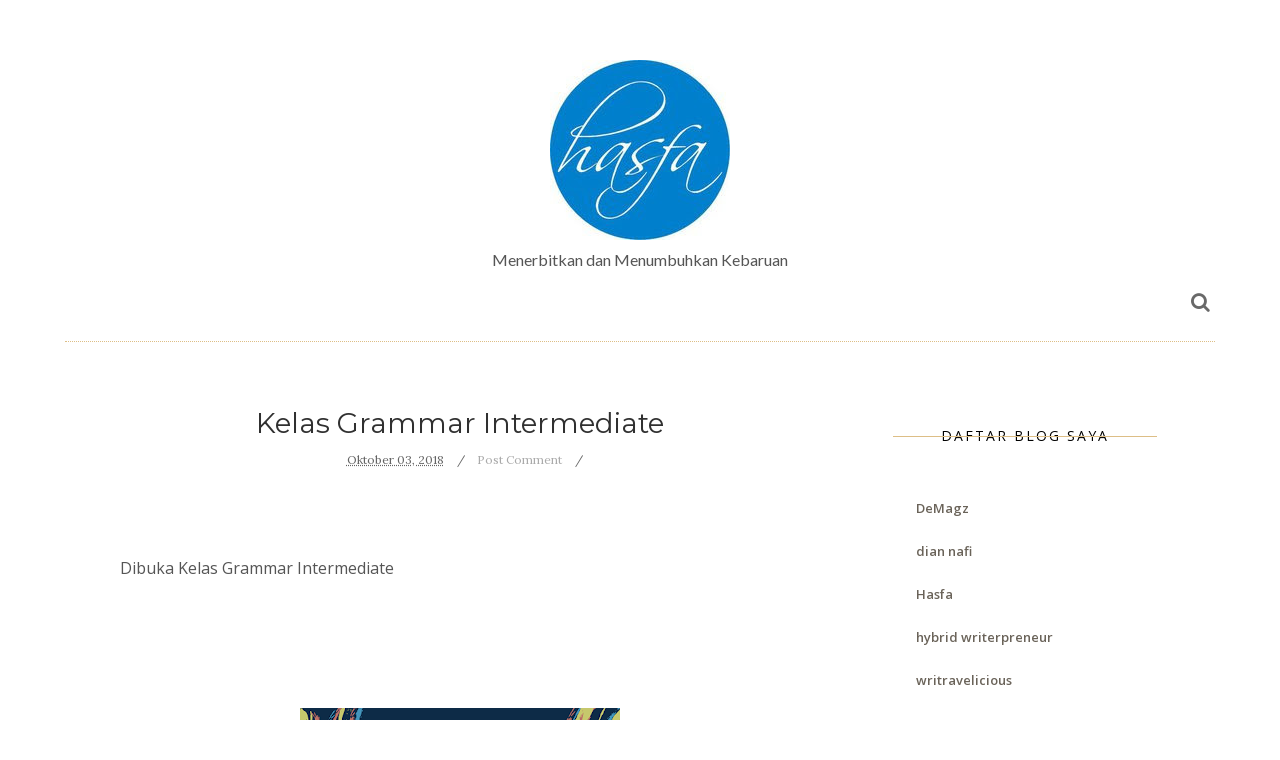

--- FILE ---
content_type: text/javascript; charset=UTF-8
request_url: https://www.hasfa.co.id/feeds/posts/default/-/course?alt=json-in-script&callback=related_results_labels_thumbs&max-results=8
body_size: 10608
content:
// API callback
related_results_labels_thumbs({"version":"1.0","encoding":"UTF-8","feed":{"xmlns":"http://www.w3.org/2005/Atom","xmlns$openSearch":"http://a9.com/-/spec/opensearchrss/1.0/","xmlns$blogger":"http://schemas.google.com/blogger/2008","xmlns$georss":"http://www.georss.org/georss","xmlns$gd":"http://schemas.google.com/g/2005","xmlns$thr":"http://purl.org/syndication/thread/1.0","id":{"$t":"tag:blogger.com,1999:blog-3596070184151894815"},"updated":{"$t":"2026-01-28T08:42:56.295+07:00"},"category":[{"term":"hasfa"},{"term":"Buku"},{"term":"dian nafi"},{"term":"arsitektur"},{"term":"Desain"},{"term":"Workshop"},{"term":"books"},{"term":"Kelas"},{"term":"Pelatihan"},{"term":"rumah"},{"term":"konstruksi"},{"term":"renovasi"},{"term":"tinggal"},{"term":"Novel"},{"term":"ruko"},{"term":"kafe"},{"term":"kantor"},{"term":"resto"},{"term":"interior"},{"term":"eksterior"},{"term":"menulis"},{"term":"writing"},{"term":"publishing"},{"term":"course"},{"term":"tips"},{"term":"fiksi"},{"term":"sosial"},{"term":"masjid"},{"term":"coworking space"},{"term":"komunitas"},{"term":"event"},{"term":"hasfriends"},{"term":"publisher"},{"term":"sharing"},{"term":"hasfa institute"},{"term":"kepenulisan"},{"term":"DNBooks"},{"term":"kursus"},{"term":"training"},{"term":"Space"},{"term":"hasfa camp"},{"term":"penerbitan"},{"term":"Baru"},{"term":"hasfa publishing"},{"term":"seri"},{"term":"cerpen"},{"term":"Kisah"},{"term":"fashion"},{"term":"Antologi"},{"term":"Series"},{"term":"hub"},{"term":"literasi"},{"term":"penerbit"},{"term":"Conference"},{"term":"Writerpreneur"},{"term":"coaching"},{"term":"online"},{"term":"perempuan"},{"term":"sesi"},{"term":"blog"},{"term":"english"},{"term":"people development"},{"term":"personal growth"},{"term":"pesantren"},{"term":"semarang"},{"term":"Mayana"},{"term":"Seminar"},{"term":"arsitek"},{"term":"festival"},{"term":"konsultan"},{"term":"motivasi"},{"term":"puisi"},{"term":"Kiat"},{"term":"cerita"},{"term":"digital"},{"term":"fantasi"},{"term":"hasfacamp"},{"term":"kreatif"},{"term":"DNEvents"},{"term":"LOVE"},{"term":"MAYASMARA"},{"term":"architecture"},{"term":"cinta"},{"term":"demak"},{"term":"institute"},{"term":"kelasfiksi"},{"term":"onlinecourse"},{"term":"pengembangan diri"},{"term":"review"},{"term":"works"},{"term":"Bisnis"},{"term":"Kumpulan"},{"term":"enterpreneurship"},{"term":"haji"},{"term":"kelasnonfiksi"},{"term":"mentor"},{"term":"muslimah"},{"term":"nonfiksi"},{"term":"paper"},{"term":"research"},{"term":"riset"},{"term":"spiritual"},{"term":"startup"},{"term":"udemy"},{"term":"International"},{"term":"Umroh"},{"term":"ebook"},{"term":"group"},{"term":"hasfa foundation"},{"term":"hijab"},{"term":"hijaber"},{"term":"indonesia"},{"term":"jurnal"},{"term":"karya"},{"term":"picbook"},{"term":"reset"},{"term":"tren"},{"term":"writer"},{"term":"Esai"},{"term":"ISLAM"},{"term":"Inspiratif"},{"term":"Nulis"},{"term":"Penulisan"},{"term":"advertorial"},{"term":"catatan"},{"term":"film"},{"term":"hybridparadox"},{"term":"hybridwriterpreneur"},{"term":"islami"},{"term":"kampus"},{"term":"ksan"},{"term":"maya"},{"term":"order"},{"term":"pameran"},{"term":"paradox"},{"term":"penelitian"},{"term":"relijius"},{"term":"script"},{"term":"sekolah"},{"term":"villa"},{"term":"writerpreneurship"},{"term":"Belajar"},{"term":"Hasfashion"},{"term":"Instan"},{"term":"Jiwa"},{"term":"Pena"},{"term":"Roadmap"},{"term":"STORY"},{"term":"Tekstil"},{"term":"diskon"},{"term":"expo"},{"term":"foundation"},{"term":"gratis"},{"term":"healing"},{"term":"hybrid"},{"term":"inspirasi"},{"term":"jilbab"},{"term":"kbih"},{"term":"kumcer"},{"term":"lelaki"},{"term":"lomba"},{"term":"manasik"},{"term":"memoir"},{"term":"metode"},{"term":"moslem"},{"term":"network"},{"term":"non fiksi"},{"term":"novela"},{"term":"organisasi"},{"term":"pembimbing"},{"term":"pendaftaran"},{"term":"pendidikan"},{"term":"pertama"},{"term":"promo"},{"term":"proses"},{"term":"travel"},{"term":"traveling"},{"term":"Elwvate"},{"term":"Generasi"},{"term":"Google"},{"term":"Jurnalistik"},{"term":"Khimar"},{"term":"Paste"},{"term":"Penulis"},{"term":"Pilihan"},{"term":"Warna"},{"term":"biografi"},{"term":"coding"},{"term":"corona"},{"term":"courses"},{"term":"demagz"},{"term":"development"},{"term":"flp"},{"term":"forum"},{"term":"gamis"},{"term":"gaya"},{"term":"giveaway"},{"term":"hasfa creative"},{"term":"home"},{"term":"ide"},{"term":"kerudung"},{"term":"kontemplasi"},{"term":"lembaga"},{"term":"marketing"},{"term":"monetize"},{"term":"move on"},{"term":"muslimat"},{"term":"nusantara"},{"term":"paket"},{"term":"pengajar"},{"term":"pengembangan"},{"term":"presentasi"},{"term":"ramadhan"},{"term":"remaja"},{"term":"sastra"},{"term":"sejati"},{"term":"sertisikasi"},{"term":"siluman wadon"},{"term":"solo"},{"term":"talkshow"},{"term":"terbitan"},{"term":"tribe"},{"term":"tutor"},{"term":"365series"},{"term":"Bundle"},{"term":"Climate Change"},{"term":"Coliving"},{"term":"Flash"},{"term":"From"},{"term":"Google books"},{"term":"HUKUM"},{"term":"Habeeba"},{"term":"Hari"},{"term":"Hasfa Style"},{"term":"Hybrid Paradox"},{"term":"Jakarta"},{"term":"Journalism"},{"term":"KERAJAAN"},{"term":"Kawasan"},{"term":"Lipit"},{"term":"Management"},{"term":"Merawat"},{"term":"PG"},{"term":"PIDANA"},{"term":"Perjalanan"},{"term":"Perjodohan"},{"term":"Seni"},{"term":"Sibori"},{"term":"Toleransi"},{"term":"Tourism"},{"term":"Trainer"},{"term":"Ujung"},{"term":"Ulama"},{"term":"Upcoming"},{"term":"Update"},{"term":"anak"},{"term":"anger"},{"term":"anniversary"},{"term":"architect"},{"term":"artikel"},{"term":"astra"},{"term":"award"},{"term":"behind the scene"},{"term":"bekraf"},{"term":"berani"},{"term":"blogger"},{"term":"bootcamp"},{"term":"bts"},{"term":"built environment"},{"term":"buku baru"},{"term":"buruh"},{"term":"children"},{"term":"china"},{"term":"cirebon"},{"term":"class"},{"term":"climate"},{"term":"company"},{"term":"craft"},{"term":"demokrasi"},{"term":"developer"},{"term":"diannafi"},{"term":"discussion"},{"term":"drama"},{"term":"education"},{"term":"filsafat"},{"term":"genre"},{"term":"google play"},{"term":"gow"},{"term":"grammar"},{"term":"grasindo"},{"term":"gratitude"},{"term":"hacksprint"},{"term":"hasan"},{"term":"hasfa  group"},{"term":"hasfabooks"},{"term":"ilang"},{"term":"insight"},{"term":"interdisiplin"},{"term":"internasional"},{"term":"jateng"},{"term":"jawa tengah"},{"term":"jilbaber"},{"term":"jurnalisme"},{"term":"k-san"},{"term":"katalog"},{"term":"kolaborasi"},{"term":"komik"},{"term":"konferensi"},{"term":"kostum"},{"term":"kota lama"},{"term":"launching"},{"term":"layanan"},{"term":"leadership"},{"term":"lesson"},{"term":"life"},{"term":"literacy"},{"term":"lolos"},{"term":"love story"},{"term":"manager"},{"term":"manipulasi"},{"term":"media"},{"term":"mental health"},{"term":"modernitas"},{"term":"momentum"},{"term":"nahdlatul ulama"},{"term":"novelis"},{"term":"nu"},{"term":"nyai"},{"term":"office"},{"term":"ootd"},{"term":"option"},{"term":"outline"},{"term":"panduan"},{"term":"patjar merah"},{"term":"patjarmerah"},{"term":"pelecehan"},{"term":"pendek"},{"term":"pengkhianatan"},{"term":"perayaan"},{"term":"perpustakaan"},{"term":"personal"},{"term":"perwil"},{"term":"poligami"},{"term":"product"},{"term":"random"},{"term":"reading"},{"term":"rebel"},{"term":"rilis"},{"term":"ruang"},{"term":"sajak"},{"term":"sale"},{"term":"santri"},{"term":"selfhelp"},{"term":"seri iklim"},{"term":"service"},{"term":"short story"},{"term":"singapura"},{"term":"sosmed"},{"term":"spiritualitas"},{"term":"style"},{"term":"sustaunability"},{"term":"the eight stranger things"},{"term":"tour"},{"term":"tradisi"},{"term":"tulisan"},{"term":"ultah"},{"term":"umkm"},{"term":"video"},{"term":"wanita"},{"term":"web"},{"term":"webinar"},{"term":"wfh"},{"term":"women"},{"term":"writravelicious"},{"term":"young adult"},{"term":"#DNBooks"},{"term":"#LFAAPADETIK2024"},{"term":"Akhir Tahun"},{"term":"Apresiasi"},{"term":"Awaliyah"},{"term":"Backpack"},{"term":"Berbahasa"},{"term":"Buku Panduan"},{"term":"Commoning"},{"term":"Community"},{"term":"Copy"},{"term":"Creativity"},{"term":"Culture"},{"term":"Dekanat"},{"term":"Dinamika"},{"term":"Diri"},{"term":"Disiplin"},{"term":"EcoPrinting"},{"term":"Ekosistem"},{"term":"Esther Duflo"},{"term":"FGD"},{"term":"Fahmina"},{"term":"Fakultas Teknik"},{"term":"Fattah"},{"term":"Formulir"},{"term":"GD"},{"term":"Gabungan"},{"term":"Gapura"},{"term":"Gedung"},{"term":"GoMassage"},{"term":"Graha"},{"term":"Great"},{"term":"Ground Up"},{"term":"HEC"},{"term":"Hak"},{"term":"Hari Batik"},{"term":"Haul"},{"term":"Helvy Tiana Rosa"},{"term":"Heritage"},{"term":"History"},{"term":"Hook"},{"term":"Hotel Alana"},{"term":"How To Reset Your Life"},{"term":"Hujan"},{"term":"Human Rights"},{"term":"Implementasi"},{"term":"Indie"},{"term":"International. conference"},{"term":"Ivan Lanin"},{"term":"Jalan Baru"},{"term":"Jamaah"},{"term":"Jatuh"},{"term":"Jelajah"},{"term":"Jimat"},{"term":"Jobs To Be Done"},{"term":"Journal"},{"term":"Justice"},{"term":"Kajian"},{"term":"Kebangkitan"},{"term":"Keberlanjutan"},{"term":"Kencantren"},{"term":"Keseruan"},{"term":"Ketika"},{"term":"Kewajiban"},{"term":"Khaled Hosseini  #ngemilbaca"},{"term":"Kita"},{"term":"Konten"},{"term":"Lahan"},{"term":"Langkah"},{"term":"Lewat"},{"term":"Lingkungan Binaan"},{"term":"Lover"},{"term":"Mahasiswa"},{"term":"Majid"},{"term":"Masjid Agung Demak"},{"term":"Mata Kering"},{"term":"Mata Lelah"},{"term":"Mata Pegel"},{"term":"Mata Perih"},{"term":"Mata Sepet"},{"term":"Memahami"},{"term":"Membaca"},{"term":"Meneliti"},{"term":"Menerbitkan"},{"term":"Menjaga"},{"term":"Mental"},{"term":"Menuju"},{"term":"Merdeka"},{"term":"Minimum Viable Product"},{"term":"Mubadalah"},{"term":"Multi"},{"term":"Mum"},{"term":"Netherland"},{"term":"Netizen"},{"term":"New Book"},{"term":"Nobel"},{"term":"PAWASTRAN"},{"term":"PETITAH"},{"term":"Painting"},{"term":"Pandemic"},{"term":"Panjang"},{"term":"Paragraf"},{"term":"Participant"},{"term":"Pawai"},{"term":"Pelatihan Menulis"},{"term":"Penerus"},{"term":"Peran"},{"term":"Percepatan"},{"term":"Pergulatan Zaman"},{"term":"Perilaku"},{"term":"Perisai Diri"},{"term":"Perspective"},{"term":"Perubahan"},{"term":"Pondok Pesantren"},{"term":"Post Graduate"},{"term":"Pulsa"},{"term":"Purnama"},{"term":"Rangkaian"},{"term":"Reflection"},{"term":"Reflections"},{"term":"Rejeki"},{"term":"Resonance"},{"term":"Restock"},{"term":"Ringkas"},{"term":"Ruang Jalan Pulang"},{"term":"SD INPRES"},{"term":"SERIBU"},{"term":"SMA"},{"term":"SMP"},{"term":"SMP Harapan Bunda"},{"term":"SMPN 2"},{"term":"Sang"},{"term":"Sarvatraesa"},{"term":"Segi"},{"term":"Seleksi"},{"term":"Senarai"},{"term":"Smurumarahita"},{"term":"Social Organization"},{"term":"Status"},{"term":"Studi Banding"},{"term":"Study"},{"term":"Sultan"},{"term":"Support"},{"term":"Sustainable Development"},{"term":"Swing"},{"term":"TELLING"},{"term":"TOT"},{"term":"Technopreneurship"},{"term":"The Kite Runner"},{"term":"Tiga"},{"term":"Travinspira"},{"term":"Tuhan"},{"term":"UGM"},{"term":"Undip Perpusda"},{"term":"Visit"},{"term":"Volunteering"},{"term":"WAJAH"},{"term":"Wetan"},{"term":"Yori Antar"},{"term":"Youth"},{"term":"abk"},{"term":"academia"},{"term":"academic"},{"term":"achievement"},{"term":"adab"},{"term":"adhd"},{"term":"adil"},{"term":"agama"},{"term":"agung"},{"term":"ahmad dhani"},{"term":"ai"},{"term":"akademis"},{"term":"akhlaq"},{"term":"aksiologi"},{"term":"aktifis"},{"term":"anak. children"},{"term":"art culture"},{"term":"aura"},{"term":"autoetnografi"},{"term":"awardee"},{"term":"awarding night"},{"term":"awy qolawun"},{"term":"baca"},{"term":"bakti sosial"},{"term":"bangkit"},{"term":"banjir"},{"term":"bank indonesia"},{"term":"barat"},{"term":"batam"},{"term":"beauty"},{"term":"bedah buku"},{"term":"bengkel jiwa"},{"term":"berkilau"},{"term":"bi netifest"},{"term":"bonus"},{"term":"book expo"},{"term":"boost"},{"term":"both"},{"term":"bounce back"},{"term":"brawijaya"},{"term":"bright"},{"term":"broadcasting"},{"term":"bsd"},{"term":"budaya"},{"term":"bunga"},{"term":"business"},{"term":"cara"},{"term":"casper"},{"term":"ceracau"},{"term":"cerita anak"},{"term":"charity"},{"term":"codingmum"},{"term":"consciousness"},{"term":"contact"},{"term":"content"},{"term":"content creator"},{"term":"contribution"},{"term":"conversation"},{"term":"couse"},{"term":"coworking"},{"term":"creative"},{"term":"creative writing"},{"term":"critic"},{"term":"critical thinking"},{"term":"crush"},{"term":"cuitan"},{"term":"cv"},{"term":"cyborg"},{"term":"dampak"},{"term":"dare to be"},{"term":"deras"},{"term":"designer"},{"term":"designetic"},{"term":"desperate"},{"term":"dewa19"},{"term":"dewan"},{"term":"dewasa"},{"term":"dian nafi. paket"},{"term":"difabel"},{"term":"digital marketing"},{"term":"disappointed"},{"term":"divinity"},{"term":"dkd"},{"term":"doa"},{"term":"dongeng"},{"term":"dosen"},{"term":"draft"},{"term":"dry"},{"term":"dualapan"},{"term":"edit"},{"term":"editing"},{"term":"eksekusi"},{"term":"eksistensi"},{"term":"endorsem"},{"term":"endyear"},{"term":"enterpreneurship. karisma"},{"term":"epistemologi"},{"term":"etnografi"},{"term":"even"},{"term":"experience"},{"term":"expert"},{"term":"eyes"},{"term":"fabula"},{"term":"fadhoilusysyukriyyah"},{"term":"feature"},{"term":"feminisme"},{"term":"fengshui"},{"term":"fenomena"},{"term":"fenomenologi"},{"term":"fest"},{"term":"field"},{"term":"filosofi"},{"term":"fitness centre"},{"term":"flash fiction"},{"term":"follow up"},{"term":"for"},{"term":"free"},{"term":"funding"},{"term":"future"},{"term":"geliat"},{"term":"gembira"},{"term":"gemini"},{"term":"gender"},{"term":"genealogy"},{"term":"generasi copy paste"},{"term":"generation"},{"term":"gentle"},{"term":"gift"},{"term":"glowing"},{"term":"gol a gong"},{"term":"good"},{"term":"googlebooks"},{"term":"googleplay"},{"term":"great lover"},{"term":"growing"},{"term":"growing while healing"},{"term":"growth"},{"term":"grup"},{"term":"gus"},{"term":"gus dur"},{"term":"hadiah"},{"term":"happiness"},{"term":"hasfa art culture"},{"term":"hasfa books"},{"term":"hasfa consultant"},{"term":"hasfa fest"},{"term":"hasfa global"},{"term":"hasfa group"},{"term":"hasfa hub"},{"term":"hasfa lab"},{"term":"hasfa publisher"},{"term":"hasfa think tank"},{"term":"hasfafoundation"},{"term":"hasfajurnal"},{"term":"hati"},{"term":"health"},{"term":"healthy"},{"term":"heart"},{"term":"hebat"},{"term":"hermawan kertajaya"},{"term":"hiasan"},{"term":"hidup"},{"term":"hikmah"},{"term":"hitam"},{"term":"hits"},{"term":"home decor"},{"term":"house"},{"term":"how to"},{"term":"how to Seri"},{"term":"hub. network"},{"term":"humanity"},{"term":"hut"},{"term":"hypersex"},{"term":"idea"},{"term":"ilmiah"},{"term":"ilmu"},{"term":"inayah"},{"term":"indah"},{"term":"industri"},{"term":"ingatan"},{"term":"inovator"},{"term":"insto"},{"term":"internet"},{"term":"investigasi"},{"term":"ipnu"},{"term":"ippnu"},{"term":"islamic"},{"term":"jabar"},{"term":"jadzab"},{"term":"jaksel"},{"term":"jaringan"},{"term":"jasa"},{"term":"jawa"},{"term":"jepang"},{"term":"jodoh"},{"term":"jomblo"},{"term":"journey"},{"term":"joy"},{"term":"joy series"},{"term":"juara"},{"term":"judul"},{"term":"juli"},{"term":"jurnalhasfa"},{"term":"jurnalis"},{"term":"kain"},{"term":"kalimat"},{"term":"kampung adat"},{"term":"kaos"},{"term":"karisma"},{"term":"kasih"},{"term":"kata"},{"term":"kaya"},{"term":"kboih"},{"term":"keberanian"},{"term":"kebijakan"},{"term":"kebun jambu"},{"term":"kecantikan"},{"term":"kecewa"},{"term":"kehidupan"},{"term":"kelas nulis"},{"term":"kelasnulis"},{"term":"keluarga"},{"term":"kemanusiaan"},{"term":"kementerian hukum dan HAM"},{"term":"kemerdekaan"},{"term":"kepemimpinan"},{"term":"kereta"},{"term":"kerja"},{"term":"kesehatan"},{"term":"kesenian"},{"term":"kevin hendrawan"},{"term":"kewirausahaan"},{"term":"kiriman"},{"term":"kissing"},{"term":"klinik"},{"term":"koleksi"},{"term":"kolla"},{"term":"kompenakita"},{"term":"konstelasi"},{"term":"kontraktor"},{"term":"kopdar"},{"term":"kost"},{"term":"kota"},{"term":"kpppa"},{"term":"kreatifitas"},{"term":"kreator"},{"term":"kualitatif"},{"term":"kuis"},{"term":"kultur"},{"term":"kumcerpan"},{"term":"kyai"},{"term":"lagu"},{"term":"landing page"},{"term":"languange"},{"term":"lapangan"},{"term":"latar"},{"term":"lead"},{"term":"learn"},{"term":"learning"},{"term":"legenda"},{"term":"leiden"},{"term":"lelaku"},{"term":"life reset"},{"term":"life skill"},{"term":"life style"},{"term":"lifestyle"},{"term":"lingkar"},{"term":"literature"},{"term":"local. wisdom"},{"term":"logic"},{"term":"lovestory"},{"term":"luck"},{"term":"macau"},{"term":"madinah"},{"term":"maestro"},{"term":"magang"},{"term":"magnet"},{"term":"magz"},{"term":"makna"},{"term":"malang"},{"term":"malas"},{"term":"manajemen"},{"term":"mandiri"},{"term":"mantra"},{"term":"maqoshid"},{"term":"marah. seri"},{"term":"marketing training"},{"term":"marriage"},{"term":"maryam"},{"term":"masjid demak"},{"term":"masjid nabawi"},{"term":"masjidil haram"},{"term":"masker"},{"term":"masrifah"},{"term":"mata"},{"term":"mataharimall"},{"term":"maulid nabi"},{"term":"mcgs"},{"term":"medium"},{"term":"mekkah"},{"term":"menata hidup"},{"term":"mendadak"},{"term":"menjadi"},{"term":"mental model"},{"term":"merah"},{"term":"merchandise"},{"term":"migran"},{"term":"mikha angelo"},{"term":"mini"},{"term":"money"},{"term":"moral"},{"term":"movie"},{"term":"mubaadalah"},{"term":"muda"},{"term":"muhasabah"},{"term":"mulai"},{"term":"multidisiplin"},{"term":"mumbling"},{"term":"musholla"},{"term":"musik"},{"term":"musrifah"},{"term":"nadiem makarim"},{"term":"naga"},{"term":"naili anafah"},{"term":"naksir"},{"term":"nanowrimo"},{"term":"narasi"},{"term":"narasumber"},{"term":"naratif"},{"term":"nasional"},{"term":"navigasi"},{"term":"nels"},{"term":"new normal"},{"term":"ngabuburit"},{"term":"ngemil"},{"term":"niche"},{"term":"nkri"},{"term":"note"},{"term":"nove"},{"term":"novel. aimee"},{"term":"obat"},{"term":"ontologi"},{"term":"opini"},{"term":"optimasi"},{"term":"orisinalitas"},{"term":"outer"},{"term":"outfit"},{"term":"pajangan"},{"term":"paralegal"},{"term":"partnership"},{"term":"pegiat"},{"term":"pelajar"},{"term":"pembaca"},{"term":"pembangunan"},{"term":"pemberontakan"},{"term":"pembicara"},{"term":"pembuatan"},{"term":"pemikiran"},{"term":"pemkot"},{"term":"penantian"},{"term":"pendanaan"},{"term":"pengacara"},{"term":"pengembangan bisnis"},{"term":"penipuan"},{"term":"penyair"},{"term":"people growth"},{"term":"peradaban"},{"term":"peradi"},{"term":"periplus"},{"term":"perlindungan"},{"term":"perpusda"},{"term":"persaingan"},{"term":"pertanyaan"},{"term":"peserta"},{"term":"pewaris"},{"term":"pewarta"},{"term":"photography"},{"term":"placement"},{"term":"play store"},{"term":"please email to hasfagroup@gmail.com"},{"term":"po"},{"term":"podcast"},{"term":"pojok"},{"term":"politik"},{"term":"polkadot"},{"term":"pond's"},{"term":"pool"},{"term":"portabel"},{"term":"postingan"},{"term":"pray"},{"term":"pre toefl"},{"term":"preorder"},{"term":"present"},{"term":"presenter"},{"term":"privat"},{"term":"problem"},{"term":"product development"},{"term":"produk"},{"term":"produktif"},{"term":"produktifitas"},{"term":"profil"},{"term":"program"},{"term":"programming"},{"term":"progress"},{"term":"promotion"},{"term":"property"},{"term":"proyek"},{"term":"psikis"},{"term":"psikologi"},{"term":"public"},{"term":"public policy"},{"term":"public speaking"},{"term":"publik"},{"term":"publikasi"},{"term":"qolawun"},{"term":"rabiah"},{"term":"ramadlan"},{"term":"ramai"},{"term":"ransel"},{"term":"reader"},{"term":"reception"},{"term":"recycle"},{"term":"red"},{"term":"refleksi"},{"term":"reformis"},{"term":"registrasi"},{"term":"reiha"},{"term":"reinvention"},{"term":"relearn"},{"term":"relove"},{"term":"remote"},{"term":"rent"},{"term":"renungan"},{"term":"resensi"},{"term":"reset coach"},{"term":"reset coaching"},{"term":"reset your life"},{"term":"resetcoaching"},{"term":"respect"},{"term":"restoran"},{"term":"ri"},{"term":"riang"},{"term":"riri riza"},{"term":"road to"},{"term":"romance"},{"term":"romansa"},{"term":"rumah tangga"},{"term":"running"},{"term":"sabar"},{"term":"santripreneur"},{"term":"sapardi djoko damono"},{"term":"sastrawan"},{"term":"satu"},{"term":"saturdate"},{"term":"saturday"},{"term":"scale up"},{"term":"school"},{"term":"scientist"},{"term":"sehat"},{"term":"selamat"},{"term":"self growth"},{"term":"selingkuh"},{"term":"semesta"},{"term":"semiotik"},{"term":"sertifikasi"},{"term":"serum"},{"term":"serum pencerah wajah terbaik"},{"term":"setting"},{"term":"sheilaon7"},{"term":"sholihah"},{"term":"si naga"},{"term":"sinergy"},{"term":"siren"},{"term":"siswa"},{"term":"situs"},{"term":"small"},{"term":"social media"},{"term":"sociopreneur"},{"term":"soesman kantoor"},{"term":"soho"},{"term":"sok mben"},{"term":"sokmben"},{"term":"solidaritas"},{"term":"speaker"},{"term":"speaking"},{"term":"spesial"},{"term":"spititual"},{"term":"sponsor"},{"term":"sponsorship"},{"term":"sport"},{"term":"spot"},{"term":"stakeholders"},{"term":"statistik"},{"term":"stay at home"},{"term":"steve jobs"},{"term":"store"},{"term":"storial"},{"term":"stories"},{"term":"subject: Arsitektur"},{"term":"success"},{"term":"sudut"},{"term":"sukses"},{"term":"sumba"},{"term":"surabaya"},{"term":"sustainability"},{"term":"susuk"},{"term":"talk"},{"term":"tangerang"},{"term":"tantangan"},{"term":"tanubayan"},{"term":"tarung"},{"term":"tas"},{"term":"tata ulang  hidup"},{"term":"tekanan"},{"term":"tema"},{"term":"temu"},{"term":"terang"},{"term":"terapi"},{"term":"terbaik"},{"term":"tere liye"},{"term":"terusan"},{"term":"the overtunes"},{"term":"thinking"},{"term":"thoughtleaders"},{"term":"tiga serangkai"},{"term":"tki"},{"term":"toefl"},{"term":"toko"},{"term":"toko buku"},{"term":"tokyo"},{"term":"topik"},{"term":"trah"},{"term":"travelling"},{"term":"traveloka"},{"term":"trik"},{"term":"tropis"},{"term":"true"},{"term":"tujuan"},{"term":"tunggu"},{"term":"tunik"},{"term":"turis"},{"term":"uang"},{"term":"uin"},{"term":"uneg-uneg"},{"term":"unfairness"},{"term":"universitas"},{"term":"university"},{"term":"unlearn"},{"term":"valentine"},{"term":"wahyu aditya"},{"term":"waktu"},{"term":"walisongo"},{"term":"warung"},{"term":"website"},{"term":"well"},{"term":"whistle blowing"},{"term":"wisata"},{"term":"work"},{"term":"work from home"},{"term":"working"},{"term":"working from home"},{"term":"writers"},{"term":"yayasan"},{"term":"ziarah"},{"term":"zoom"}],"title":{"type":"text","$t":"Hasfa"},"subtitle":{"type":"html","$t":"Menerbitkan dan Menumbuhkan Kebaruan"},"link":[{"rel":"http://schemas.google.com/g/2005#feed","type":"application/atom+xml","href":"https:\/\/www.hasfa.co.id\/feeds\/posts\/default"},{"rel":"self","type":"application/atom+xml","href":"https:\/\/www.blogger.com\/feeds\/3596070184151894815\/posts\/default\/-\/course?alt=json-in-script\u0026max-results=8"},{"rel":"alternate","type":"text/html","href":"https:\/\/www.hasfa.co.id\/search\/label\/course"},{"rel":"hub","href":"http://pubsubhubbub.appspot.com/"},{"rel":"next","type":"application/atom+xml","href":"https:\/\/www.blogger.com\/feeds\/3596070184151894815\/posts\/default\/-\/course\/-\/course?alt=json-in-script\u0026start-index=9\u0026max-results=8"}],"author":[{"name":{"$t":"dian nafi"},"uri":{"$t":"http:\/\/www.blogger.com\/profile\/02045815448068081269"},"email":{"$t":"noreply@blogger.com"},"gd$image":{"rel":"http://schemas.google.com/g/2005#thumbnail","width":"32","height":"32","src":"\/\/blogger.googleusercontent.com\/img\/b\/R29vZ2xl\/AVvXsEhA12wvuklxuCMEhVpknCnzR9LS_jD7UWf4UrkOAIxhi2YwPrKVO7jTMgeTatGJNa43dy6Sb4wo7-v7ju7xSDM4wFmQN_qIbHM_CIcwqpN3lVgKHIHQKKapdd-oHgssU94\/s113\/dn+4.jfif"}}],"generator":{"version":"7.00","uri":"http://www.blogger.com","$t":"Blogger"},"openSearch$totalResults":{"$t":"35"},"openSearch$startIndex":{"$t":"1"},"openSearch$itemsPerPage":{"$t":"8"},"entry":[{"id":{"$t":"tag:blogger.com,1999:blog-3596070184151894815.post-2173561220302397702"},"published":{"$t":"2024-06-28T04:00:00.001+07:00"},"updated":{"$t":"2024-06-28T04:00:05.651+07:00"},"category":[{"scheme":"http://www.blogger.com/atom/ns#","term":"arsitektur"},{"scheme":"http://www.blogger.com/atom/ns#","term":"course"},{"scheme":"http://www.blogger.com/atom/ns#","term":"enterpreneurship"},{"scheme":"http://www.blogger.com/atom/ns#","term":"hasfa institute"},{"scheme":"http://www.blogger.com/atom/ns#","term":"kursus"},{"scheme":"http://www.blogger.com/atom/ns#","term":"online"},{"scheme":"http://www.blogger.com/atom/ns#","term":"seri"},{"scheme":"http://www.blogger.com/atom/ns#","term":"writing"}],"title":{"type":"text","$t":"Series of Hasfa Institute Courses"},"summary":{"type":"text","$t":"\u0026nbsp;Series of Hasfa Institute CoursesUnlock Your Architectural Drawing Potential!Join our comprehensive \"Menggambar Arsitektur\" course on Udemy and transform your passion into skill. Whether you're an aspiring architect, a student, or a hobbyist, this course offers step-by-step guidance in architectural drawing techniques. Learn from industry experts, master the fundamentals, and bring your "},"link":[{"rel":"replies","type":"application/atom+xml","href":"https:\/\/www.hasfa.co.id\/feeds\/2173561220302397702\/comments\/default","title":"Posting Komentar"},{"rel":"replies","type":"text/html","href":"https:\/\/www.hasfa.co.id\/2024\/06\/series-of-hasfa-institute-courses.html#comment-form","title":"0 Komentar"},{"rel":"edit","type":"application/atom+xml","href":"https:\/\/www.blogger.com\/feeds\/3596070184151894815\/posts\/default\/2173561220302397702"},{"rel":"self","type":"application/atom+xml","href":"https:\/\/www.blogger.com\/feeds\/3596070184151894815\/posts\/default\/2173561220302397702"},{"rel":"alternate","type":"text/html","href":"https:\/\/www.hasfa.co.id\/2024\/06\/series-of-hasfa-institute-courses.html","title":"Series of Hasfa Institute Courses"}],"author":[{"name":{"$t":"dian nafi"},"uri":{"$t":"http:\/\/www.blogger.com\/profile\/02045815448068081269"},"email":{"$t":"noreply@blogger.com"},"gd$image":{"rel":"http://schemas.google.com/g/2005#thumbnail","width":"32","height":"32","src":"\/\/blogger.googleusercontent.com\/img\/b\/R29vZ2xl\/AVvXsEhA12wvuklxuCMEhVpknCnzR9LS_jD7UWf4UrkOAIxhi2YwPrKVO7jTMgeTatGJNa43dy6Sb4wo7-v7ju7xSDM4wFmQN_qIbHM_CIcwqpN3lVgKHIHQKKapdd-oHgssU94\/s113\/dn+4.jfif"}}],"media$thumbnail":{"xmlns$media":"http://search.yahoo.com/mrss/","url":"https:\/\/blogger.googleusercontent.com\/img\/b\/R29vZ2xl\/AVvXsEgr8d0JqkeSmmdD8XMJTp62f4uoMgJzV_THmVK5w7LTtdM8joXI0Qw9Sq84M_UmHdvY2AZbpfgn_S_ABe0MnoZFOYCG81L_Ao3amSh2R0H0kyMLkSupTAP5trJgMJmVkpNB_F_X3SyfdWMTnhvKeBQu39UM1teGzSvlSZw4Mk8NFnHSIw7pOQMaq0QJU2c\/s72-c\/promo%20kelas%20(7).jpg","height":"72","width":"72"},"thr$total":{"$t":"0"}},{"id":{"$t":"tag:blogger.com,1999:blog-3596070184151894815.post-3446876906559865892"},"published":{"$t":"2021-12-05T07:19:00.004+07:00"},"updated":{"$t":"2021-12-08T05:21:23.557+07:00"},"category":[{"scheme":"http://www.blogger.com/atom/ns#","term":"class"},{"scheme":"http://www.blogger.com/atom/ns#","term":"course"},{"scheme":"http://www.blogger.com/atom/ns#","term":"DNEvents"},{"scheme":"http://www.blogger.com/atom/ns#","term":"event"},{"scheme":"http://www.blogger.com/atom/ns#","term":"gratitude"},{"scheme":"http://www.blogger.com/atom/ns#","term":"jurnal"},{"scheme":"http://www.blogger.com/atom/ns#","term":"Kelas"},{"scheme":"http://www.blogger.com/atom/ns#","term":"Pelatihan"},{"scheme":"http://www.blogger.com/atom/ns#","term":"webinar"},{"scheme":"http://www.blogger.com/atom/ns#","term":"zoom"}],"title":{"type":"text","$t":"Gratitude Journal 2021 #DNevents"},"summary":{"type":"text","$t":"\u0026nbsp;Gratitude Journal 2021 #DNeventsNih dia list gratitude jurnal tahun-tahun sebelumnya:#DNevents 2020#DNEvents 2019#DNEvents 2018#DNEvents 2017#DNEvents 2016#DNEvents 2015#DNEvents 2014#DNEvents 2013#DNEvents 2011-2012so now we go to Journal #DNEvents 2021 (nyicil ceritanya biar gak ada yang kelewat)Januari 20216 Jan 2021 Audiensi Sekda9 Jan 2021 LTN NU9 Jan 2021 Talkshow IG Live Forum "},"link":[{"rel":"replies","type":"application/atom+xml","href":"https:\/\/www.hasfa.co.id\/feeds\/3446876906559865892\/comments\/default","title":"Posting Komentar"},{"rel":"replies","type":"text/html","href":"https:\/\/www.hasfa.co.id\/2021\/02\/gratitude-journal-2021-dnevents.html#comment-form","title":"0 Komentar"},{"rel":"edit","type":"application/atom+xml","href":"https:\/\/www.blogger.com\/feeds\/3596070184151894815\/posts\/default\/3446876906559865892"},{"rel":"self","type":"application/atom+xml","href":"https:\/\/www.blogger.com\/feeds\/3596070184151894815\/posts\/default\/3446876906559865892"},{"rel":"alternate","type":"text/html","href":"https:\/\/www.hasfa.co.id\/2021\/02\/gratitude-journal-2021-dnevents.html","title":"Gratitude Journal 2021 #DNevents"}],"author":[{"name":{"$t":"dian nafi"},"uri":{"$t":"http:\/\/www.blogger.com\/profile\/02045815448068081269"},"email":{"$t":"noreply@blogger.com"},"gd$image":{"rel":"http://schemas.google.com/g/2005#thumbnail","width":"32","height":"32","src":"\/\/blogger.googleusercontent.com\/img\/b\/R29vZ2xl\/AVvXsEhA12wvuklxuCMEhVpknCnzR9LS_jD7UWf4UrkOAIxhi2YwPrKVO7jTMgeTatGJNa43dy6Sb4wo7-v7ju7xSDM4wFmQN_qIbHM_CIcwqpN3lVgKHIHQKKapdd-oHgssU94\/s113\/dn+4.jfif"}}],"media$thumbnail":{"xmlns$media":"http://search.yahoo.com/mrss/","url":"https:\/\/blogger.googleusercontent.com\/img\/b\/R29vZ2xl\/AVvXsEi6SeqZYHXRx5cTpSnDXLrluWkVdFczVfFImgq8gb66_Ojl0oJgtEou5vkHe9548iXVESI1LZ_ABU_zlW3JR0CEAa_Xd5PkMwhDt0-MrYnLMJgCOBwitec0PHK4CdRorBZhpGZzJ7jWI7E\/s72-w400-h400-c\/batikk.jpg","height":"72","width":"72"},"thr$total":{"$t":"0"}},{"id":{"$t":"tag:blogger.com,1999:blog-3596070184151894815.post-4623317381611736801"},"published":{"$t":"2020-12-26T14:18:00.002+07:00"},"updated":{"$t":"2020-12-26T14:18:49.347+07:00"},"category":[{"scheme":"http://www.blogger.com/atom/ns#","term":"course"},{"scheme":"http://www.blogger.com/atom/ns#","term":"dian nafi"},{"scheme":"http://www.blogger.com/atom/ns#","term":"Kelas"},{"scheme":"http://www.blogger.com/atom/ns#","term":"kepenulisan"},{"scheme":"http://www.blogger.com/atom/ns#","term":"menulis"},{"scheme":"http://www.blogger.com/atom/ns#","term":"Pelatihan"},{"scheme":"http://www.blogger.com/atom/ns#","term":"training"},{"scheme":"http://www.blogger.com/atom/ns#","term":"udemy"},{"scheme":"http://www.blogger.com/atom/ns#","term":"writerpreneurship"},{"scheme":"http://www.blogger.com/atom/ns#","term":"writing"}],"title":{"type":"text","$t":"Kelas Writerpreneurship di Udemy"},"summary":{"type":"text","$t":"\u0026nbsp;Kelas Writerpreneurship di UdemyKLIK LINK DI BAWAH INI UNTUK IKUT KELASNYAhttps:\/\/www.udemy.com\/course\/writerpreneurshipDeskripsibelajar menulis dan berwirausaha serta berbisnis dengan tulisan.writerpreneurship memberikan gambaran peluang-peluang bisnis dan wirausaha apa saja terkait tulisan.3 profitable path. author, author-preneur dan though leader\u0026nbsp;Puluhan\u0026nbsp; bidang yang bisa "},"link":[{"rel":"replies","type":"application/atom+xml","href":"https:\/\/www.hasfa.co.id\/feeds\/4623317381611736801\/comments\/default","title":"Posting Komentar"},{"rel":"replies","type":"text/html","href":"https:\/\/www.hasfa.co.id\/2020\/12\/kelas-writerpreneurship-di-udemy.html#comment-form","title":"0 Komentar"},{"rel":"edit","type":"application/atom+xml","href":"https:\/\/www.blogger.com\/feeds\/3596070184151894815\/posts\/default\/4623317381611736801"},{"rel":"self","type":"application/atom+xml","href":"https:\/\/www.blogger.com\/feeds\/3596070184151894815\/posts\/default\/4623317381611736801"},{"rel":"alternate","type":"text/html","href":"https:\/\/www.hasfa.co.id\/2020\/12\/kelas-writerpreneurship-di-udemy.html","title":"Kelas Writerpreneurship di Udemy"}],"author":[{"name":{"$t":"dian nafi"},"uri":{"$t":"http:\/\/www.blogger.com\/profile\/02045815448068081269"},"email":{"$t":"noreply@blogger.com"},"gd$image":{"rel":"http://schemas.google.com/g/2005#thumbnail","width":"32","height":"32","src":"\/\/blogger.googleusercontent.com\/img\/b\/R29vZ2xl\/AVvXsEhA12wvuklxuCMEhVpknCnzR9LS_jD7UWf4UrkOAIxhi2YwPrKVO7jTMgeTatGJNa43dy6Sb4wo7-v7ju7xSDM4wFmQN_qIbHM_CIcwqpN3lVgKHIHQKKapdd-oHgssU94\/s113\/dn+4.jfif"}}],"media$thumbnail":{"xmlns$media":"http://search.yahoo.com/mrss/","url":"https:\/\/blogger.googleusercontent.com\/img\/b\/R29vZ2xl\/AVvXsEh0pgMd2v9_0czR8U0wi0qgeJYGMDYeWN83AW4E8JtWABUNDSJQC8GI3CWyhMeBZJLfA8g1hmctNHocSMgxxXH7w1zzgeSO3efMBnpJygOKv1uRvBiYZ8EgmDYW3j6hPR-5Of99oMNOH60\/s72-c\/kelas+writerpreneurship.jpg","height":"72","width":"72"},"thr$total":{"$t":"0"}},{"id":{"$t":"tag:blogger.com,1999:blog-3596070184151894815.post-4548907588164722349"},"published":{"$t":"2019-10-30T19:35:00.000+07:00"},"updated":{"$t":"2019-10-30T19:35:42.790+07:00"},"category":[{"scheme":"http://www.blogger.com/atom/ns#","term":"course"},{"scheme":"http://www.blogger.com/atom/ns#","term":"coworking space"},{"scheme":"http://www.blogger.com/atom/ns#","term":"craft"},{"scheme":"http://www.blogger.com/atom/ns#","term":"Desain"},{"scheme":"http://www.blogger.com/atom/ns#","term":"fashion"},{"scheme":"http://www.blogger.com/atom/ns#","term":"hasfa"},{"scheme":"http://www.blogger.com/atom/ns#","term":"hub"},{"scheme":"http://www.blogger.com/atom/ns#","term":"Kelas"},{"scheme":"http://www.blogger.com/atom/ns#","term":"network"},{"scheme":"http://www.blogger.com/atom/ns#","term":"Pelatihan"},{"scheme":"http://www.blogger.com/atom/ns#","term":"Tekstil"},{"scheme":"http://www.blogger.com/atom/ns#","term":"training"},{"scheme":"http://www.blogger.com/atom/ns#","term":"Workshop"}],"title":{"type":"text","$t":"Kelas Creative Design"},"summary":{"type":"text","$t":"Kelas Creative Design\n\n\n\n\nKelas Creative Design membuka mata kita akan betapa penting dan berharganya desain di tengah marak dan menjamurnya produk-produk pabrikan.\n\nDiajarkan pula bagaimana merancang di atas berbagai macam bahan tekstil dengan berbagai pilihan warna dan bahan finishing. \n\nPakai kain premis, katun, dg malam dingin.\n\nCara buat malam dingin : air mentah bersih, pakai cmc,bisa utk "},"link":[{"rel":"replies","type":"application/atom+xml","href":"https:\/\/www.hasfa.co.id\/feeds\/4548907588164722349\/comments\/default","title":"Posting Komentar"},{"rel":"replies","type":"text/html","href":"https:\/\/www.hasfa.co.id\/2016\/10\/kelas-creative-design.html#comment-form","title":"0 Komentar"},{"rel":"edit","type":"application/atom+xml","href":"https:\/\/www.blogger.com\/feeds\/3596070184151894815\/posts\/default\/4548907588164722349"},{"rel":"self","type":"application/atom+xml","href":"https:\/\/www.blogger.com\/feeds\/3596070184151894815\/posts\/default\/4548907588164722349"},{"rel":"alternate","type":"text/html","href":"https:\/\/www.hasfa.co.id\/2016\/10\/kelas-creative-design.html","title":"Kelas Creative Design"}],"author":[{"name":{"$t":"dian nafi"},"uri":{"$t":"http:\/\/www.blogger.com\/profile\/02045815448068081269"},"email":{"$t":"noreply@blogger.com"},"gd$image":{"rel":"http://schemas.google.com/g/2005#thumbnail","width":"32","height":"32","src":"\/\/blogger.googleusercontent.com\/img\/b\/R29vZ2xl\/AVvXsEhA12wvuklxuCMEhVpknCnzR9LS_jD7UWf4UrkOAIxhi2YwPrKVO7jTMgeTatGJNa43dy6Sb4wo7-v7ju7xSDM4wFmQN_qIbHM_CIcwqpN3lVgKHIHQKKapdd-oHgssU94\/s113\/dn+4.jfif"}}],"media$thumbnail":{"xmlns$media":"http://search.yahoo.com/mrss/","url":"https:\/\/blogger.googleusercontent.com\/img\/b\/R29vZ2xl\/AVvXsEgYe4Uo7cfrqgq4yxwLdGxrCI2Ib4a052QyDqRCMcE4Y-sAVCg8lrblrNupR56PCpoZ5ENxiwH6iad1uN_RBq2QyLAov9nt9rBu261fqt16yfe7ysKg3BNemNBMlweQ07wU8L3fwhGuxjk\/s72-c\/14474544_179037552504440_6714655281046880256_n.jpg","height":"72","width":"72"},"thr$total":{"$t":"0"}},{"id":{"$t":"tag:blogger.com,1999:blog-3596070184151894815.post-8504685193116871836"},"published":{"$t":"2019-10-30T19:32:00.001+07:00"},"updated":{"$t":"2019-10-30T19:32:10.999+07:00"},"category":[{"scheme":"http://www.blogger.com/atom/ns#","term":"course"},{"scheme":"http://www.blogger.com/atom/ns#","term":"coworking space"},{"scheme":"http://www.blogger.com/atom/ns#","term":"Desain"},{"scheme":"http://www.blogger.com/atom/ns#","term":"fashion"},{"scheme":"http://www.blogger.com/atom/ns#","term":"hasfa"},{"scheme":"http://www.blogger.com/atom/ns#","term":"hasfriends"},{"scheme":"http://www.blogger.com/atom/ns#","term":"hub"},{"scheme":"http://www.blogger.com/atom/ns#","term":"kain"},{"scheme":"http://www.blogger.com/atom/ns#","term":"komunitas"},{"scheme":"http://www.blogger.com/atom/ns#","term":"network"},{"scheme":"http://www.blogger.com/atom/ns#","term":"Pelatihan"},{"scheme":"http://www.blogger.com/atom/ns#","term":"sharing"},{"scheme":"http://www.blogger.com/atom/ns#","term":"sosial"},{"scheme":"http://www.blogger.com/atom/ns#","term":"Space"},{"scheme":"http://www.blogger.com/atom/ns#","term":"Tekstil"},{"scheme":"http://www.blogger.com/atom/ns#","term":"tips"},{"scheme":"http://www.blogger.com/atom/ns#","term":"Workshop"}],"title":{"type":"text","$t":"Workshop Desain Fashion"},"summary":{"type":"text","$t":"Workshop Desain Fashion\n\n\n\n\n\nWorkshop Desain Fashion disertai pelatihan cara membuat berbagai cat untuk bahan tekstil.\n\nCara buat cat pigmen utk kain : komponen yg perlu dibuat utk pigmen emulsi atau standar.\n\nKomponen :1\/emulsi pier, emulsi masih asli, generik, 2\/binder,lem 3\/air 4\/white spirit atau minyak tanah.\n\nCara buat :1\/pasta emulsi, ambil white spirit 40%,air 55%,emulsi pier \n5%,air yg "},"link":[{"rel":"replies","type":"application/atom+xml","href":"https:\/\/www.hasfa.co.id\/feeds\/8504685193116871836\/comments\/default","title":"Posting Komentar"},{"rel":"replies","type":"text/html","href":"https:\/\/www.hasfa.co.id\/2016\/10\/workshop-desain-fashion.html#comment-form","title":"0 Komentar"},{"rel":"edit","type":"application/atom+xml","href":"https:\/\/www.blogger.com\/feeds\/3596070184151894815\/posts\/default\/8504685193116871836"},{"rel":"self","type":"application/atom+xml","href":"https:\/\/www.blogger.com\/feeds\/3596070184151894815\/posts\/default\/8504685193116871836"},{"rel":"alternate","type":"text/html","href":"https:\/\/www.hasfa.co.id\/2016\/10\/workshop-desain-fashion.html","title":"Workshop Desain Fashion"}],"author":[{"name":{"$t":"dian nafi"},"uri":{"$t":"http:\/\/www.blogger.com\/profile\/02045815448068081269"},"email":{"$t":"noreply@blogger.com"},"gd$image":{"rel":"http://schemas.google.com/g/2005#thumbnail","width":"32","height":"32","src":"\/\/blogger.googleusercontent.com\/img\/b\/R29vZ2xl\/AVvXsEhA12wvuklxuCMEhVpknCnzR9LS_jD7UWf4UrkOAIxhi2YwPrKVO7jTMgeTatGJNa43dy6Sb4wo7-v7ju7xSDM4wFmQN_qIbHM_CIcwqpN3lVgKHIHQKKapdd-oHgssU94\/s113\/dn+4.jfif"}}],"media$thumbnail":{"xmlns$media":"http://search.yahoo.com/mrss/","url":"https:\/\/blogger.googleusercontent.com\/img\/b\/R29vZ2xl\/AVvXsEjs_ESfjkJd3KSWPJ4VPbwR4SE7_QeVBzi8vbbtDe17s90d9pNtLfjgeR8_B1g9L2HbEFvX8899EX5B8gVvTFH15-bxRMhhrC1O_9J4EZY8X2DidPoWjMiqg5fHmq88ld6mPwCxdxI5Waw\/s72-c\/14498871_1449683625059496_1500052396535971840_n.jpg","height":"72","width":"72"},"thr$total":{"$t":"0"}},{"id":{"$t":"tag:blogger.com,1999:blog-3596070184151894815.post-385154059260284929"},"published":{"$t":"2018-11-06T08:28:00.000+07:00"},"updated":{"$t":"2018-11-06T08:29:13.497+07:00"},"category":[{"scheme":"http://www.blogger.com/atom/ns#","term":"coaching"},{"scheme":"http://www.blogger.com/atom/ns#","term":"course"},{"scheme":"http://www.blogger.com/atom/ns#","term":"people development"},{"scheme":"http://www.blogger.com/atom/ns#","term":"personal growth"},{"scheme":"http://www.blogger.com/atom/ns#","term":"Resonance"},{"scheme":"http://www.blogger.com/atom/ns#","term":"Seminar"},{"scheme":"http://www.blogger.com/atom/ns#","term":"training"},{"scheme":"http://www.blogger.com/atom/ns#","term":"Workshop"}],"title":{"type":"text","$t":"Resonance Coaching"},"summary":{"type":"text","$t":"Resonance Coaching\n\n\n\n\n\n\n\n\nMengapa kita dilarang memiliki prasangka negatif? Mengapa agama tidak menganjurkan umatnya mempunyai sikap putus asa? Mengapa para orang tua dahulu sering menyuruh anak-anaknya jika ngomong harus yang baik-baik dengan alasan kalau ada \"wal\" lewat? Kenapa para motivator sering menyuruh kita mempunyai sifat optimis? Mengapa pula kita harus berdoa setiap hari meski tak "},"link":[{"rel":"replies","type":"application/atom+xml","href":"https:\/\/www.hasfa.co.id\/feeds\/385154059260284929\/comments\/default","title":"Posting Komentar"},{"rel":"replies","type":"text/html","href":"https:\/\/www.hasfa.co.id\/2018\/11\/resonance-coaching.html#comment-form","title":"0 Komentar"},{"rel":"edit","type":"application/atom+xml","href":"https:\/\/www.blogger.com\/feeds\/3596070184151894815\/posts\/default\/385154059260284929"},{"rel":"self","type":"application/atom+xml","href":"https:\/\/www.blogger.com\/feeds\/3596070184151894815\/posts\/default\/385154059260284929"},{"rel":"alternate","type":"text/html","href":"https:\/\/www.hasfa.co.id\/2018\/11\/resonance-coaching.html","title":"Resonance Coaching"}],"author":[{"name":{"$t":"dian nafi"},"uri":{"$t":"http:\/\/www.blogger.com\/profile\/02045815448068081269"},"email":{"$t":"noreply@blogger.com"},"gd$image":{"rel":"http://schemas.google.com/g/2005#thumbnail","width":"32","height":"32","src":"\/\/blogger.googleusercontent.com\/img\/b\/R29vZ2xl\/AVvXsEhA12wvuklxuCMEhVpknCnzR9LS_jD7UWf4UrkOAIxhi2YwPrKVO7jTMgeTatGJNa43dy6Sb4wo7-v7ju7xSDM4wFmQN_qIbHM_CIcwqpN3lVgKHIHQKKapdd-oHgssU94\/s113\/dn+4.jfif"}}],"media$thumbnail":{"xmlns$media":"http://search.yahoo.com/mrss/","url":"https:\/\/blogger.googleusercontent.com\/img\/b\/R29vZ2xl\/AVvXsEgkKwdr0wYg03JIiQZiBaNMjMEagMoOGD8HrApzvm02dUSPzx35MBoEBzrsDqh_3r7hdyOYkXbqbMhWShlvhv1v49JKrkmSc3WOwmYKcNQbJUQPdgHgOC9arg9BHbHWexwTe-82bVda8C8\/s72-c\/resonance+coach.png","height":"72","width":"72"},"thr$total":{"$t":"0"}},{"id":{"$t":"tag:blogger.com,1999:blog-3596070184151894815.post-2049880144063447594"},"published":{"$t":"2018-10-03T06:08:00.001+07:00"},"updated":{"$t":"2018-10-03T06:08:33.030+07:00"},"category":[{"scheme":"http://www.blogger.com/atom/ns#","term":"course"},{"scheme":"http://www.blogger.com/atom/ns#","term":"demak"},{"scheme":"http://www.blogger.com/atom/ns#","term":"english"},{"scheme":"http://www.blogger.com/atom/ns#","term":"hasfa"},{"scheme":"http://www.blogger.com/atom/ns#","term":"SMA"}],"title":{"type":"text","$t":"Kelas English Regular SMA"},"summary":{"type":"text","$t":"\n\n Dibuka Kelas English Regular SMA\n\n\n\n\n\n\n\n\n\n\n\n\n\nUsia: SMP\n\n\n\n\n\n\n\n\n\n\n\nPilihan jadual\/jam: (bisa dinego)\n\n\n\n\n\n\n\n\n\n\n\nTempat: \n\n\n\n\n\n\n\nHasfa Camp\n\n\n\n\n\n\n\nJalan Cempaka 8\/D3 Perum Wijaya Kusuma 2 (belakang SMAN 1) Demak\n\n\n\n\n\n\n\n(bisa lihat di GPS Hasfa Camp)\n\n\n\n\n\n\n\nhttps:\/\/goo.gl\/maps\/J6VdXDyzerr\n\n\n\n\n\n\n\n\n\n\n\n\n\n\n\natau di sekolah\/rumah masing-masing (untuk kelas privat atau kelompok)\n\n\n\n\n\n\n\n\n\n\n\n\n\n\n\n"},"link":[{"rel":"replies","type":"application/atom+xml","href":"https:\/\/www.hasfa.co.id\/feeds\/2049880144063447594\/comments\/default","title":"Posting Komentar"},{"rel":"replies","type":"text/html","href":"https:\/\/www.hasfa.co.id\/2018\/10\/kelas-english-regular-sma.html#comment-form","title":"0 Komentar"},{"rel":"edit","type":"application/atom+xml","href":"https:\/\/www.blogger.com\/feeds\/3596070184151894815\/posts\/default\/2049880144063447594"},{"rel":"self","type":"application/atom+xml","href":"https:\/\/www.blogger.com\/feeds\/3596070184151894815\/posts\/default\/2049880144063447594"},{"rel":"alternate","type":"text/html","href":"https:\/\/www.hasfa.co.id\/2018\/10\/kelas-english-regular-sma.html","title":"Kelas English Regular SMA"}],"author":[{"name":{"$t":"dian nafi"},"uri":{"$t":"http:\/\/www.blogger.com\/profile\/02045815448068081269"},"email":{"$t":"noreply@blogger.com"},"gd$image":{"rel":"http://schemas.google.com/g/2005#thumbnail","width":"32","height":"32","src":"\/\/blogger.googleusercontent.com\/img\/b\/R29vZ2xl\/AVvXsEhA12wvuklxuCMEhVpknCnzR9LS_jD7UWf4UrkOAIxhi2YwPrKVO7jTMgeTatGJNa43dy6Sb4wo7-v7ju7xSDM4wFmQN_qIbHM_CIcwqpN3lVgKHIHQKKapdd-oHgssU94\/s113\/dn+4.jfif"}}],"media$thumbnail":{"xmlns$media":"http://search.yahoo.com/mrss/","url":"https:\/\/blogger.googleusercontent.com\/img\/b\/R29vZ2xl\/AVvXsEjflaHD6Sn-Ej9K7EGzDs-WtzrxST1bUwIDepd2IX2Fr3iN78nb2swqccT3Z4p5904vH5bgwcsFC6YTl2VM1_s4uCs5S9137IWso9Jh6sVG_OADmaDZ_X7sUvpSLN9pG8VWT7X_L-3QyRI\/s72-c\/hasfa+blue.jpg","height":"72","width":"72"},"thr$total":{"$t":"0"}},{"id":{"$t":"tag:blogger.com,1999:blog-3596070184151894815.post-8512917039265686443"},"published":{"$t":"2018-10-03T06:07:00.002+07:00"},"updated":{"$t":"2019-07-18T04:48:03.028+07:00"},"category":[{"scheme":"http://www.blogger.com/atom/ns#","term":"course"},{"scheme":"http://www.blogger.com/atom/ns#","term":"demak"},{"scheme":"http://www.blogger.com/atom/ns#","term":"english"},{"scheme":"http://www.blogger.com/atom/ns#","term":"grammar"}],"title":{"type":"text","$t":"Dibuka Kelas Grammar Advanced"},"summary":{"type":"text","$t":"\n\nDibuka Kelas Grammar Advanced\n\n\n\n\n\n\n\n\n\n\n\n\n\n\n\n\nUntuk: Umum\n\n\n\n\n\n\n\n\n\n\n\n\n\n\n\nPilihan jadual\/jam: \n\n\n\n\n\n\n\n08.00-09.30 WIB\n\n\n\n\n\n\n\n10.00-11.30 WIB\n\n\n\n\n\n\n\n13.00-14.30 WIB\n\n\n\n\n\n\n\n16.00-17.30 WIB\n\n\n\n\n\n\n\n\n\n\n\n\n\n\n\nTempat: \n\n\n\n\n\n\n\nHasfa Camp\n\n\n\n\n\n\n\nJalan Cempaka 8\/D3 Perum Wijaya Kusuma 2 (belakang SMAN 1) Demak\n\n\n\n\n\n\n\n(bisa lihat di GPS Hasfa Camp)\n\n\n\n\n\n\n\nhttps:\/\/goo.gl\/maps\/J6VdXDyzerr\n\n\n\n\n\n\n\n\n\n\n\n\n\n\n\natau "},"link":[{"rel":"replies","type":"application/atom+xml","href":"https:\/\/www.hasfa.co.id\/feeds\/8512917039265686443\/comments\/default","title":"Posting Komentar"},{"rel":"replies","type":"text/html","href":"https:\/\/www.hasfa.co.id\/2018\/10\/dibuka-kelas-grammar-advanced.html#comment-form","title":"0 Komentar"},{"rel":"edit","type":"application/atom+xml","href":"https:\/\/www.blogger.com\/feeds\/3596070184151894815\/posts\/default\/8512917039265686443"},{"rel":"self","type":"application/atom+xml","href":"https:\/\/www.blogger.com\/feeds\/3596070184151894815\/posts\/default\/8512917039265686443"},{"rel":"alternate","type":"text/html","href":"https:\/\/www.hasfa.co.id\/2018\/10\/dibuka-kelas-grammar-advanced.html","title":"Dibuka Kelas Grammar Advanced"}],"author":[{"name":{"$t":"dian nafi"},"uri":{"$t":"http:\/\/www.blogger.com\/profile\/02045815448068081269"},"email":{"$t":"noreply@blogger.com"},"gd$image":{"rel":"http://schemas.google.com/g/2005#thumbnail","width":"32","height":"32","src":"\/\/blogger.googleusercontent.com\/img\/b\/R29vZ2xl\/AVvXsEhA12wvuklxuCMEhVpknCnzR9LS_jD7UWf4UrkOAIxhi2YwPrKVO7jTMgeTatGJNa43dy6Sb4wo7-v7ju7xSDM4wFmQN_qIbHM_CIcwqpN3lVgKHIHQKKapdd-oHgssU94\/s113\/dn+4.jfif"}}],"media$thumbnail":{"xmlns$media":"http://search.yahoo.com/mrss/","url":"https:\/\/blogger.googleusercontent.com\/img\/b\/R29vZ2xl\/AVvXsEjnZJxtB7CVRb157AjRcjbv9-fOAcNA9LpwgDEr-UJ8HM2WeeLXZaQul1oxNn1ExEQHvkTnnLWnoOcjAyjb47O94wh9bX6PDBzRi9zWmfjxXT1XjcKLQRZ95RSEXbv74XoOtiQ4XSTR7gI\/s72-c\/Hasfa+english+course.png","height":"72","width":"72"},"thr$total":{"$t":"0"}}]}});

--- FILE ---
content_type: text/javascript; charset=UTF-8
request_url: https://www.hasfa.co.id/feeds/posts/default/-/hasfa?alt=json-in-script&callback=related_results_labels_thumbs&max-results=8
body_size: 10982
content:
// API callback
related_results_labels_thumbs({"version":"1.0","encoding":"UTF-8","feed":{"xmlns":"http://www.w3.org/2005/Atom","xmlns$openSearch":"http://a9.com/-/spec/opensearchrss/1.0/","xmlns$blogger":"http://schemas.google.com/blogger/2008","xmlns$georss":"http://www.georss.org/georss","xmlns$gd":"http://schemas.google.com/g/2005","xmlns$thr":"http://purl.org/syndication/thread/1.0","id":{"$t":"tag:blogger.com,1999:blog-3596070184151894815"},"updated":{"$t":"2026-01-28T08:42:56.295+07:00"},"category":[{"term":"hasfa"},{"term":"Buku"},{"term":"dian nafi"},{"term":"arsitektur"},{"term":"Desain"},{"term":"Workshop"},{"term":"books"},{"term":"Kelas"},{"term":"Pelatihan"},{"term":"rumah"},{"term":"konstruksi"},{"term":"renovasi"},{"term":"tinggal"},{"term":"Novel"},{"term":"ruko"},{"term":"kafe"},{"term":"kantor"},{"term":"resto"},{"term":"interior"},{"term":"eksterior"},{"term":"menulis"},{"term":"writing"},{"term":"publishing"},{"term":"course"},{"term":"tips"},{"term":"fiksi"},{"term":"sosial"},{"term":"masjid"},{"term":"coworking space"},{"term":"komunitas"},{"term":"event"},{"term":"hasfriends"},{"term":"publisher"},{"term":"sharing"},{"term":"hasfa institute"},{"term":"kepenulisan"},{"term":"DNBooks"},{"term":"kursus"},{"term":"training"},{"term":"Space"},{"term":"hasfa camp"},{"term":"penerbitan"},{"term":"Baru"},{"term":"hasfa publishing"},{"term":"seri"},{"term":"cerpen"},{"term":"Kisah"},{"term":"fashion"},{"term":"Antologi"},{"term":"Series"},{"term":"hub"},{"term":"literasi"},{"term":"penerbit"},{"term":"Conference"},{"term":"Writerpreneur"},{"term":"coaching"},{"term":"online"},{"term":"perempuan"},{"term":"sesi"},{"term":"blog"},{"term":"english"},{"term":"people development"},{"term":"personal growth"},{"term":"pesantren"},{"term":"semarang"},{"term":"Mayana"},{"term":"Seminar"},{"term":"arsitek"},{"term":"festival"},{"term":"konsultan"},{"term":"motivasi"},{"term":"puisi"},{"term":"Kiat"},{"term":"cerita"},{"term":"digital"},{"term":"fantasi"},{"term":"hasfacamp"},{"term":"kreatif"},{"term":"DNEvents"},{"term":"LOVE"},{"term":"MAYASMARA"},{"term":"architecture"},{"term":"cinta"},{"term":"demak"},{"term":"institute"},{"term":"kelasfiksi"},{"term":"onlinecourse"},{"term":"pengembangan diri"},{"term":"review"},{"term":"works"},{"term":"Bisnis"},{"term":"Kumpulan"},{"term":"enterpreneurship"},{"term":"haji"},{"term":"kelasnonfiksi"},{"term":"mentor"},{"term":"muslimah"},{"term":"nonfiksi"},{"term":"paper"},{"term":"research"},{"term":"riset"},{"term":"spiritual"},{"term":"startup"},{"term":"udemy"},{"term":"International"},{"term":"Umroh"},{"term":"ebook"},{"term":"group"},{"term":"hasfa foundation"},{"term":"hijab"},{"term":"hijaber"},{"term":"indonesia"},{"term":"jurnal"},{"term":"karya"},{"term":"picbook"},{"term":"reset"},{"term":"tren"},{"term":"writer"},{"term":"Esai"},{"term":"ISLAM"},{"term":"Inspiratif"},{"term":"Nulis"},{"term":"Penulisan"},{"term":"advertorial"},{"term":"catatan"},{"term":"film"},{"term":"hybridparadox"},{"term":"hybridwriterpreneur"},{"term":"islami"},{"term":"kampus"},{"term":"ksan"},{"term":"maya"},{"term":"order"},{"term":"pameran"},{"term":"paradox"},{"term":"penelitian"},{"term":"relijius"},{"term":"script"},{"term":"sekolah"},{"term":"villa"},{"term":"writerpreneurship"},{"term":"Belajar"},{"term":"Hasfashion"},{"term":"Instan"},{"term":"Jiwa"},{"term":"Pena"},{"term":"Roadmap"},{"term":"STORY"},{"term":"Tekstil"},{"term":"diskon"},{"term":"expo"},{"term":"foundation"},{"term":"gratis"},{"term":"healing"},{"term":"hybrid"},{"term":"inspirasi"},{"term":"jilbab"},{"term":"kbih"},{"term":"kumcer"},{"term":"lelaki"},{"term":"lomba"},{"term":"manasik"},{"term":"memoir"},{"term":"metode"},{"term":"moslem"},{"term":"network"},{"term":"non fiksi"},{"term":"novela"},{"term":"organisasi"},{"term":"pembimbing"},{"term":"pendaftaran"},{"term":"pendidikan"},{"term":"pertama"},{"term":"promo"},{"term":"proses"},{"term":"travel"},{"term":"traveling"},{"term":"Elwvate"},{"term":"Generasi"},{"term":"Google"},{"term":"Jurnalistik"},{"term":"Khimar"},{"term":"Paste"},{"term":"Penulis"},{"term":"Pilihan"},{"term":"Warna"},{"term":"biografi"},{"term":"coding"},{"term":"corona"},{"term":"courses"},{"term":"demagz"},{"term":"development"},{"term":"flp"},{"term":"forum"},{"term":"gamis"},{"term":"gaya"},{"term":"giveaway"},{"term":"hasfa creative"},{"term":"home"},{"term":"ide"},{"term":"kerudung"},{"term":"kontemplasi"},{"term":"lembaga"},{"term":"marketing"},{"term":"monetize"},{"term":"move on"},{"term":"muslimat"},{"term":"nusantara"},{"term":"paket"},{"term":"pengajar"},{"term":"pengembangan"},{"term":"presentasi"},{"term":"ramadhan"},{"term":"remaja"},{"term":"sastra"},{"term":"sejati"},{"term":"sertisikasi"},{"term":"siluman wadon"},{"term":"solo"},{"term":"talkshow"},{"term":"terbitan"},{"term":"tribe"},{"term":"tutor"},{"term":"365series"},{"term":"Bundle"},{"term":"Climate Change"},{"term":"Coliving"},{"term":"Flash"},{"term":"From"},{"term":"Google books"},{"term":"HUKUM"},{"term":"Habeeba"},{"term":"Hari"},{"term":"Hasfa Style"},{"term":"Hybrid Paradox"},{"term":"Jakarta"},{"term":"Journalism"},{"term":"KERAJAAN"},{"term":"Kawasan"},{"term":"Lipit"},{"term":"Management"},{"term":"Merawat"},{"term":"PG"},{"term":"PIDANA"},{"term":"Perjalanan"},{"term":"Perjodohan"},{"term":"Seni"},{"term":"Sibori"},{"term":"Toleransi"},{"term":"Tourism"},{"term":"Trainer"},{"term":"Ujung"},{"term":"Ulama"},{"term":"Upcoming"},{"term":"Update"},{"term":"anak"},{"term":"anger"},{"term":"anniversary"},{"term":"architect"},{"term":"artikel"},{"term":"astra"},{"term":"award"},{"term":"behind the scene"},{"term":"bekraf"},{"term":"berani"},{"term":"blogger"},{"term":"bootcamp"},{"term":"bts"},{"term":"built environment"},{"term":"buku baru"},{"term":"buruh"},{"term":"children"},{"term":"china"},{"term":"cirebon"},{"term":"class"},{"term":"climate"},{"term":"company"},{"term":"craft"},{"term":"demokrasi"},{"term":"developer"},{"term":"diannafi"},{"term":"discussion"},{"term":"drama"},{"term":"education"},{"term":"filsafat"},{"term":"genre"},{"term":"google play"},{"term":"gow"},{"term":"grammar"},{"term":"grasindo"},{"term":"gratitude"},{"term":"hacksprint"},{"term":"hasan"},{"term":"hasfa  group"},{"term":"hasfabooks"},{"term":"ilang"},{"term":"insight"},{"term":"interdisiplin"},{"term":"internasional"},{"term":"jateng"},{"term":"jawa tengah"},{"term":"jilbaber"},{"term":"jurnalisme"},{"term":"k-san"},{"term":"katalog"},{"term":"kolaborasi"},{"term":"komik"},{"term":"konferensi"},{"term":"kostum"},{"term":"kota lama"},{"term":"launching"},{"term":"layanan"},{"term":"leadership"},{"term":"lesson"},{"term":"life"},{"term":"literacy"},{"term":"lolos"},{"term":"love story"},{"term":"manager"},{"term":"manipulasi"},{"term":"media"},{"term":"mental health"},{"term":"modernitas"},{"term":"momentum"},{"term":"nahdlatul ulama"},{"term":"novelis"},{"term":"nu"},{"term":"nyai"},{"term":"office"},{"term":"ootd"},{"term":"option"},{"term":"outline"},{"term":"panduan"},{"term":"patjar merah"},{"term":"patjarmerah"},{"term":"pelecehan"},{"term":"pendek"},{"term":"pengkhianatan"},{"term":"perayaan"},{"term":"perpustakaan"},{"term":"personal"},{"term":"perwil"},{"term":"poligami"},{"term":"product"},{"term":"random"},{"term":"reading"},{"term":"rebel"},{"term":"rilis"},{"term":"ruang"},{"term":"sajak"},{"term":"sale"},{"term":"santri"},{"term":"selfhelp"},{"term":"seri iklim"},{"term":"service"},{"term":"short story"},{"term":"singapura"},{"term":"sosmed"},{"term":"spiritualitas"},{"term":"style"},{"term":"sustaunability"},{"term":"the eight stranger things"},{"term":"tour"},{"term":"tradisi"},{"term":"tulisan"},{"term":"ultah"},{"term":"umkm"},{"term":"video"},{"term":"wanita"},{"term":"web"},{"term":"webinar"},{"term":"wfh"},{"term":"women"},{"term":"writravelicious"},{"term":"young adult"},{"term":"#DNBooks"},{"term":"#LFAAPADETIK2024"},{"term":"Akhir Tahun"},{"term":"Apresiasi"},{"term":"Awaliyah"},{"term":"Backpack"},{"term":"Berbahasa"},{"term":"Buku Panduan"},{"term":"Commoning"},{"term":"Community"},{"term":"Copy"},{"term":"Creativity"},{"term":"Culture"},{"term":"Dekanat"},{"term":"Dinamika"},{"term":"Diri"},{"term":"Disiplin"},{"term":"EcoPrinting"},{"term":"Ekosistem"},{"term":"Esther Duflo"},{"term":"FGD"},{"term":"Fahmina"},{"term":"Fakultas Teknik"},{"term":"Fattah"},{"term":"Formulir"},{"term":"GD"},{"term":"Gabungan"},{"term":"Gapura"},{"term":"Gedung"},{"term":"GoMassage"},{"term":"Graha"},{"term":"Great"},{"term":"Ground Up"},{"term":"HEC"},{"term":"Hak"},{"term":"Hari Batik"},{"term":"Haul"},{"term":"Helvy Tiana Rosa"},{"term":"Heritage"},{"term":"History"},{"term":"Hook"},{"term":"Hotel Alana"},{"term":"How To Reset Your Life"},{"term":"Hujan"},{"term":"Human Rights"},{"term":"Implementasi"},{"term":"Indie"},{"term":"International. conference"},{"term":"Ivan Lanin"},{"term":"Jalan Baru"},{"term":"Jamaah"},{"term":"Jatuh"},{"term":"Jelajah"},{"term":"Jimat"},{"term":"Jobs To Be Done"},{"term":"Journal"},{"term":"Justice"},{"term":"Kajian"},{"term":"Kebangkitan"},{"term":"Keberlanjutan"},{"term":"Kencantren"},{"term":"Keseruan"},{"term":"Ketika"},{"term":"Kewajiban"},{"term":"Khaled Hosseini  #ngemilbaca"},{"term":"Kita"},{"term":"Konten"},{"term":"Lahan"},{"term":"Langkah"},{"term":"Lewat"},{"term":"Lingkungan Binaan"},{"term":"Lover"},{"term":"Mahasiswa"},{"term":"Majid"},{"term":"Masjid Agung Demak"},{"term":"Mata Kering"},{"term":"Mata Lelah"},{"term":"Mata Pegel"},{"term":"Mata Perih"},{"term":"Mata Sepet"},{"term":"Memahami"},{"term":"Membaca"},{"term":"Meneliti"},{"term":"Menerbitkan"},{"term":"Menjaga"},{"term":"Mental"},{"term":"Menuju"},{"term":"Merdeka"},{"term":"Minimum Viable Product"},{"term":"Mubadalah"},{"term":"Multi"},{"term":"Mum"},{"term":"Netherland"},{"term":"Netizen"},{"term":"New Book"},{"term":"Nobel"},{"term":"PAWASTRAN"},{"term":"PETITAH"},{"term":"Painting"},{"term":"Pandemic"},{"term":"Panjang"},{"term":"Paragraf"},{"term":"Participant"},{"term":"Pawai"},{"term":"Pelatihan Menulis"},{"term":"Penerus"},{"term":"Peran"},{"term":"Percepatan"},{"term":"Pergulatan Zaman"},{"term":"Perilaku"},{"term":"Perisai Diri"},{"term":"Perspective"},{"term":"Perubahan"},{"term":"Pondok Pesantren"},{"term":"Post Graduate"},{"term":"Pulsa"},{"term":"Purnama"},{"term":"Rangkaian"},{"term":"Reflection"},{"term":"Reflections"},{"term":"Rejeki"},{"term":"Resonance"},{"term":"Restock"},{"term":"Ringkas"},{"term":"Ruang Jalan Pulang"},{"term":"SD INPRES"},{"term":"SERIBU"},{"term":"SMA"},{"term":"SMP"},{"term":"SMP Harapan Bunda"},{"term":"SMPN 2"},{"term":"Sang"},{"term":"Sarvatraesa"},{"term":"Segi"},{"term":"Seleksi"},{"term":"Senarai"},{"term":"Smurumarahita"},{"term":"Social Organization"},{"term":"Status"},{"term":"Studi Banding"},{"term":"Study"},{"term":"Sultan"},{"term":"Support"},{"term":"Sustainable Development"},{"term":"Swing"},{"term":"TELLING"},{"term":"TOT"},{"term":"Technopreneurship"},{"term":"The Kite Runner"},{"term":"Tiga"},{"term":"Travinspira"},{"term":"Tuhan"},{"term":"UGM"},{"term":"Undip Perpusda"},{"term":"Visit"},{"term":"Volunteering"},{"term":"WAJAH"},{"term":"Wetan"},{"term":"Yori Antar"},{"term":"Youth"},{"term":"abk"},{"term":"academia"},{"term":"academic"},{"term":"achievement"},{"term":"adab"},{"term":"adhd"},{"term":"adil"},{"term":"agama"},{"term":"agung"},{"term":"ahmad dhani"},{"term":"ai"},{"term":"akademis"},{"term":"akhlaq"},{"term":"aksiologi"},{"term":"aktifis"},{"term":"anak. children"},{"term":"art culture"},{"term":"aura"},{"term":"autoetnografi"},{"term":"awardee"},{"term":"awarding night"},{"term":"awy qolawun"},{"term":"baca"},{"term":"bakti sosial"},{"term":"bangkit"},{"term":"banjir"},{"term":"bank indonesia"},{"term":"barat"},{"term":"batam"},{"term":"beauty"},{"term":"bedah buku"},{"term":"bengkel jiwa"},{"term":"berkilau"},{"term":"bi netifest"},{"term":"bonus"},{"term":"book expo"},{"term":"boost"},{"term":"both"},{"term":"bounce back"},{"term":"brawijaya"},{"term":"bright"},{"term":"broadcasting"},{"term":"bsd"},{"term":"budaya"},{"term":"bunga"},{"term":"business"},{"term":"cara"},{"term":"casper"},{"term":"ceracau"},{"term":"cerita anak"},{"term":"charity"},{"term":"codingmum"},{"term":"consciousness"},{"term":"contact"},{"term":"content"},{"term":"content creator"},{"term":"contribution"},{"term":"conversation"},{"term":"couse"},{"term":"coworking"},{"term":"creative"},{"term":"creative writing"},{"term":"critic"},{"term":"critical thinking"},{"term":"crush"},{"term":"cuitan"},{"term":"cv"},{"term":"cyborg"},{"term":"dampak"},{"term":"dare to be"},{"term":"deras"},{"term":"designer"},{"term":"designetic"},{"term":"desperate"},{"term":"dewa19"},{"term":"dewan"},{"term":"dewasa"},{"term":"dian nafi. paket"},{"term":"difabel"},{"term":"digital marketing"},{"term":"disappointed"},{"term":"divinity"},{"term":"dkd"},{"term":"doa"},{"term":"dongeng"},{"term":"dosen"},{"term":"draft"},{"term":"dry"},{"term":"dualapan"},{"term":"edit"},{"term":"editing"},{"term":"eksekusi"},{"term":"eksistensi"},{"term":"endorsem"},{"term":"endyear"},{"term":"enterpreneurship. karisma"},{"term":"epistemologi"},{"term":"etnografi"},{"term":"even"},{"term":"experience"},{"term":"expert"},{"term":"eyes"},{"term":"fabula"},{"term":"fadhoilusysyukriyyah"},{"term":"feature"},{"term":"feminisme"},{"term":"fengshui"},{"term":"fenomena"},{"term":"fenomenologi"},{"term":"fest"},{"term":"field"},{"term":"filosofi"},{"term":"fitness centre"},{"term":"flash fiction"},{"term":"follow up"},{"term":"for"},{"term":"free"},{"term":"funding"},{"term":"future"},{"term":"geliat"},{"term":"gembira"},{"term":"gemini"},{"term":"gender"},{"term":"genealogy"},{"term":"generasi copy paste"},{"term":"generation"},{"term":"gentle"},{"term":"gift"},{"term":"glowing"},{"term":"gol a gong"},{"term":"good"},{"term":"googlebooks"},{"term":"googleplay"},{"term":"great lover"},{"term":"growing"},{"term":"growing while healing"},{"term":"growth"},{"term":"grup"},{"term":"gus"},{"term":"gus dur"},{"term":"hadiah"},{"term":"happiness"},{"term":"hasfa art culture"},{"term":"hasfa books"},{"term":"hasfa consultant"},{"term":"hasfa fest"},{"term":"hasfa global"},{"term":"hasfa group"},{"term":"hasfa hub"},{"term":"hasfa lab"},{"term":"hasfa publisher"},{"term":"hasfa think tank"},{"term":"hasfafoundation"},{"term":"hasfajurnal"},{"term":"hati"},{"term":"health"},{"term":"healthy"},{"term":"heart"},{"term":"hebat"},{"term":"hermawan kertajaya"},{"term":"hiasan"},{"term":"hidup"},{"term":"hikmah"},{"term":"hitam"},{"term":"hits"},{"term":"home decor"},{"term":"house"},{"term":"how to"},{"term":"how to Seri"},{"term":"hub. network"},{"term":"humanity"},{"term":"hut"},{"term":"hypersex"},{"term":"idea"},{"term":"ilmiah"},{"term":"ilmu"},{"term":"inayah"},{"term":"indah"},{"term":"industri"},{"term":"ingatan"},{"term":"inovator"},{"term":"insto"},{"term":"internet"},{"term":"investigasi"},{"term":"ipnu"},{"term":"ippnu"},{"term":"islamic"},{"term":"jabar"},{"term":"jadzab"},{"term":"jaksel"},{"term":"jaringan"},{"term":"jasa"},{"term":"jawa"},{"term":"jepang"},{"term":"jodoh"},{"term":"jomblo"},{"term":"journey"},{"term":"joy"},{"term":"joy series"},{"term":"juara"},{"term":"judul"},{"term":"juli"},{"term":"jurnalhasfa"},{"term":"jurnalis"},{"term":"kain"},{"term":"kalimat"},{"term":"kampung adat"},{"term":"kaos"},{"term":"karisma"},{"term":"kasih"},{"term":"kata"},{"term":"kaya"},{"term":"kboih"},{"term":"keberanian"},{"term":"kebijakan"},{"term":"kebun jambu"},{"term":"kecantikan"},{"term":"kecewa"},{"term":"kehidupan"},{"term":"kelas nulis"},{"term":"kelasnulis"},{"term":"keluarga"},{"term":"kemanusiaan"},{"term":"kementerian hukum dan HAM"},{"term":"kemerdekaan"},{"term":"kepemimpinan"},{"term":"kereta"},{"term":"kerja"},{"term":"kesehatan"},{"term":"kesenian"},{"term":"kevin hendrawan"},{"term":"kewirausahaan"},{"term":"kiriman"},{"term":"kissing"},{"term":"klinik"},{"term":"koleksi"},{"term":"kolla"},{"term":"kompenakita"},{"term":"konstelasi"},{"term":"kontraktor"},{"term":"kopdar"},{"term":"kost"},{"term":"kota"},{"term":"kpppa"},{"term":"kreatifitas"},{"term":"kreator"},{"term":"kualitatif"},{"term":"kuis"},{"term":"kultur"},{"term":"kumcerpan"},{"term":"kyai"},{"term":"lagu"},{"term":"landing page"},{"term":"languange"},{"term":"lapangan"},{"term":"latar"},{"term":"lead"},{"term":"learn"},{"term":"learning"},{"term":"legenda"},{"term":"leiden"},{"term":"lelaku"},{"term":"life reset"},{"term":"life skill"},{"term":"life style"},{"term":"lifestyle"},{"term":"lingkar"},{"term":"literature"},{"term":"local. wisdom"},{"term":"logic"},{"term":"lovestory"},{"term":"luck"},{"term":"macau"},{"term":"madinah"},{"term":"maestro"},{"term":"magang"},{"term":"magnet"},{"term":"magz"},{"term":"makna"},{"term":"malang"},{"term":"malas"},{"term":"manajemen"},{"term":"mandiri"},{"term":"mantra"},{"term":"maqoshid"},{"term":"marah. seri"},{"term":"marketing training"},{"term":"marriage"},{"term":"maryam"},{"term":"masjid demak"},{"term":"masjid nabawi"},{"term":"masjidil haram"},{"term":"masker"},{"term":"masrifah"},{"term":"mata"},{"term":"mataharimall"},{"term":"maulid nabi"},{"term":"mcgs"},{"term":"medium"},{"term":"mekkah"},{"term":"menata hidup"},{"term":"mendadak"},{"term":"menjadi"},{"term":"mental model"},{"term":"merah"},{"term":"merchandise"},{"term":"migran"},{"term":"mikha angelo"},{"term":"mini"},{"term":"money"},{"term":"moral"},{"term":"movie"},{"term":"mubaadalah"},{"term":"muda"},{"term":"muhasabah"},{"term":"mulai"},{"term":"multidisiplin"},{"term":"mumbling"},{"term":"musholla"},{"term":"musik"},{"term":"musrifah"},{"term":"nadiem makarim"},{"term":"naga"},{"term":"naili anafah"},{"term":"naksir"},{"term":"nanowrimo"},{"term":"narasi"},{"term":"narasumber"},{"term":"naratif"},{"term":"nasional"},{"term":"navigasi"},{"term":"nels"},{"term":"new normal"},{"term":"ngabuburit"},{"term":"ngemil"},{"term":"niche"},{"term":"nkri"},{"term":"note"},{"term":"nove"},{"term":"novel. aimee"},{"term":"obat"},{"term":"ontologi"},{"term":"opini"},{"term":"optimasi"},{"term":"orisinalitas"},{"term":"outer"},{"term":"outfit"},{"term":"pajangan"},{"term":"paralegal"},{"term":"partnership"},{"term":"pegiat"},{"term":"pelajar"},{"term":"pembaca"},{"term":"pembangunan"},{"term":"pemberontakan"},{"term":"pembicara"},{"term":"pembuatan"},{"term":"pemikiran"},{"term":"pemkot"},{"term":"penantian"},{"term":"pendanaan"},{"term":"pengacara"},{"term":"pengembangan bisnis"},{"term":"penipuan"},{"term":"penyair"},{"term":"people growth"},{"term":"peradaban"},{"term":"peradi"},{"term":"periplus"},{"term":"perlindungan"},{"term":"perpusda"},{"term":"persaingan"},{"term":"pertanyaan"},{"term":"peserta"},{"term":"pewaris"},{"term":"pewarta"},{"term":"photography"},{"term":"placement"},{"term":"play store"},{"term":"please email to hasfagroup@gmail.com"},{"term":"po"},{"term":"podcast"},{"term":"pojok"},{"term":"politik"},{"term":"polkadot"},{"term":"pond's"},{"term":"pool"},{"term":"portabel"},{"term":"postingan"},{"term":"pray"},{"term":"pre toefl"},{"term":"preorder"},{"term":"present"},{"term":"presenter"},{"term":"privat"},{"term":"problem"},{"term":"product development"},{"term":"produk"},{"term":"produktif"},{"term":"produktifitas"},{"term":"profil"},{"term":"program"},{"term":"programming"},{"term":"progress"},{"term":"promotion"},{"term":"property"},{"term":"proyek"},{"term":"psikis"},{"term":"psikologi"},{"term":"public"},{"term":"public policy"},{"term":"public speaking"},{"term":"publik"},{"term":"publikasi"},{"term":"qolawun"},{"term":"rabiah"},{"term":"ramadlan"},{"term":"ramai"},{"term":"ransel"},{"term":"reader"},{"term":"reception"},{"term":"recycle"},{"term":"red"},{"term":"refleksi"},{"term":"reformis"},{"term":"registrasi"},{"term":"reiha"},{"term":"reinvention"},{"term":"relearn"},{"term":"relove"},{"term":"remote"},{"term":"rent"},{"term":"renungan"},{"term":"resensi"},{"term":"reset coach"},{"term":"reset coaching"},{"term":"reset your life"},{"term":"resetcoaching"},{"term":"respect"},{"term":"restoran"},{"term":"ri"},{"term":"riang"},{"term":"riri riza"},{"term":"road to"},{"term":"romance"},{"term":"romansa"},{"term":"rumah tangga"},{"term":"running"},{"term":"sabar"},{"term":"santripreneur"},{"term":"sapardi djoko damono"},{"term":"sastrawan"},{"term":"satu"},{"term":"saturdate"},{"term":"saturday"},{"term":"scale up"},{"term":"school"},{"term":"scientist"},{"term":"sehat"},{"term":"selamat"},{"term":"self growth"},{"term":"selingkuh"},{"term":"semesta"},{"term":"semiotik"},{"term":"sertifikasi"},{"term":"serum"},{"term":"serum pencerah wajah terbaik"},{"term":"setting"},{"term":"sheilaon7"},{"term":"sholihah"},{"term":"si naga"},{"term":"sinergy"},{"term":"siren"},{"term":"siswa"},{"term":"situs"},{"term":"small"},{"term":"social media"},{"term":"sociopreneur"},{"term":"soesman kantoor"},{"term":"soho"},{"term":"sok mben"},{"term":"sokmben"},{"term":"solidaritas"},{"term":"speaker"},{"term":"speaking"},{"term":"spesial"},{"term":"spititual"},{"term":"sponsor"},{"term":"sponsorship"},{"term":"sport"},{"term":"spot"},{"term":"stakeholders"},{"term":"statistik"},{"term":"stay at home"},{"term":"steve jobs"},{"term":"store"},{"term":"storial"},{"term":"stories"},{"term":"subject: Arsitektur"},{"term":"success"},{"term":"sudut"},{"term":"sukses"},{"term":"sumba"},{"term":"surabaya"},{"term":"sustainability"},{"term":"susuk"},{"term":"talk"},{"term":"tangerang"},{"term":"tantangan"},{"term":"tanubayan"},{"term":"tarung"},{"term":"tas"},{"term":"tata ulang  hidup"},{"term":"tekanan"},{"term":"tema"},{"term":"temu"},{"term":"terang"},{"term":"terapi"},{"term":"terbaik"},{"term":"tere liye"},{"term":"terusan"},{"term":"the overtunes"},{"term":"thinking"},{"term":"thoughtleaders"},{"term":"tiga serangkai"},{"term":"tki"},{"term":"toefl"},{"term":"toko"},{"term":"toko buku"},{"term":"tokyo"},{"term":"topik"},{"term":"trah"},{"term":"travelling"},{"term":"traveloka"},{"term":"trik"},{"term":"tropis"},{"term":"true"},{"term":"tujuan"},{"term":"tunggu"},{"term":"tunik"},{"term":"turis"},{"term":"uang"},{"term":"uin"},{"term":"uneg-uneg"},{"term":"unfairness"},{"term":"universitas"},{"term":"university"},{"term":"unlearn"},{"term":"valentine"},{"term":"wahyu aditya"},{"term":"waktu"},{"term":"walisongo"},{"term":"warung"},{"term":"website"},{"term":"well"},{"term":"whistle blowing"},{"term":"wisata"},{"term":"work"},{"term":"work from home"},{"term":"working"},{"term":"working from home"},{"term":"writers"},{"term":"yayasan"},{"term":"ziarah"},{"term":"zoom"}],"title":{"type":"text","$t":"Hasfa"},"subtitle":{"type":"html","$t":"Menerbitkan dan Menumbuhkan Kebaruan"},"link":[{"rel":"http://schemas.google.com/g/2005#feed","type":"application/atom+xml","href":"https:\/\/www.hasfa.co.id\/feeds\/posts\/default"},{"rel":"self","type":"application/atom+xml","href":"https:\/\/www.blogger.com\/feeds\/3596070184151894815\/posts\/default\/-\/hasfa?alt=json-in-script\u0026max-results=8"},{"rel":"alternate","type":"text/html","href":"https:\/\/www.hasfa.co.id\/search\/label\/hasfa"},{"rel":"hub","href":"http://pubsubhubbub.appspot.com/"},{"rel":"next","type":"application/atom+xml","href":"https:\/\/www.blogger.com\/feeds\/3596070184151894815\/posts\/default\/-\/hasfa\/-\/hasfa?alt=json-in-script\u0026start-index=9\u0026max-results=8"}],"author":[{"name":{"$t":"dian nafi"},"uri":{"$t":"http:\/\/www.blogger.com\/profile\/02045815448068081269"},"email":{"$t":"noreply@blogger.com"},"gd$image":{"rel":"http://schemas.google.com/g/2005#thumbnail","width":"32","height":"32","src":"\/\/blogger.googleusercontent.com\/img\/b\/R29vZ2xl\/AVvXsEhA12wvuklxuCMEhVpknCnzR9LS_jD7UWf4UrkOAIxhi2YwPrKVO7jTMgeTatGJNa43dy6Sb4wo7-v7ju7xSDM4wFmQN_qIbHM_CIcwqpN3lVgKHIHQKKapdd-oHgssU94\/s113\/dn+4.jfif"}}],"generator":{"version":"7.00","uri":"http://www.blogger.com","$t":"Blogger"},"openSearch$totalResults":{"$t":"144"},"openSearch$startIndex":{"$t":"1"},"openSearch$itemsPerPage":{"$t":"8"},"entry":[{"id":{"$t":"tag:blogger.com,1999:blog-3596070184151894815.post-8799975475700754674"},"published":{"$t":"2025-12-05T07:32:00.002+07:00"},"updated":{"$t":"2025-12-05T07:35:27.160+07:00"},"category":[{"scheme":"http://www.blogger.com/atom/ns#","term":"autoetnografi"},{"scheme":"http://www.blogger.com/atom/ns#","term":"dian nafi"},{"scheme":"http://www.blogger.com/atom/ns#","term":"hasfa"},{"scheme":"http://www.blogger.com/atom/ns#","term":"hybrid"},{"scheme":"http://www.blogger.com/atom/ns#","term":"Hybrid Paradox"},{"scheme":"http://www.blogger.com/atom/ns#","term":"paradox"}],"title":{"type":"text","$t":"Autoetnografi Hybrid Paradox: Perjalanan Mencari Diri di Tengah Dunia yang Terus Bergerak"},"summary":{"type":"text","$t":"\u0026nbsp;Autoetnografi Hybrid Paradox:\u0026nbsp;Perjalanan Mencari Diri di Tengah Dunia yang Terus BergerakAda masa dalam hidup ketika kita perlu berhenti sejenak—bukan untuk menyerah, tetapi untuk mendengarkan dengan lebih jujur apa yang sedang terjadi di dalam diri. Buku Autoetnografi Hybrid Paradox lahir dari masa-masa itu: masa pencarian, pergulatan, dan keberanian untuk melihat diri apa adanya.Buku"},"link":[{"rel":"replies","type":"application/atom+xml","href":"https:\/\/www.hasfa.co.id\/feeds\/8799975475700754674\/comments\/default","title":"Posting Komentar"},{"rel":"replies","type":"text/html","href":"https:\/\/www.hasfa.co.id\/2025\/12\/autoetnografi-hybrid-paradox-perjalanan.html#comment-form","title":"0 Komentar"},{"rel":"edit","type":"application/atom+xml","href":"https:\/\/www.blogger.com\/feeds\/3596070184151894815\/posts\/default\/8799975475700754674"},{"rel":"self","type":"application/atom+xml","href":"https:\/\/www.blogger.com\/feeds\/3596070184151894815\/posts\/default\/8799975475700754674"},{"rel":"alternate","type":"text/html","href":"https:\/\/www.hasfa.co.id\/2025\/12\/autoetnografi-hybrid-paradox-perjalanan.html","title":"Autoetnografi Hybrid Paradox: Perjalanan Mencari Diri di Tengah Dunia yang Terus Bergerak"}],"author":[{"name":{"$t":"dian nafi"},"uri":{"$t":"http:\/\/www.blogger.com\/profile\/02045815448068081269"},"email":{"$t":"noreply@blogger.com"},"gd$image":{"rel":"http://schemas.google.com/g/2005#thumbnail","width":"32","height":"32","src":"\/\/blogger.googleusercontent.com\/img\/b\/R29vZ2xl\/AVvXsEhA12wvuklxuCMEhVpknCnzR9LS_jD7UWf4UrkOAIxhi2YwPrKVO7jTMgeTatGJNa43dy6Sb4wo7-v7ju7xSDM4wFmQN_qIbHM_CIcwqpN3lVgKHIHQKKapdd-oHgssU94\/s113\/dn+4.jfif"}}],"media$thumbnail":{"xmlns$media":"http://search.yahoo.com/mrss/","url":"https:\/\/blogger.googleusercontent.com\/img\/b\/R29vZ2xl\/AVvXsEg4t4yY8eKYSVnVrQsykVmmOLCaCxLrV0hq0Izo-Ea2KNNXa9kyzZMuXbWcXNpZPtVPhHNxl3Q9k6ADIM8IwBCyC877Q0R2AWODoem7QJNFeYB8Z3-vxei2GNQwwlI1G2vHJMBA7Eyim4NL1ngzBSAqZFnkWl9G2-bxs6yfoLshK0p8RdeS-EIgNrQ3d04\/s72-c\/autoetnografi%20hybridparadox.jpg","height":"72","width":"72"},"thr$total":{"$t":"0"}},{"id":{"$t":"tag:blogger.com,1999:blog-3596070184151894815.post-5513388389728912782"},"published":{"$t":"2025-12-03T06:19:00.008+07:00"},"updated":{"$t":"2025-12-03T06:19:45.242+07:00"},"category":[{"scheme":"http://www.blogger.com/atom/ns#","term":"Buku"},{"scheme":"http://www.blogger.com/atom/ns#","term":"dian nafi"},{"scheme":"http://www.blogger.com/atom/ns#","term":"diskon"},{"scheme":"http://www.blogger.com/atom/ns#","term":"endyear"},{"scheme":"http://www.blogger.com/atom/ns#","term":"hasfa"},{"scheme":"http://www.blogger.com/atom/ns#","term":"sale"}],"title":{"type":"text","$t":"End Year Sale 2025: Semua Buku Dian Nafi Hanya Rp15.000!"},"summary":{"type":"text","$t":"\u0026nbsp; End Year Sale 2025: Semua Buku Dian Nafi Hanya Rp15.000!Akhir tahun akhirnya tiba—dan itu berarti saatnya reward untuk diri sendiri! Mulai 1–31 Desember 2025, seluruh buku karya Dian Nafi hadir dengan harga super spesial: hanya Rp15.000 rupiah per judul.\nYa, benar. Semua. Hanya. Enam belas ribu.\nPromo paling besar sepanjang tahun!\nKenapa Harus Borong Sekarang?\n✨ Harga terbaik 2025\nDiskon "},"link":[{"rel":"replies","type":"application/atom+xml","href":"https:\/\/www.hasfa.co.id\/feeds\/5513388389728912782\/comments\/default","title":"Posting Komentar"},{"rel":"replies","type":"text/html","href":"https:\/\/www.hasfa.co.id\/2025\/12\/end-year-sale-2025-semua-buku-dian-nafi.html#comment-form","title":"0 Komentar"},{"rel":"edit","type":"application/atom+xml","href":"https:\/\/www.blogger.com\/feeds\/3596070184151894815\/posts\/default\/5513388389728912782"},{"rel":"self","type":"application/atom+xml","href":"https:\/\/www.blogger.com\/feeds\/3596070184151894815\/posts\/default\/5513388389728912782"},{"rel":"alternate","type":"text/html","href":"https:\/\/www.hasfa.co.id\/2025\/12\/end-year-sale-2025-semua-buku-dian-nafi.html","title":"End Year Sale 2025: Semua Buku Dian Nafi Hanya Rp15.000!"}],"author":[{"name":{"$t":"dian nafi"},"uri":{"$t":"http:\/\/www.blogger.com\/profile\/02045815448068081269"},"email":{"$t":"noreply@blogger.com"},"gd$image":{"rel":"http://schemas.google.com/g/2005#thumbnail","width":"32","height":"32","src":"\/\/blogger.googleusercontent.com\/img\/b\/R29vZ2xl\/AVvXsEhA12wvuklxuCMEhVpknCnzR9LS_jD7UWf4UrkOAIxhi2YwPrKVO7jTMgeTatGJNa43dy6Sb4wo7-v7ju7xSDM4wFmQN_qIbHM_CIcwqpN3lVgKHIHQKKapdd-oHgssU94\/s113\/dn+4.jfif"}}],"media$thumbnail":{"xmlns$media":"http://search.yahoo.com/mrss/","url":"https:\/\/blogger.googleusercontent.com\/img\/b\/R29vZ2xl\/AVvXsEi7vFSk-Fr4wxaE8tPnFrwyZGwg4GuhJ1awvHPA2-rdjYstRf5p0qaQ0MKCEuLV6pJ134fRG4HTPXOiRfSxvngt2ElCfh9JKmW4lckR6YlT6VXR6CWc4gdtaSDyEDAicEFNQ-Mx44M3Ee7NxG-B5aMPqFS5ABWd8qUghJopfUqz_Dpbk2H0BhM5m2SHhZc\/s72-w283-h400-c\/endyear%20sale.jpg","height":"72","width":"72"},"thr$total":{"$t":"0"}},{"id":{"$t":"tag:blogger.com,1999:blog-3596070184151894815.post-2362769424386533521"},"published":{"$t":"2025-11-29T14:26:00.002+07:00"},"updated":{"$t":"2025-11-29T14:26:36.423+07:00"},"category":[{"scheme":"http://www.blogger.com/atom/ns#","term":"aksiologi"},{"scheme":"http://www.blogger.com/atom/ns#","term":"Buku"},{"scheme":"http://www.blogger.com/atom/ns#","term":"dian nafi"},{"scheme":"http://www.blogger.com/atom/ns#","term":"epistemologi"},{"scheme":"http://www.blogger.com/atom/ns#","term":"filsafat"},{"scheme":"http://www.blogger.com/atom/ns#","term":"hasfa"},{"scheme":"http://www.blogger.com/atom/ns#","term":"ilmu"},{"scheme":"http://www.blogger.com/atom/ns#","term":"ontologi"},{"scheme":"http://www.blogger.com/atom/ns#","term":"riset"}],"title":{"type":"text","$t":"ONT-EPI-AXIO: Menemukan Fondasi Ilmu di Dunia yang Semakin Kompleks"},"summary":{"type":"text","$t":"\u0026nbsp;ONT-EPI-AXIO: Menemukan Fondasi Ilmu di Dunia yang Semakin KompleksDalam dunia yang bergerak cepat—di mana algoritma memprediksi pilihan kita, big data membanjiri ruang digital, dan teknologi mengubah cara kita hidup—sering kali kita lupa menanyakan pertanyaan paling mendasar:Apa itu ilmu? Dari mana pengetahuan berasal? Dan untuk tujuan apa ia digunakan?Pertanyaan-pertanyaan sederhana ini "},"link":[{"rel":"replies","type":"application/atom+xml","href":"https:\/\/www.hasfa.co.id\/feeds\/2362769424386533521\/comments\/default","title":"Posting Komentar"},{"rel":"replies","type":"text/html","href":"https:\/\/www.hasfa.co.id\/2025\/11\/ont-epi-axio-menemukan-fondasi-ilmu-di.html#comment-form","title":"0 Komentar"},{"rel":"edit","type":"application/atom+xml","href":"https:\/\/www.blogger.com\/feeds\/3596070184151894815\/posts\/default\/2362769424386533521"},{"rel":"self","type":"application/atom+xml","href":"https:\/\/www.blogger.com\/feeds\/3596070184151894815\/posts\/default\/2362769424386533521"},{"rel":"alternate","type":"text/html","href":"https:\/\/www.hasfa.co.id\/2025\/11\/ont-epi-axio-menemukan-fondasi-ilmu-di.html","title":"ONT-EPI-AXIO: Menemukan Fondasi Ilmu di Dunia yang Semakin Kompleks"}],"author":[{"name":{"$t":"dian nafi"},"uri":{"$t":"http:\/\/www.blogger.com\/profile\/02045815448068081269"},"email":{"$t":"noreply@blogger.com"},"gd$image":{"rel":"http://schemas.google.com/g/2005#thumbnail","width":"32","height":"32","src":"\/\/blogger.googleusercontent.com\/img\/b\/R29vZ2xl\/AVvXsEhA12wvuklxuCMEhVpknCnzR9LS_jD7UWf4UrkOAIxhi2YwPrKVO7jTMgeTatGJNa43dy6Sb4wo7-v7ju7xSDM4wFmQN_qIbHM_CIcwqpN3lVgKHIHQKKapdd-oHgssU94\/s113\/dn+4.jfif"}}],"media$thumbnail":{"xmlns$media":"http://search.yahoo.com/mrss/","url":"https:\/\/blogger.googleusercontent.com\/img\/b\/R29vZ2xl\/AVvXsEjb72O76HV9jSSWyulLyPeqDwuY0bj9c99C36Lg3s35VRi_LJLW8hNhi9VB6bWK-yfImpoq2KxedUCc4z24OqE0C6j_NE0yCUfna-B-aB-gKbxpPmT-G-3jRESeWnVRLSV8El9Wxu6K32KxtawQAKnuJPzizrzK57qimcqcZHeSnLYapQdWkebL3WnZcw4\/s72-c\/filsafat%20ilmu.jpg","height":"72","width":"72"},"thr$total":{"$t":"0"}},{"id":{"$t":"tag:blogger.com,1999:blog-3596070184151894815.post-1773054445362368665"},"published":{"$t":"2025-11-28T04:56:00.003+07:00"},"updated":{"$t":"2025-11-28T04:56:42.394+07:00"},"category":[{"scheme":"http://www.blogger.com/atom/ns#","term":"arsitektur"},{"scheme":"http://www.blogger.com/atom/ns#","term":"Buku"},{"scheme":"http://www.blogger.com/atom/ns#","term":"Desain"},{"scheme":"http://www.blogger.com/atom/ns#","term":"dian nafi"},{"scheme":"http://www.blogger.com/atom/ns#","term":"hasfa"},{"scheme":"http://www.blogger.com/atom/ns#","term":"Ruang Jalan Pulang"},{"scheme":"http://www.blogger.com/atom/ns#","term":"spiritualitas"}],"title":{"type":"text","$t":"Spiritualitas dalam Desain: Ketika Ruang Menjadi Jalan Pulang"},"summary":{"type":"text","$t":"\u0026nbsp;Spiritualitas dalam Desain: Ketika Ruang Menjadi Jalan PulangApakah sebuah ruang bisa menenangkan jiwa?\nBisakah desain membantu manusia hidup lebih sadar, lebih peka, dan lebih hadir?\nPertanyaan-pertanyaan itulah yang melahirkan buku Spiritualitas dalam Desain: Ruang, Kesadaran, dan Keheningan. Buku ini mencoba memetakan kembali hubungan manusia dengan ruang melalui pendekatan baru yang "},"link":[{"rel":"replies","type":"application/atom+xml","href":"https:\/\/www.hasfa.co.id\/feeds\/1773054445362368665\/comments\/default","title":"Posting Komentar"},{"rel":"replies","type":"text/html","href":"https:\/\/www.hasfa.co.id\/2025\/11\/spiritualitas-dalam-desain-ketika-ruang.html#comment-form","title":"0 Komentar"},{"rel":"edit","type":"application/atom+xml","href":"https:\/\/www.blogger.com\/feeds\/3596070184151894815\/posts\/default\/1773054445362368665"},{"rel":"self","type":"application/atom+xml","href":"https:\/\/www.blogger.com\/feeds\/3596070184151894815\/posts\/default\/1773054445362368665"},{"rel":"alternate","type":"text/html","href":"https:\/\/www.hasfa.co.id\/2025\/11\/spiritualitas-dalam-desain-ketika-ruang.html","title":"Spiritualitas dalam Desain: Ketika Ruang Menjadi Jalan Pulang"}],"author":[{"name":{"$t":"dian nafi"},"uri":{"$t":"http:\/\/www.blogger.com\/profile\/02045815448068081269"},"email":{"$t":"noreply@blogger.com"},"gd$image":{"rel":"http://schemas.google.com/g/2005#thumbnail","width":"32","height":"32","src":"\/\/blogger.googleusercontent.com\/img\/b\/R29vZ2xl\/AVvXsEhA12wvuklxuCMEhVpknCnzR9LS_jD7UWf4UrkOAIxhi2YwPrKVO7jTMgeTatGJNa43dy6Sb4wo7-v7ju7xSDM4wFmQN_qIbHM_CIcwqpN3lVgKHIHQKKapdd-oHgssU94\/s113\/dn+4.jfif"}}],"media$thumbnail":{"xmlns$media":"http://search.yahoo.com/mrss/","url":"https:\/\/blogger.googleusercontent.com\/img\/b\/R29vZ2xl\/AVvXsEjMSb5vt9b8O7tGbp2bmumX10-6RLOLE5FXrewFeKTp2BTKpnyAwqnxcuyow3J-wTq9CmqrQDTCr46gYe9ZzuvBWh1zivZZOuitqpcOCEiZOSOfpS-egI8GFT3bI0cQH_NY4lMgW1BVpJX1vsQYa9fQuT0OugA8JgPFvuuqDLxvn4xKMYo4iIEMWKzgbwg\/s72-c\/spiritualitas%20dalam%20desain.jpg","height":"72","width":"72"},"thr$total":{"$t":"0"}},{"id":{"$t":"tag:blogger.com,1999:blog-3596070184151894815.post-3956826356613286371"},"published":{"$t":"2025-08-19T04:12:00.003+07:00"},"updated":{"$t":"2025-08-19T04:45:16.471+07:00"},"category":[{"scheme":"http://www.blogger.com/atom/ns#","term":"dian nafi"},{"scheme":"http://www.blogger.com/atom/ns#","term":"Ground Up"},{"scheme":"http://www.blogger.com/atom/ns#","term":"hasfa"},{"scheme":"http://www.blogger.com/atom/ns#","term":"hasfa institute"},{"scheme":"http://www.blogger.com/atom/ns#","term":"hasfa publishing"},{"scheme":"http://www.blogger.com/atom/ns#","term":"Justice"},{"scheme":"http://www.blogger.com/atom/ns#","term":"New Book"},{"scheme":"http://www.blogger.com/atom/ns#","term":"Reflections"}],"title":{"type":"text","$t":" Justice from the Ground Up: Reflections on My New Book"},"summary":{"type":"text","$t":"\u0026nbsp;Justice from the Ground Up: Reflections on My New Book\nWhen we think about justice, we often picture courtrooms, judges, and thick books of law. But for many women in Indonesia, justice doesn’t begin there. It begins in small, everyday spaces: a village hall where a paralegal patiently explains someone’s rights, a rented house that doubles as a safe space, or a WhatsApp group where "},"link":[{"rel":"replies","type":"application/atom+xml","href":"https:\/\/www.hasfa.co.id\/feeds\/3956826356613286371\/comments\/default","title":"Posting Komentar"},{"rel":"replies","type":"text/html","href":"https:\/\/www.hasfa.co.id\/2025\/08\/justice-from-ground-up-reflections-on.html#comment-form","title":"0 Komentar"},{"rel":"edit","type":"application/atom+xml","href":"https:\/\/www.blogger.com\/feeds\/3596070184151894815\/posts\/default\/3956826356613286371"},{"rel":"self","type":"application/atom+xml","href":"https:\/\/www.blogger.com\/feeds\/3596070184151894815\/posts\/default\/3956826356613286371"},{"rel":"alternate","type":"text/html","href":"https:\/\/www.hasfa.co.id\/2025\/08\/justice-from-ground-up-reflections-on.html","title":" Justice from the Ground Up: Reflections on My New Book"}],"author":[{"name":{"$t":"dian nafi"},"uri":{"$t":"http:\/\/www.blogger.com\/profile\/02045815448068081269"},"email":{"$t":"noreply@blogger.com"},"gd$image":{"rel":"http://schemas.google.com/g/2005#thumbnail","width":"32","height":"32","src":"\/\/blogger.googleusercontent.com\/img\/b\/R29vZ2xl\/AVvXsEhA12wvuklxuCMEhVpknCnzR9LS_jD7UWf4UrkOAIxhi2YwPrKVO7jTMgeTatGJNa43dy6Sb4wo7-v7ju7xSDM4wFmQN_qIbHM_CIcwqpN3lVgKHIHQKKapdd-oHgssU94\/s113\/dn+4.jfif"}}],"media$thumbnail":{"xmlns$media":"http://search.yahoo.com/mrss/","url":"https:\/\/blogger.googleusercontent.com\/img\/b\/R29vZ2xl\/AVvXsEhgyEaXF0rgsqA5G-mb7uo5yuy1Qg9SPaEjmK9pwoK6QTB_7Sbts2YG4PvWgLvbjKlZRt10lwfsRSm7yhn-oKK5nYV6CAHhC2IhwEit7P1HaYEGTHTIhK3rU33rqC2zsjJ0eDaCHBVy5AXV6e-iTUuUDJdok5Hks_qGJHSNp5TUy9O7ZS6FjhX_5jnoeIk\/s72-c\/dian%20nafi%20coproduce%20justice.jpg","height":"72","width":"72"},"thr$total":{"$t":"0"}},{"id":{"$t":"tag:blogger.com,1999:blog-3596070184151894815.post-8725990061641913724"},"published":{"$t":"2025-08-17T13:47:00.003+07:00"},"updated":{"$t":"2025-08-17T13:52:36.274+07:00"},"category":[{"scheme":"http://www.blogger.com/atom/ns#","term":"Buku"},{"scheme":"http://www.blogger.com/atom/ns#","term":"dian nafi"},{"scheme":"http://www.blogger.com/atom/ns#","term":"hasfa"},{"scheme":"http://www.blogger.com/atom/ns#","term":"hasfa institute"},{"scheme":"http://www.blogger.com/atom/ns#","term":"hasfa publishing"},{"scheme":"http://www.blogger.com/atom/ns#","term":"kualitatif"},{"scheme":"http://www.blogger.com/atom/ns#","term":"kursus"},{"scheme":"http://www.blogger.com/atom/ns#","term":"metode"},{"scheme":"http://www.blogger.com/atom/ns#","term":"narasi"},{"scheme":"http://www.blogger.com/atom/ns#","term":"naratif"},{"scheme":"http://www.blogger.com/atom/ns#","term":"penelitian"},{"scheme":"http://www.blogger.com/atom/ns#","term":"research"}],"title":{"type":"text","$t":"Menggali Cerita, Menemukan Makna: Belajar Riset dengan Narrative Inquiry"},"summary":{"type":"text","$t":"\u0026nbsp;Setiap penelitian selalu berangkat dari pertanyaan. Namun, sering kali data yang kita kumpulkan terasa kering—seperti angka-angka tanpa nyawa. Padahal di balik angka, ada cerita. Ada pengalaman yang bisa memperkaya pemahaman kita tentang manusia dan dunia sosial.\nDi sinilah Narrative Inquiry hadir.\nMetode riset ini membantu peneliti menggali cerita dari partisipan, lalu menafsirkannya "},"link":[{"rel":"replies","type":"application/atom+xml","href":"https:\/\/www.hasfa.co.id\/feeds\/8725990061641913724\/comments\/default","title":"Posting Komentar"},{"rel":"replies","type":"text/html","href":"https:\/\/www.hasfa.co.id\/2025\/08\/menggali-cerita-menemukan-makna-belajar.html#comment-form","title":"0 Komentar"},{"rel":"edit","type":"application/atom+xml","href":"https:\/\/www.blogger.com\/feeds\/3596070184151894815\/posts\/default\/8725990061641913724"},{"rel":"self","type":"application/atom+xml","href":"https:\/\/www.blogger.com\/feeds\/3596070184151894815\/posts\/default\/8725990061641913724"},{"rel":"alternate","type":"text/html","href":"https:\/\/www.hasfa.co.id\/2025\/08\/menggali-cerita-menemukan-makna-belajar.html","title":"Menggali Cerita, Menemukan Makna: Belajar Riset dengan Narrative Inquiry"}],"author":[{"name":{"$t":"dian nafi"},"uri":{"$t":"http:\/\/www.blogger.com\/profile\/02045815448068081269"},"email":{"$t":"noreply@blogger.com"},"gd$image":{"rel":"http://schemas.google.com/g/2005#thumbnail","width":"32","height":"32","src":"\/\/blogger.googleusercontent.com\/img\/b\/R29vZ2xl\/AVvXsEhA12wvuklxuCMEhVpknCnzR9LS_jD7UWf4UrkOAIxhi2YwPrKVO7jTMgeTatGJNa43dy6Sb4wo7-v7ju7xSDM4wFmQN_qIbHM_CIcwqpN3lVgKHIHQKKapdd-oHgssU94\/s113\/dn+4.jfif"}}],"media$thumbnail":{"xmlns$media":"http://search.yahoo.com/mrss/","url":"https:\/\/blogger.googleusercontent.com\/img\/b\/R29vZ2xl\/AVvXsEgNHCPVjILULwhvf22Dwnz1ki2dbRm5h_7XB3jhnvV06Nk3_y_9NjHqGxSOjqZS2NZc7UgQ3auRMMtlu6FGG2Qe_Cdi3GAYJlrsV1_qU8Ra0oUyeGXGq7xglL9LrSLrPRI_cmmEhZy7lk2VSLcxMhPv_aUqw1ynY1VPSvhVbHzopZaHOwlGb_WGaTo4ShU\/s72-c\/buku%20kursus%20metnar.png","height":"72","width":"72"},"thr$total":{"$t":"0"}},{"id":{"$t":"tag:blogger.com,1999:blog-3596070184151894815.post-55089276593187569"},"published":{"$t":"2025-08-15T05:58:00.003+07:00"},"updated":{"$t":"2025-08-15T05:58:56.805+07:00"},"category":[{"scheme":"http://www.blogger.com/atom/ns#","term":"Buku"},{"scheme":"http://www.blogger.com/atom/ns#","term":"dian nafi"},{"scheme":"http://www.blogger.com/atom/ns#","term":"hasfa"},{"scheme":"http://www.blogger.com/atom/ns#","term":"hasfa institute"},{"scheme":"http://www.blogger.com/atom/ns#","term":"hybridwriterpreneur"},{"scheme":"http://www.blogger.com/atom/ns#","term":"kursus"},{"scheme":"http://www.blogger.com/atom/ns#","term":"Writerpreneur"},{"scheme":"http://www.blogger.com/atom/ns#","term":"writerpreneurship"}],"title":{"type":"text","$t":"Menulis, Menghidupi: Perjalanan Menuju Writerpreneurship"},"summary":{"type":"text","$t":"\u0026nbsp;Pernahkah kamu merasakan, ada kalimat yang begitu lama berdiam di kepalamu, menunggu waktu yang tepat untuk lahir di halaman kosong?\nPernahkah kamu membayangkan, bagaimana jika kalimat itu bukan hanya mengisi lembar buku harian, tapi juga mengisi rekening bankmu?\nItulah yang saya rasakan bertahun-tahun lalu. Menulis, bagi saya, awalnya adalah pelarian—cara mengurai perasaan dan pikiran yang"},"link":[{"rel":"replies","type":"application/atom+xml","href":"https:\/\/www.hasfa.co.id\/feeds\/55089276593187569\/comments\/default","title":"Posting Komentar"},{"rel":"replies","type":"text/html","href":"https:\/\/www.hasfa.co.id\/2025\/08\/menulis-menghidupi-perjalanan-menuju.html#comment-form","title":"0 Komentar"},{"rel":"edit","type":"application/atom+xml","href":"https:\/\/www.blogger.com\/feeds\/3596070184151894815\/posts\/default\/55089276593187569"},{"rel":"self","type":"application/atom+xml","href":"https:\/\/www.blogger.com\/feeds\/3596070184151894815\/posts\/default\/55089276593187569"},{"rel":"alternate","type":"text/html","href":"https:\/\/www.hasfa.co.id\/2025\/08\/menulis-menghidupi-perjalanan-menuju.html","title":"Menulis, Menghidupi: Perjalanan Menuju Writerpreneurship"}],"author":[{"name":{"$t":"dian nafi"},"uri":{"$t":"http:\/\/www.blogger.com\/profile\/02045815448068081269"},"email":{"$t":"noreply@blogger.com"},"gd$image":{"rel":"http://schemas.google.com/g/2005#thumbnail","width":"32","height":"32","src":"\/\/blogger.googleusercontent.com\/img\/b\/R29vZ2xl\/AVvXsEhA12wvuklxuCMEhVpknCnzR9LS_jD7UWf4UrkOAIxhi2YwPrKVO7jTMgeTatGJNa43dy6Sb4wo7-v7ju7xSDM4wFmQN_qIbHM_CIcwqpN3lVgKHIHQKKapdd-oHgssU94\/s113\/dn+4.jfif"}}],"media$thumbnail":{"xmlns$media":"http://search.yahoo.com/mrss/","url":"https:\/\/blogger.googleusercontent.com\/img\/b\/R29vZ2xl\/AVvXsEiBaLcJule7CCF8d73VNfQUmC3rpKTmtan7KTbh_ckY_BuJ9hDyd65e1VcDxbjuqhFD8E6o_MmjJ4u2vVyO2tBkncPDYTs0X_9CSqJYZD11BJALKM3pneEBU9DAMYvkulooYoybrnIcEkdLV2gEk8olRyyMz_x8AfYh3CHMb3LwyPSJS5BC7ovbloXyO8o\/s72-c\/haris21.jpg","height":"72","width":"72"},"thr$total":{"$t":"0"}},{"id":{"$t":"tag:blogger.com,1999:blog-3596070184151894815.post-8138735397562709131"},"published":{"$t":"2025-03-05T05:42:00.000+07:00"},"updated":{"$t":"2025-03-05T05:42:17.066+07:00"},"category":[{"scheme":"http://www.blogger.com/atom/ns#","term":"Buku"},{"scheme":"http://www.blogger.com/atom/ns#","term":"dian nafi"},{"scheme":"http://www.blogger.com/atom/ns#","term":"eksistensi"},{"scheme":"http://www.blogger.com/atom/ns#","term":"hasfa"},{"scheme":"http://www.blogger.com/atom/ns#","term":"jilbab"},{"scheme":"http://www.blogger.com/atom/ns#","term":"Pergulatan Zaman"},{"scheme":"http://www.blogger.com/atom/ns#","term":"Pilihan"},{"scheme":"http://www.blogger.com/atom/ns#","term":"tekanan"}],"title":{"type":"text","$t":"Jilbab: Pilihan, Tekanan, atau Eksistensi?"},"summary":{"type":"text","$t":"Jilbab: Pilihan, Tekanan, atau Eksistensi?\n“Kenapa kamu pakai jilbab?”Pertanyaan itu muncul di DM Instagram Laila setelah ia mengunggah foto OOTD terbarunya. Bukan dari haters atau akun anonim, tapi dari temannya sendiri.Laila terdiam. Jawabannya apa, ya?Karena agama? Iya. Tapi dia juga suka mix \u0026amp; match gaya hijab yang trendi.\nKarena keluarga? Mungkin. Ibunya selalu bilang jilbab itu "},"link":[{"rel":"replies","type":"application/atom+xml","href":"https:\/\/www.hasfa.co.id\/feeds\/8138735397562709131\/comments\/default","title":"Posting Komentar"},{"rel":"replies","type":"text/html","href":"https:\/\/www.hasfa.co.id\/2025\/03\/jilbab-pilihan-tekanan-atau-eksistensi.html#comment-form","title":"0 Komentar"},{"rel":"edit","type":"application/atom+xml","href":"https:\/\/www.blogger.com\/feeds\/3596070184151894815\/posts\/default\/8138735397562709131"},{"rel":"self","type":"application/atom+xml","href":"https:\/\/www.blogger.com\/feeds\/3596070184151894815\/posts\/default\/8138735397562709131"},{"rel":"alternate","type":"text/html","href":"https:\/\/www.hasfa.co.id\/2025\/03\/jilbab-pilihan-tekanan-atau-eksistensi.html","title":"Jilbab: Pilihan, Tekanan, atau Eksistensi?"}],"author":[{"name":{"$t":"dian nafi"},"uri":{"$t":"http:\/\/www.blogger.com\/profile\/02045815448068081269"},"email":{"$t":"noreply@blogger.com"},"gd$image":{"rel":"http://schemas.google.com/g/2005#thumbnail","width":"32","height":"32","src":"\/\/blogger.googleusercontent.com\/img\/b\/R29vZ2xl\/AVvXsEhA12wvuklxuCMEhVpknCnzR9LS_jD7UWf4UrkOAIxhi2YwPrKVO7jTMgeTatGJNa43dy6Sb4wo7-v7ju7xSDM4wFmQN_qIbHM_CIcwqpN3lVgKHIHQKKapdd-oHgssU94\/s113\/dn+4.jfif"}}],"media$thumbnail":{"xmlns$media":"http://search.yahoo.com/mrss/","url":"https:\/\/blogger.googleusercontent.com\/img\/b\/R29vZ2xl\/AVvXsEhB4v-FtYtPgOrRpgICYTzikwJJfuxzPXCu2weGmbeSwLwA89oB_OjTFvMRAX52ovoOXqwRSNsBHiOrpTBe9VkilTX9LOKr5y6ZI-EXJDW25D3Uhrjgq6ibXc8xmlAY4E4SgDh8UIpmZ2D_gzJRX13CQfxg3m6f6N4yD_sHqCexhL69se_2mBTeGJTMdDI\/s72-c\/dian%20nafi%20(14).jpg","height":"72","width":"72"},"thr$total":{"$t":"0"}}]}});

--- FILE ---
content_type: text/javascript; charset=UTF-8
request_url: https://www.hasfa.co.id/feeds/posts/default/-/english?alt=json-in-script&callback=related_results_labels_thumbs&max-results=8
body_size: 8419
content:
// API callback
related_results_labels_thumbs({"version":"1.0","encoding":"UTF-8","feed":{"xmlns":"http://www.w3.org/2005/Atom","xmlns$openSearch":"http://a9.com/-/spec/opensearchrss/1.0/","xmlns$blogger":"http://schemas.google.com/blogger/2008","xmlns$georss":"http://www.georss.org/georss","xmlns$gd":"http://schemas.google.com/g/2005","xmlns$thr":"http://purl.org/syndication/thread/1.0","id":{"$t":"tag:blogger.com,1999:blog-3596070184151894815"},"updated":{"$t":"2026-01-28T08:42:56.295+07:00"},"category":[{"term":"hasfa"},{"term":"Buku"},{"term":"dian nafi"},{"term":"arsitektur"},{"term":"Desain"},{"term":"Workshop"},{"term":"books"},{"term":"Kelas"},{"term":"Pelatihan"},{"term":"rumah"},{"term":"konstruksi"},{"term":"renovasi"},{"term":"tinggal"},{"term":"Novel"},{"term":"ruko"},{"term":"kafe"},{"term":"kantor"},{"term":"resto"},{"term":"interior"},{"term":"eksterior"},{"term":"menulis"},{"term":"writing"},{"term":"publishing"},{"term":"course"},{"term":"tips"},{"term":"fiksi"},{"term":"sosial"},{"term":"masjid"},{"term":"coworking space"},{"term":"komunitas"},{"term":"event"},{"term":"hasfriends"},{"term":"publisher"},{"term":"sharing"},{"term":"hasfa institute"},{"term":"kepenulisan"},{"term":"DNBooks"},{"term":"kursus"},{"term":"training"},{"term":"Space"},{"term":"hasfa camp"},{"term":"penerbitan"},{"term":"Baru"},{"term":"hasfa publishing"},{"term":"seri"},{"term":"cerpen"},{"term":"Kisah"},{"term":"fashion"},{"term":"Antologi"},{"term":"Series"},{"term":"hub"},{"term":"literasi"},{"term":"penerbit"},{"term":"Conference"},{"term":"Writerpreneur"},{"term":"coaching"},{"term":"online"},{"term":"perempuan"},{"term":"sesi"},{"term":"blog"},{"term":"english"},{"term":"people development"},{"term":"personal growth"},{"term":"pesantren"},{"term":"semarang"},{"term":"Mayana"},{"term":"Seminar"},{"term":"arsitek"},{"term":"festival"},{"term":"konsultan"},{"term":"motivasi"},{"term":"puisi"},{"term":"Kiat"},{"term":"cerita"},{"term":"digital"},{"term":"fantasi"},{"term":"hasfacamp"},{"term":"kreatif"},{"term":"DNEvents"},{"term":"LOVE"},{"term":"MAYASMARA"},{"term":"architecture"},{"term":"cinta"},{"term":"demak"},{"term":"institute"},{"term":"kelasfiksi"},{"term":"onlinecourse"},{"term":"pengembangan diri"},{"term":"review"},{"term":"works"},{"term":"Bisnis"},{"term":"Kumpulan"},{"term":"enterpreneurship"},{"term":"haji"},{"term":"kelasnonfiksi"},{"term":"mentor"},{"term":"muslimah"},{"term":"nonfiksi"},{"term":"paper"},{"term":"research"},{"term":"riset"},{"term":"spiritual"},{"term":"startup"},{"term":"udemy"},{"term":"International"},{"term":"Umroh"},{"term":"ebook"},{"term":"group"},{"term":"hasfa foundation"},{"term":"hijab"},{"term":"hijaber"},{"term":"indonesia"},{"term":"jurnal"},{"term":"karya"},{"term":"picbook"},{"term":"reset"},{"term":"tren"},{"term":"writer"},{"term":"Esai"},{"term":"ISLAM"},{"term":"Inspiratif"},{"term":"Nulis"},{"term":"Penulisan"},{"term":"advertorial"},{"term":"catatan"},{"term":"film"},{"term":"hybridparadox"},{"term":"hybridwriterpreneur"},{"term":"islami"},{"term":"kampus"},{"term":"ksan"},{"term":"maya"},{"term":"order"},{"term":"pameran"},{"term":"paradox"},{"term":"penelitian"},{"term":"relijius"},{"term":"script"},{"term":"sekolah"},{"term":"villa"},{"term":"writerpreneurship"},{"term":"Belajar"},{"term":"Hasfashion"},{"term":"Instan"},{"term":"Jiwa"},{"term":"Pena"},{"term":"Roadmap"},{"term":"STORY"},{"term":"Tekstil"},{"term":"diskon"},{"term":"expo"},{"term":"foundation"},{"term":"gratis"},{"term":"healing"},{"term":"hybrid"},{"term":"inspirasi"},{"term":"jilbab"},{"term":"kbih"},{"term":"kumcer"},{"term":"lelaki"},{"term":"lomba"},{"term":"manasik"},{"term":"memoir"},{"term":"metode"},{"term":"moslem"},{"term":"network"},{"term":"non fiksi"},{"term":"novela"},{"term":"organisasi"},{"term":"pembimbing"},{"term":"pendaftaran"},{"term":"pendidikan"},{"term":"pertama"},{"term":"promo"},{"term":"proses"},{"term":"travel"},{"term":"traveling"},{"term":"Elwvate"},{"term":"Generasi"},{"term":"Google"},{"term":"Jurnalistik"},{"term":"Khimar"},{"term":"Paste"},{"term":"Penulis"},{"term":"Pilihan"},{"term":"Warna"},{"term":"biografi"},{"term":"coding"},{"term":"corona"},{"term":"courses"},{"term":"demagz"},{"term":"development"},{"term":"flp"},{"term":"forum"},{"term":"gamis"},{"term":"gaya"},{"term":"giveaway"},{"term":"hasfa creative"},{"term":"home"},{"term":"ide"},{"term":"kerudung"},{"term":"kontemplasi"},{"term":"lembaga"},{"term":"marketing"},{"term":"monetize"},{"term":"move on"},{"term":"muslimat"},{"term":"nusantara"},{"term":"paket"},{"term":"pengajar"},{"term":"pengembangan"},{"term":"presentasi"},{"term":"ramadhan"},{"term":"remaja"},{"term":"sastra"},{"term":"sejati"},{"term":"sertisikasi"},{"term":"siluman wadon"},{"term":"solo"},{"term":"talkshow"},{"term":"terbitan"},{"term":"tribe"},{"term":"tutor"},{"term":"365series"},{"term":"Bundle"},{"term":"Climate Change"},{"term":"Coliving"},{"term":"Flash"},{"term":"From"},{"term":"Google books"},{"term":"HUKUM"},{"term":"Habeeba"},{"term":"Hari"},{"term":"Hasfa Style"},{"term":"Hybrid Paradox"},{"term":"Jakarta"},{"term":"Journalism"},{"term":"KERAJAAN"},{"term":"Kawasan"},{"term":"Lipit"},{"term":"Management"},{"term":"Merawat"},{"term":"PG"},{"term":"PIDANA"},{"term":"Perjalanan"},{"term":"Perjodohan"},{"term":"Seni"},{"term":"Sibori"},{"term":"Toleransi"},{"term":"Tourism"},{"term":"Trainer"},{"term":"Ujung"},{"term":"Ulama"},{"term":"Upcoming"},{"term":"Update"},{"term":"anak"},{"term":"anger"},{"term":"anniversary"},{"term":"architect"},{"term":"artikel"},{"term":"astra"},{"term":"award"},{"term":"behind the scene"},{"term":"bekraf"},{"term":"berani"},{"term":"blogger"},{"term":"bootcamp"},{"term":"bts"},{"term":"built environment"},{"term":"buku baru"},{"term":"buruh"},{"term":"children"},{"term":"china"},{"term":"cirebon"},{"term":"class"},{"term":"climate"},{"term":"company"},{"term":"craft"},{"term":"demokrasi"},{"term":"developer"},{"term":"diannafi"},{"term":"discussion"},{"term":"drama"},{"term":"education"},{"term":"filsafat"},{"term":"genre"},{"term":"google play"},{"term":"gow"},{"term":"grammar"},{"term":"grasindo"},{"term":"gratitude"},{"term":"hacksprint"},{"term":"hasan"},{"term":"hasfa  group"},{"term":"hasfabooks"},{"term":"ilang"},{"term":"insight"},{"term":"interdisiplin"},{"term":"internasional"},{"term":"jateng"},{"term":"jawa tengah"},{"term":"jilbaber"},{"term":"jurnalisme"},{"term":"k-san"},{"term":"katalog"},{"term":"kolaborasi"},{"term":"komik"},{"term":"konferensi"},{"term":"kostum"},{"term":"kota lama"},{"term":"launching"},{"term":"layanan"},{"term":"leadership"},{"term":"lesson"},{"term":"life"},{"term":"literacy"},{"term":"lolos"},{"term":"love story"},{"term":"manager"},{"term":"manipulasi"},{"term":"media"},{"term":"mental health"},{"term":"modernitas"},{"term":"momentum"},{"term":"nahdlatul ulama"},{"term":"novelis"},{"term":"nu"},{"term":"nyai"},{"term":"office"},{"term":"ootd"},{"term":"option"},{"term":"outline"},{"term":"panduan"},{"term":"patjar merah"},{"term":"patjarmerah"},{"term":"pelecehan"},{"term":"pendek"},{"term":"pengkhianatan"},{"term":"perayaan"},{"term":"perpustakaan"},{"term":"personal"},{"term":"perwil"},{"term":"poligami"},{"term":"product"},{"term":"random"},{"term":"reading"},{"term":"rebel"},{"term":"rilis"},{"term":"ruang"},{"term":"sajak"},{"term":"sale"},{"term":"santri"},{"term":"selfhelp"},{"term":"seri iklim"},{"term":"service"},{"term":"short story"},{"term":"singapura"},{"term":"sosmed"},{"term":"spiritualitas"},{"term":"style"},{"term":"sustaunability"},{"term":"the eight stranger things"},{"term":"tour"},{"term":"tradisi"},{"term":"tulisan"},{"term":"ultah"},{"term":"umkm"},{"term":"video"},{"term":"wanita"},{"term":"web"},{"term":"webinar"},{"term":"wfh"},{"term":"women"},{"term":"writravelicious"},{"term":"young adult"},{"term":"#DNBooks"},{"term":"#LFAAPADETIK2024"},{"term":"Akhir Tahun"},{"term":"Apresiasi"},{"term":"Awaliyah"},{"term":"Backpack"},{"term":"Berbahasa"},{"term":"Buku Panduan"},{"term":"Commoning"},{"term":"Community"},{"term":"Copy"},{"term":"Creativity"},{"term":"Culture"},{"term":"Dekanat"},{"term":"Dinamika"},{"term":"Diri"},{"term":"Disiplin"},{"term":"EcoPrinting"},{"term":"Ekosistem"},{"term":"Esther Duflo"},{"term":"FGD"},{"term":"Fahmina"},{"term":"Fakultas Teknik"},{"term":"Fattah"},{"term":"Formulir"},{"term":"GD"},{"term":"Gabungan"},{"term":"Gapura"},{"term":"Gedung"},{"term":"GoMassage"},{"term":"Graha"},{"term":"Great"},{"term":"Ground Up"},{"term":"HEC"},{"term":"Hak"},{"term":"Hari Batik"},{"term":"Haul"},{"term":"Helvy Tiana Rosa"},{"term":"Heritage"},{"term":"History"},{"term":"Hook"},{"term":"Hotel Alana"},{"term":"How To Reset Your Life"},{"term":"Hujan"},{"term":"Human Rights"},{"term":"Implementasi"},{"term":"Indie"},{"term":"International. conference"},{"term":"Ivan Lanin"},{"term":"Jalan Baru"},{"term":"Jamaah"},{"term":"Jatuh"},{"term":"Jelajah"},{"term":"Jimat"},{"term":"Jobs To Be Done"},{"term":"Journal"},{"term":"Justice"},{"term":"Kajian"},{"term":"Kebangkitan"},{"term":"Keberlanjutan"},{"term":"Kencantren"},{"term":"Keseruan"},{"term":"Ketika"},{"term":"Kewajiban"},{"term":"Khaled Hosseini  #ngemilbaca"},{"term":"Kita"},{"term":"Konten"},{"term":"Lahan"},{"term":"Langkah"},{"term":"Lewat"},{"term":"Lingkungan Binaan"},{"term":"Lover"},{"term":"Mahasiswa"},{"term":"Majid"},{"term":"Masjid Agung Demak"},{"term":"Mata Kering"},{"term":"Mata Lelah"},{"term":"Mata Pegel"},{"term":"Mata Perih"},{"term":"Mata Sepet"},{"term":"Memahami"},{"term":"Membaca"},{"term":"Meneliti"},{"term":"Menerbitkan"},{"term":"Menjaga"},{"term":"Mental"},{"term":"Menuju"},{"term":"Merdeka"},{"term":"Minimum Viable Product"},{"term":"Mubadalah"},{"term":"Multi"},{"term":"Mum"},{"term":"Netherland"},{"term":"Netizen"},{"term":"New Book"},{"term":"Nobel"},{"term":"PAWASTRAN"},{"term":"PETITAH"},{"term":"Painting"},{"term":"Pandemic"},{"term":"Panjang"},{"term":"Paragraf"},{"term":"Participant"},{"term":"Pawai"},{"term":"Pelatihan Menulis"},{"term":"Penerus"},{"term":"Peran"},{"term":"Percepatan"},{"term":"Pergulatan Zaman"},{"term":"Perilaku"},{"term":"Perisai Diri"},{"term":"Perspective"},{"term":"Perubahan"},{"term":"Pondok Pesantren"},{"term":"Post Graduate"},{"term":"Pulsa"},{"term":"Purnama"},{"term":"Rangkaian"},{"term":"Reflection"},{"term":"Reflections"},{"term":"Rejeki"},{"term":"Resonance"},{"term":"Restock"},{"term":"Ringkas"},{"term":"Ruang Jalan Pulang"},{"term":"SD INPRES"},{"term":"SERIBU"},{"term":"SMA"},{"term":"SMP"},{"term":"SMP Harapan Bunda"},{"term":"SMPN 2"},{"term":"Sang"},{"term":"Sarvatraesa"},{"term":"Segi"},{"term":"Seleksi"},{"term":"Senarai"},{"term":"Smurumarahita"},{"term":"Social Organization"},{"term":"Status"},{"term":"Studi Banding"},{"term":"Study"},{"term":"Sultan"},{"term":"Support"},{"term":"Sustainable Development"},{"term":"Swing"},{"term":"TELLING"},{"term":"TOT"},{"term":"Technopreneurship"},{"term":"The Kite Runner"},{"term":"Tiga"},{"term":"Travinspira"},{"term":"Tuhan"},{"term":"UGM"},{"term":"Undip Perpusda"},{"term":"Visit"},{"term":"Volunteering"},{"term":"WAJAH"},{"term":"Wetan"},{"term":"Yori Antar"},{"term":"Youth"},{"term":"abk"},{"term":"academia"},{"term":"academic"},{"term":"achievement"},{"term":"adab"},{"term":"adhd"},{"term":"adil"},{"term":"agama"},{"term":"agung"},{"term":"ahmad dhani"},{"term":"ai"},{"term":"akademis"},{"term":"akhlaq"},{"term":"aksiologi"},{"term":"aktifis"},{"term":"anak. children"},{"term":"art culture"},{"term":"aura"},{"term":"autoetnografi"},{"term":"awardee"},{"term":"awarding night"},{"term":"awy qolawun"},{"term":"baca"},{"term":"bakti sosial"},{"term":"bangkit"},{"term":"banjir"},{"term":"bank indonesia"},{"term":"barat"},{"term":"batam"},{"term":"beauty"},{"term":"bedah buku"},{"term":"bengkel jiwa"},{"term":"berkilau"},{"term":"bi netifest"},{"term":"bonus"},{"term":"book expo"},{"term":"boost"},{"term":"both"},{"term":"bounce back"},{"term":"brawijaya"},{"term":"bright"},{"term":"broadcasting"},{"term":"bsd"},{"term":"budaya"},{"term":"bunga"},{"term":"business"},{"term":"cara"},{"term":"casper"},{"term":"ceracau"},{"term":"cerita anak"},{"term":"charity"},{"term":"codingmum"},{"term":"consciousness"},{"term":"contact"},{"term":"content"},{"term":"content creator"},{"term":"contribution"},{"term":"conversation"},{"term":"couse"},{"term":"coworking"},{"term":"creative"},{"term":"creative writing"},{"term":"critic"},{"term":"critical thinking"},{"term":"crush"},{"term":"cuitan"},{"term":"cv"},{"term":"cyborg"},{"term":"dampak"},{"term":"dare to be"},{"term":"deras"},{"term":"designer"},{"term":"designetic"},{"term":"desperate"},{"term":"dewa19"},{"term":"dewan"},{"term":"dewasa"},{"term":"dian nafi. paket"},{"term":"difabel"},{"term":"digital marketing"},{"term":"disappointed"},{"term":"divinity"},{"term":"dkd"},{"term":"doa"},{"term":"dongeng"},{"term":"dosen"},{"term":"draft"},{"term":"dry"},{"term":"dualapan"},{"term":"edit"},{"term":"editing"},{"term":"eksekusi"},{"term":"eksistensi"},{"term":"endorsem"},{"term":"endyear"},{"term":"enterpreneurship. karisma"},{"term":"epistemologi"},{"term":"etnografi"},{"term":"even"},{"term":"experience"},{"term":"expert"},{"term":"eyes"},{"term":"fabula"},{"term":"fadhoilusysyukriyyah"},{"term":"feature"},{"term":"feminisme"},{"term":"fengshui"},{"term":"fenomena"},{"term":"fenomenologi"},{"term":"fest"},{"term":"field"},{"term":"filosofi"},{"term":"fitness centre"},{"term":"flash fiction"},{"term":"follow up"},{"term":"for"},{"term":"free"},{"term":"funding"},{"term":"future"},{"term":"geliat"},{"term":"gembira"},{"term":"gemini"},{"term":"gender"},{"term":"genealogy"},{"term":"generasi copy paste"},{"term":"generation"},{"term":"gentle"},{"term":"gift"},{"term":"glowing"},{"term":"gol a gong"},{"term":"good"},{"term":"googlebooks"},{"term":"googleplay"},{"term":"great lover"},{"term":"growing"},{"term":"growing while healing"},{"term":"growth"},{"term":"grup"},{"term":"gus"},{"term":"gus dur"},{"term":"hadiah"},{"term":"happiness"},{"term":"hasfa art culture"},{"term":"hasfa books"},{"term":"hasfa consultant"},{"term":"hasfa fest"},{"term":"hasfa global"},{"term":"hasfa group"},{"term":"hasfa hub"},{"term":"hasfa lab"},{"term":"hasfa publisher"},{"term":"hasfa think tank"},{"term":"hasfafoundation"},{"term":"hasfajurnal"},{"term":"hati"},{"term":"health"},{"term":"healthy"},{"term":"heart"},{"term":"hebat"},{"term":"hermawan kertajaya"},{"term":"hiasan"},{"term":"hidup"},{"term":"hikmah"},{"term":"hitam"},{"term":"hits"},{"term":"home decor"},{"term":"house"},{"term":"how to"},{"term":"how to Seri"},{"term":"hub. network"},{"term":"humanity"},{"term":"hut"},{"term":"hypersex"},{"term":"idea"},{"term":"ilmiah"},{"term":"ilmu"},{"term":"inayah"},{"term":"indah"},{"term":"industri"},{"term":"ingatan"},{"term":"inovator"},{"term":"insto"},{"term":"internet"},{"term":"investigasi"},{"term":"ipnu"},{"term":"ippnu"},{"term":"islamic"},{"term":"jabar"},{"term":"jadzab"},{"term":"jaksel"},{"term":"jaringan"},{"term":"jasa"},{"term":"jawa"},{"term":"jepang"},{"term":"jodoh"},{"term":"jomblo"},{"term":"journey"},{"term":"joy"},{"term":"joy series"},{"term":"juara"},{"term":"judul"},{"term":"juli"},{"term":"jurnalhasfa"},{"term":"jurnalis"},{"term":"kain"},{"term":"kalimat"},{"term":"kampung adat"},{"term":"kaos"},{"term":"karisma"},{"term":"kasih"},{"term":"kata"},{"term":"kaya"},{"term":"kboih"},{"term":"keberanian"},{"term":"kebijakan"},{"term":"kebun jambu"},{"term":"kecantikan"},{"term":"kecewa"},{"term":"kehidupan"},{"term":"kelas nulis"},{"term":"kelasnulis"},{"term":"keluarga"},{"term":"kemanusiaan"},{"term":"kementerian hukum dan HAM"},{"term":"kemerdekaan"},{"term":"kepemimpinan"},{"term":"kereta"},{"term":"kerja"},{"term":"kesehatan"},{"term":"kesenian"},{"term":"kevin hendrawan"},{"term":"kewirausahaan"},{"term":"kiriman"},{"term":"kissing"},{"term":"klinik"},{"term":"koleksi"},{"term":"kolla"},{"term":"kompenakita"},{"term":"konstelasi"},{"term":"kontraktor"},{"term":"kopdar"},{"term":"kost"},{"term":"kota"},{"term":"kpppa"},{"term":"kreatifitas"},{"term":"kreator"},{"term":"kualitatif"},{"term":"kuis"},{"term":"kultur"},{"term":"kumcerpan"},{"term":"kyai"},{"term":"lagu"},{"term":"landing page"},{"term":"languange"},{"term":"lapangan"},{"term":"latar"},{"term":"lead"},{"term":"learn"},{"term":"learning"},{"term":"legenda"},{"term":"leiden"},{"term":"lelaku"},{"term":"life reset"},{"term":"life skill"},{"term":"life style"},{"term":"lifestyle"},{"term":"lingkar"},{"term":"literature"},{"term":"local. wisdom"},{"term":"logic"},{"term":"lovestory"},{"term":"luck"},{"term":"macau"},{"term":"madinah"},{"term":"maestro"},{"term":"magang"},{"term":"magnet"},{"term":"magz"},{"term":"makna"},{"term":"malang"},{"term":"malas"},{"term":"manajemen"},{"term":"mandiri"},{"term":"mantra"},{"term":"maqoshid"},{"term":"marah. seri"},{"term":"marketing training"},{"term":"marriage"},{"term":"maryam"},{"term":"masjid demak"},{"term":"masjid nabawi"},{"term":"masjidil haram"},{"term":"masker"},{"term":"masrifah"},{"term":"mata"},{"term":"mataharimall"},{"term":"maulid nabi"},{"term":"mcgs"},{"term":"medium"},{"term":"mekkah"},{"term":"menata hidup"},{"term":"mendadak"},{"term":"menjadi"},{"term":"mental model"},{"term":"merah"},{"term":"merchandise"},{"term":"migran"},{"term":"mikha angelo"},{"term":"mini"},{"term":"money"},{"term":"moral"},{"term":"movie"},{"term":"mubaadalah"},{"term":"muda"},{"term":"muhasabah"},{"term":"mulai"},{"term":"multidisiplin"},{"term":"mumbling"},{"term":"musholla"},{"term":"musik"},{"term":"musrifah"},{"term":"nadiem makarim"},{"term":"naga"},{"term":"naili anafah"},{"term":"naksir"},{"term":"nanowrimo"},{"term":"narasi"},{"term":"narasumber"},{"term":"naratif"},{"term":"nasional"},{"term":"navigasi"},{"term":"nels"},{"term":"new normal"},{"term":"ngabuburit"},{"term":"ngemil"},{"term":"niche"},{"term":"nkri"},{"term":"note"},{"term":"nove"},{"term":"novel. aimee"},{"term":"obat"},{"term":"ontologi"},{"term":"opini"},{"term":"optimasi"},{"term":"orisinalitas"},{"term":"outer"},{"term":"outfit"},{"term":"pajangan"},{"term":"paralegal"},{"term":"partnership"},{"term":"pegiat"},{"term":"pelajar"},{"term":"pembaca"},{"term":"pembangunan"},{"term":"pemberontakan"},{"term":"pembicara"},{"term":"pembuatan"},{"term":"pemikiran"},{"term":"pemkot"},{"term":"penantian"},{"term":"pendanaan"},{"term":"pengacara"},{"term":"pengembangan bisnis"},{"term":"penipuan"},{"term":"penyair"},{"term":"people growth"},{"term":"peradaban"},{"term":"peradi"},{"term":"periplus"},{"term":"perlindungan"},{"term":"perpusda"},{"term":"persaingan"},{"term":"pertanyaan"},{"term":"peserta"},{"term":"pewaris"},{"term":"pewarta"},{"term":"photography"},{"term":"placement"},{"term":"play store"},{"term":"please email to hasfagroup@gmail.com"},{"term":"po"},{"term":"podcast"},{"term":"pojok"},{"term":"politik"},{"term":"polkadot"},{"term":"pond's"},{"term":"pool"},{"term":"portabel"},{"term":"postingan"},{"term":"pray"},{"term":"pre toefl"},{"term":"preorder"},{"term":"present"},{"term":"presenter"},{"term":"privat"},{"term":"problem"},{"term":"product development"},{"term":"produk"},{"term":"produktif"},{"term":"produktifitas"},{"term":"profil"},{"term":"program"},{"term":"programming"},{"term":"progress"},{"term":"promotion"},{"term":"property"},{"term":"proyek"},{"term":"psikis"},{"term":"psikologi"},{"term":"public"},{"term":"public policy"},{"term":"public speaking"},{"term":"publik"},{"term":"publikasi"},{"term":"qolawun"},{"term":"rabiah"},{"term":"ramadlan"},{"term":"ramai"},{"term":"ransel"},{"term":"reader"},{"term":"reception"},{"term":"recycle"},{"term":"red"},{"term":"refleksi"},{"term":"reformis"},{"term":"registrasi"},{"term":"reiha"},{"term":"reinvention"},{"term":"relearn"},{"term":"relove"},{"term":"remote"},{"term":"rent"},{"term":"renungan"},{"term":"resensi"},{"term":"reset coach"},{"term":"reset coaching"},{"term":"reset your life"},{"term":"resetcoaching"},{"term":"respect"},{"term":"restoran"},{"term":"ri"},{"term":"riang"},{"term":"riri riza"},{"term":"road to"},{"term":"romance"},{"term":"romansa"},{"term":"rumah tangga"},{"term":"running"},{"term":"sabar"},{"term":"santripreneur"},{"term":"sapardi djoko damono"},{"term":"sastrawan"},{"term":"satu"},{"term":"saturdate"},{"term":"saturday"},{"term":"scale up"},{"term":"school"},{"term":"scientist"},{"term":"sehat"},{"term":"selamat"},{"term":"self growth"},{"term":"selingkuh"},{"term":"semesta"},{"term":"semiotik"},{"term":"sertifikasi"},{"term":"serum"},{"term":"serum pencerah wajah terbaik"},{"term":"setting"},{"term":"sheilaon7"},{"term":"sholihah"},{"term":"si naga"},{"term":"sinergy"},{"term":"siren"},{"term":"siswa"},{"term":"situs"},{"term":"small"},{"term":"social media"},{"term":"sociopreneur"},{"term":"soesman kantoor"},{"term":"soho"},{"term":"sok mben"},{"term":"sokmben"},{"term":"solidaritas"},{"term":"speaker"},{"term":"speaking"},{"term":"spesial"},{"term":"spititual"},{"term":"sponsor"},{"term":"sponsorship"},{"term":"sport"},{"term":"spot"},{"term":"stakeholders"},{"term":"statistik"},{"term":"stay at home"},{"term":"steve jobs"},{"term":"store"},{"term":"storial"},{"term":"stories"},{"term":"subject: Arsitektur"},{"term":"success"},{"term":"sudut"},{"term":"sukses"},{"term":"sumba"},{"term":"surabaya"},{"term":"sustainability"},{"term":"susuk"},{"term":"talk"},{"term":"tangerang"},{"term":"tantangan"},{"term":"tanubayan"},{"term":"tarung"},{"term":"tas"},{"term":"tata ulang  hidup"},{"term":"tekanan"},{"term":"tema"},{"term":"temu"},{"term":"terang"},{"term":"terapi"},{"term":"terbaik"},{"term":"tere liye"},{"term":"terusan"},{"term":"the overtunes"},{"term":"thinking"},{"term":"thoughtleaders"},{"term":"tiga serangkai"},{"term":"tki"},{"term":"toefl"},{"term":"toko"},{"term":"toko buku"},{"term":"tokyo"},{"term":"topik"},{"term":"trah"},{"term":"travelling"},{"term":"traveloka"},{"term":"trik"},{"term":"tropis"},{"term":"true"},{"term":"tujuan"},{"term":"tunggu"},{"term":"tunik"},{"term":"turis"},{"term":"uang"},{"term":"uin"},{"term":"uneg-uneg"},{"term":"unfairness"},{"term":"universitas"},{"term":"university"},{"term":"unlearn"},{"term":"valentine"},{"term":"wahyu aditya"},{"term":"waktu"},{"term":"walisongo"},{"term":"warung"},{"term":"website"},{"term":"well"},{"term":"whistle blowing"},{"term":"wisata"},{"term":"work"},{"term":"work from home"},{"term":"working"},{"term":"working from home"},{"term":"writers"},{"term":"yayasan"},{"term":"ziarah"},{"term":"zoom"}],"title":{"type":"text","$t":"Hasfa"},"subtitle":{"type":"html","$t":"Menerbitkan dan Menumbuhkan Kebaruan"},"link":[{"rel":"http://schemas.google.com/g/2005#feed","type":"application/atom+xml","href":"https:\/\/www.hasfa.co.id\/feeds\/posts\/default"},{"rel":"self","type":"application/atom+xml","href":"https:\/\/www.blogger.com\/feeds\/3596070184151894815\/posts\/default\/-\/english?alt=json-in-script\u0026max-results=8"},{"rel":"alternate","type":"text/html","href":"https:\/\/www.hasfa.co.id\/search\/label\/english"},{"rel":"hub","href":"http://pubsubhubbub.appspot.com/"},{"rel":"next","type":"application/atom+xml","href":"https:\/\/www.blogger.com\/feeds\/3596070184151894815\/posts\/default\/-\/english\/-\/english?alt=json-in-script\u0026start-index=9\u0026max-results=8"}],"author":[{"name":{"$t":"dian nafi"},"uri":{"$t":"http:\/\/www.blogger.com\/profile\/02045815448068081269"},"email":{"$t":"noreply@blogger.com"},"gd$image":{"rel":"http://schemas.google.com/g/2005#thumbnail","width":"32","height":"32","src":"\/\/blogger.googleusercontent.com\/img\/b\/R29vZ2xl\/AVvXsEhA12wvuklxuCMEhVpknCnzR9LS_jD7UWf4UrkOAIxhi2YwPrKVO7jTMgeTatGJNa43dy6Sb4wo7-v7ju7xSDM4wFmQN_qIbHM_CIcwqpN3lVgKHIHQKKapdd-oHgssU94\/s113\/dn+4.jfif"}}],"generator":{"version":"7.00","uri":"http://www.blogger.com","$t":"Blogger"},"openSearch$totalResults":{"$t":"11"},"openSearch$startIndex":{"$t":"1"},"openSearch$itemsPerPage":{"$t":"8"},"entry":[{"id":{"$t":"tag:blogger.com,1999:blog-3596070184151894815.post-2049880144063447594"},"published":{"$t":"2018-10-03T06:08:00.001+07:00"},"updated":{"$t":"2018-10-03T06:08:33.030+07:00"},"category":[{"scheme":"http://www.blogger.com/atom/ns#","term":"course"},{"scheme":"http://www.blogger.com/atom/ns#","term":"demak"},{"scheme":"http://www.blogger.com/atom/ns#","term":"english"},{"scheme":"http://www.blogger.com/atom/ns#","term":"hasfa"},{"scheme":"http://www.blogger.com/atom/ns#","term":"SMA"}],"title":{"type":"text","$t":"Kelas English Regular SMA"},"summary":{"type":"text","$t":"\n\n Dibuka Kelas English Regular SMA\n\n\n\n\n\n\n\n\n\n\n\n\n\nUsia: SMP\n\n\n\n\n\n\n\n\n\n\n\nPilihan jadual\/jam: (bisa dinego)\n\n\n\n\n\n\n\n\n\n\n\nTempat: \n\n\n\n\n\n\n\nHasfa Camp\n\n\n\n\n\n\n\nJalan Cempaka 8\/D3 Perum Wijaya Kusuma 2 (belakang SMAN 1) Demak\n\n\n\n\n\n\n\n(bisa lihat di GPS Hasfa Camp)\n\n\n\n\n\n\n\nhttps:\/\/goo.gl\/maps\/J6VdXDyzerr\n\n\n\n\n\n\n\n\n\n\n\n\n\n\n\natau di sekolah\/rumah masing-masing (untuk kelas privat atau kelompok)\n\n\n\n\n\n\n\n\n\n\n\n\n\n\n\n"},"link":[{"rel":"replies","type":"application/atom+xml","href":"https:\/\/www.hasfa.co.id\/feeds\/2049880144063447594\/comments\/default","title":"Posting Komentar"},{"rel":"replies","type":"text/html","href":"https:\/\/www.hasfa.co.id\/2018\/10\/kelas-english-regular-sma.html#comment-form","title":"0 Komentar"},{"rel":"edit","type":"application/atom+xml","href":"https:\/\/www.blogger.com\/feeds\/3596070184151894815\/posts\/default\/2049880144063447594"},{"rel":"self","type":"application/atom+xml","href":"https:\/\/www.blogger.com\/feeds\/3596070184151894815\/posts\/default\/2049880144063447594"},{"rel":"alternate","type":"text/html","href":"https:\/\/www.hasfa.co.id\/2018\/10\/kelas-english-regular-sma.html","title":"Kelas English Regular SMA"}],"author":[{"name":{"$t":"dian nafi"},"uri":{"$t":"http:\/\/www.blogger.com\/profile\/02045815448068081269"},"email":{"$t":"noreply@blogger.com"},"gd$image":{"rel":"http://schemas.google.com/g/2005#thumbnail","width":"32","height":"32","src":"\/\/blogger.googleusercontent.com\/img\/b\/R29vZ2xl\/AVvXsEhA12wvuklxuCMEhVpknCnzR9LS_jD7UWf4UrkOAIxhi2YwPrKVO7jTMgeTatGJNa43dy6Sb4wo7-v7ju7xSDM4wFmQN_qIbHM_CIcwqpN3lVgKHIHQKKapdd-oHgssU94\/s113\/dn+4.jfif"}}],"media$thumbnail":{"xmlns$media":"http://search.yahoo.com/mrss/","url":"https:\/\/blogger.googleusercontent.com\/img\/b\/R29vZ2xl\/AVvXsEjflaHD6Sn-Ej9K7EGzDs-WtzrxST1bUwIDepd2IX2Fr3iN78nb2swqccT3Z4p5904vH5bgwcsFC6YTl2VM1_s4uCs5S9137IWso9Jh6sVG_OADmaDZ_X7sUvpSLN9pG8VWT7X_L-3QyRI\/s72-c\/hasfa+blue.jpg","height":"72","width":"72"},"thr$total":{"$t":"0"}},{"id":{"$t":"tag:blogger.com,1999:blog-3596070184151894815.post-8512917039265686443"},"published":{"$t":"2018-10-03T06:07:00.002+07:00"},"updated":{"$t":"2019-07-18T04:48:03.028+07:00"},"category":[{"scheme":"http://www.blogger.com/atom/ns#","term":"course"},{"scheme":"http://www.blogger.com/atom/ns#","term":"demak"},{"scheme":"http://www.blogger.com/atom/ns#","term":"english"},{"scheme":"http://www.blogger.com/atom/ns#","term":"grammar"}],"title":{"type":"text","$t":"Dibuka Kelas Grammar Advanced"},"summary":{"type":"text","$t":"\n\nDibuka Kelas Grammar Advanced\n\n\n\n\n\n\n\n\n\n\n\n\n\n\n\n\nUntuk: Umum\n\n\n\n\n\n\n\n\n\n\n\n\n\n\n\nPilihan jadual\/jam: \n\n\n\n\n\n\n\n08.00-09.30 WIB\n\n\n\n\n\n\n\n10.00-11.30 WIB\n\n\n\n\n\n\n\n13.00-14.30 WIB\n\n\n\n\n\n\n\n16.00-17.30 WIB\n\n\n\n\n\n\n\n\n\n\n\n\n\n\n\nTempat: \n\n\n\n\n\n\n\nHasfa Camp\n\n\n\n\n\n\n\nJalan Cempaka 8\/D3 Perum Wijaya Kusuma 2 (belakang SMAN 1) Demak\n\n\n\n\n\n\n\n(bisa lihat di GPS Hasfa Camp)\n\n\n\n\n\n\n\nhttps:\/\/goo.gl\/maps\/J6VdXDyzerr\n\n\n\n\n\n\n\n\n\n\n\n\n\n\n\natau "},"link":[{"rel":"replies","type":"application/atom+xml","href":"https:\/\/www.hasfa.co.id\/feeds\/8512917039265686443\/comments\/default","title":"Posting Komentar"},{"rel":"replies","type":"text/html","href":"https:\/\/www.hasfa.co.id\/2018\/10\/dibuka-kelas-grammar-advanced.html#comment-form","title":"0 Komentar"},{"rel":"edit","type":"application/atom+xml","href":"https:\/\/www.blogger.com\/feeds\/3596070184151894815\/posts\/default\/8512917039265686443"},{"rel":"self","type":"application/atom+xml","href":"https:\/\/www.blogger.com\/feeds\/3596070184151894815\/posts\/default\/8512917039265686443"},{"rel":"alternate","type":"text/html","href":"https:\/\/www.hasfa.co.id\/2018\/10\/dibuka-kelas-grammar-advanced.html","title":"Dibuka Kelas Grammar Advanced"}],"author":[{"name":{"$t":"dian nafi"},"uri":{"$t":"http:\/\/www.blogger.com\/profile\/02045815448068081269"},"email":{"$t":"noreply@blogger.com"},"gd$image":{"rel":"http://schemas.google.com/g/2005#thumbnail","width":"32","height":"32","src":"\/\/blogger.googleusercontent.com\/img\/b\/R29vZ2xl\/AVvXsEhA12wvuklxuCMEhVpknCnzR9LS_jD7UWf4UrkOAIxhi2YwPrKVO7jTMgeTatGJNa43dy6Sb4wo7-v7ju7xSDM4wFmQN_qIbHM_CIcwqpN3lVgKHIHQKKapdd-oHgssU94\/s113\/dn+4.jfif"}}],"media$thumbnail":{"xmlns$media":"http://search.yahoo.com/mrss/","url":"https:\/\/blogger.googleusercontent.com\/img\/b\/R29vZ2xl\/AVvXsEjnZJxtB7CVRb157AjRcjbv9-fOAcNA9LpwgDEr-UJ8HM2WeeLXZaQul1oxNn1ExEQHvkTnnLWnoOcjAyjb47O94wh9bX6PDBzRi9zWmfjxXT1XjcKLQRZ95RSEXbv74XoOtiQ4XSTR7gI\/s72-c\/Hasfa+english+course.png","height":"72","width":"72"},"thr$total":{"$t":"0"}},{"id":{"$t":"tag:blogger.com,1999:blog-3596070184151894815.post-8860943185127180522"},"published":{"$t":"2018-10-03T06:05:00.003+07:00"},"updated":{"$t":"2018-10-03T06:08:47.029+07:00"},"category":[{"scheme":"http://www.blogger.com/atom/ns#","term":"course"},{"scheme":"http://www.blogger.com/atom/ns#","term":"english"},{"scheme":"http://www.blogger.com/atom/ns#","term":"hasfa"},{"scheme":"http://www.blogger.com/atom/ns#","term":"SMP"}],"title":{"type":"text","$t":" Dibuka Kelas English Regular SMP"},"summary":{"type":"text","$t":"\n\n Dibuka Kelas English Regular SMP\n\n\n\n\n\n\n\n\n\n\n\n\n\nUsia: SMP\n\n\n\n\n\n\n\n\n\n\n\nPilihan jadual\/jam: (bisa dinego)\n\n\n\n\n\n\n\n\n\n\n\nTempat: \n\n\n\n\n\n\n\nHasfa Camp\n\n\n\n\n\n\n\nJalan Cempaka 8\/D3 Perum Wijaya Kusuma 2 (belakang SMAN 1) Demak\n\n\n\n\n\n\n\n(bisa lihat di GPS Hasfa Camp)\n\n\n\n\n\n\n\nhttps:\/\/goo.gl\/maps\/J6VdXDyzerr\n\n\n\n\n\n\n\n\n\n\n\n\n\n\n\natau di sekolah\/rumah masing-masing (untuk kelas privat atau kelompok)\n\n\n\n\n\n\n\n\n\n\n\n\n\n\n\n"},"link":[{"rel":"replies","type":"application/atom+xml","href":"https:\/\/www.hasfa.co.id\/feeds\/8860943185127180522\/comments\/default","title":"Posting Komentar"},{"rel":"replies","type":"text/html","href":"https:\/\/www.hasfa.co.id\/2018\/10\/dibuka-kelas-english-regular-smp.html#comment-form","title":"0 Komentar"},{"rel":"edit","type":"application/atom+xml","href":"https:\/\/www.blogger.com\/feeds\/3596070184151894815\/posts\/default\/8860943185127180522"},{"rel":"self","type":"application/atom+xml","href":"https:\/\/www.blogger.com\/feeds\/3596070184151894815\/posts\/default\/8860943185127180522"},{"rel":"alternate","type":"text/html","href":"https:\/\/www.hasfa.co.id\/2018\/10\/dibuka-kelas-english-regular-smp.html","title":" Dibuka Kelas English Regular SMP"}],"author":[{"name":{"$t":"dian nafi"},"uri":{"$t":"http:\/\/www.blogger.com\/profile\/02045815448068081269"},"email":{"$t":"noreply@blogger.com"},"gd$image":{"rel":"http://schemas.google.com/g/2005#thumbnail","width":"32","height":"32","src":"\/\/blogger.googleusercontent.com\/img\/b\/R29vZ2xl\/AVvXsEhA12wvuklxuCMEhVpknCnzR9LS_jD7UWf4UrkOAIxhi2YwPrKVO7jTMgeTatGJNa43dy6Sb4wo7-v7ju7xSDM4wFmQN_qIbHM_CIcwqpN3lVgKHIHQKKapdd-oHgssU94\/s113\/dn+4.jfif"}}],"media$thumbnail":{"xmlns$media":"http://search.yahoo.com/mrss/","url":"https:\/\/blogger.googleusercontent.com\/img\/b\/R29vZ2xl\/AVvXsEjflaHD6Sn-Ej9K7EGzDs-WtzrxST1bUwIDepd2IX2Fr3iN78nb2swqccT3Z4p5904vH5bgwcsFC6YTl2VM1_s4uCs5S9137IWso9Jh6sVG_OADmaDZ_X7sUvpSLN9pG8VWT7X_L-3QyRI\/s72-c\/hasfa+blue.jpg","height":"72","width":"72"},"thr$total":{"$t":"0"}},{"id":{"$t":"tag:blogger.com,1999:blog-3596070184151894815.post-1365480218010036553"},"published":{"$t":"2018-10-03T06:04:00.002+07:00"},"updated":{"$t":"2018-10-03T06:04:37.111+07:00"},"category":[{"scheme":"http://www.blogger.com/atom/ns#","term":"course"},{"scheme":"http://www.blogger.com/atom/ns#","term":"english"},{"scheme":"http://www.blogger.com/atom/ns#","term":"hasfa"}],"title":{"type":"text","$t":" Kelas English Regular SD"},"summary":{"type":"text","$t":"\n\n Dibuka Kelas English Regular SD\n\n\n\n\n\n\n\n\n\n\n\n\n\nUsia: SD \n\n\n\n\n\n\n\n\n\n\n\nPilihan jadual\/jam: (bisa dinego)\n\n\n\n\n\n\n\n\n\n\n\nTempat: \n\n\n\n\n\n\n\nHasfa Camp\n\n\n\n\n\n\n\nJalan Cempaka 8\/D3 Perum Wijaya Kusuma 2 (belakang SMAN 1) Demak\n\n\n\n\n\n\n\n(bisa lihat di GPS Hasfa Camp)\n\n\n\n\n\n\n\nhttps:\/\/goo.gl\/maps\/J6VdXDyzerr\n\n\n\n\n\n\n\n\n\n\n\n\n\n\n\natau di sekolah\/rumah masing-masing (untuk kelas privat atau kelompok)\n\n\n\n\n\n\n\n\n\n\n\n\n\n\n\n"},"link":[{"rel":"replies","type":"application/atom+xml","href":"https:\/\/www.hasfa.co.id\/feeds\/1365480218010036553\/comments\/default","title":"Posting Komentar"},{"rel":"replies","type":"text/html","href":"https:\/\/www.hasfa.co.id\/2018\/10\/kelas-english-regular-sd.html#comment-form","title":"0 Komentar"},{"rel":"edit","type":"application/atom+xml","href":"https:\/\/www.blogger.com\/feeds\/3596070184151894815\/posts\/default\/1365480218010036553"},{"rel":"self","type":"application/atom+xml","href":"https:\/\/www.blogger.com\/feeds\/3596070184151894815\/posts\/default\/1365480218010036553"},{"rel":"alternate","type":"text/html","href":"https:\/\/www.hasfa.co.id\/2018\/10\/kelas-english-regular-sd.html","title":" Kelas English Regular SD"}],"author":[{"name":{"$t":"dian nafi"},"uri":{"$t":"http:\/\/www.blogger.com\/profile\/02045815448068081269"},"email":{"$t":"noreply@blogger.com"},"gd$image":{"rel":"http://schemas.google.com/g/2005#thumbnail","width":"32","height":"32","src":"\/\/blogger.googleusercontent.com\/img\/b\/R29vZ2xl\/AVvXsEhA12wvuklxuCMEhVpknCnzR9LS_jD7UWf4UrkOAIxhi2YwPrKVO7jTMgeTatGJNa43dy6Sb4wo7-v7ju7xSDM4wFmQN_qIbHM_CIcwqpN3lVgKHIHQKKapdd-oHgssU94\/s113\/dn+4.jfif"}}],"media$thumbnail":{"xmlns$media":"http://search.yahoo.com/mrss/","url":"https:\/\/blogger.googleusercontent.com\/img\/b\/R29vZ2xl\/AVvXsEjflaHD6Sn-Ej9K7EGzDs-WtzrxST1bUwIDepd2IX2Fr3iN78nb2swqccT3Z4p5904vH5bgwcsFC6YTl2VM1_s4uCs5S9137IWso9Jh6sVG_OADmaDZ_X7sUvpSLN9pG8VWT7X_L-3QyRI\/s72-c\/hasfa+blue.jpg","height":"72","width":"72"},"thr$total":{"$t":"0"}},{"id":{"$t":"tag:blogger.com,1999:blog-3596070184151894815.post-294172415875794976"},"published":{"$t":"2018-10-03T05:59:00.001+07:00"},"updated":{"$t":"2019-07-18T04:50:17.482+07:00"},"category":[{"scheme":"http://www.blogger.com/atom/ns#","term":"course"},{"scheme":"http://www.blogger.com/atom/ns#","term":"demak"},{"scheme":"http://www.blogger.com/atom/ns#","term":"english"},{"scheme":"http://www.blogger.com/atom/ns#","term":"grammar"},{"scheme":"http://www.blogger.com/atom/ns#","term":"hasfa"}],"title":{"type":"text","$t":"Kelas Grammar Intermediate"},"summary":{"type":"text","$t":"\n\nDibuka Kelas Grammar Intermediate\n\n\n\n\n\n\n\n\n\n\n\n\n\n\n\n\nUntuk: Umum\n\n\n\n\n\n\n\n\n\n\n\n\n\n\n\nPilihan jadual\/jam: \n\n\n\n\n\n\n\n08.00-09.30 WIB\n\n\n\n\n\n\n\n10.00-11.30 WIB\n\n\n\n\n\n\n\n13.00-14.30 WIB\n\n\n\n\n\n\n\n16.00-17.30 WIB\n\n\n\n\n\n\n\n\n\n\n\n\n\n\n\nTempat: \n\n\n\n\n\n\n\nHasfa Camp\n\n\n\n\n\n\n\nJalan Cempaka 8\/D3 Perum Wijaya Kusuma 2 (belakang SMAN 1) Demak\n\n\n\n\n\n\n\n(bisa lihat di GPS Hasfa Camp)\n\n\n\n\n\n\n\nhttps:\/\/goo.gl\/maps\/J6VdXDyzerr\n\n\n\n\n\n\n\n\n\n\n\n\n\n\n\n"},"link":[{"rel":"replies","type":"application/atom+xml","href":"https:\/\/www.hasfa.co.id\/feeds\/294172415875794976\/comments\/default","title":"Posting Komentar"},{"rel":"replies","type":"text/html","href":"https:\/\/www.hasfa.co.id\/2018\/10\/kelas-grammar-basic.html#comment-form","title":"0 Komentar"},{"rel":"edit","type":"application/atom+xml","href":"https:\/\/www.blogger.com\/feeds\/3596070184151894815\/posts\/default\/294172415875794976"},{"rel":"self","type":"application/atom+xml","href":"https:\/\/www.blogger.com\/feeds\/3596070184151894815\/posts\/default\/294172415875794976"},{"rel":"alternate","type":"text/html","href":"https:\/\/www.hasfa.co.id\/2018\/10\/kelas-grammar-basic.html","title":"Kelas Grammar Intermediate"}],"author":[{"name":{"$t":"dian nafi"},"uri":{"$t":"http:\/\/www.blogger.com\/profile\/02045815448068081269"},"email":{"$t":"noreply@blogger.com"},"gd$image":{"rel":"http://schemas.google.com/g/2005#thumbnail","width":"32","height":"32","src":"\/\/blogger.googleusercontent.com\/img\/b\/R29vZ2xl\/AVvXsEhA12wvuklxuCMEhVpknCnzR9LS_jD7UWf4UrkOAIxhi2YwPrKVO7jTMgeTatGJNa43dy6Sb4wo7-v7ju7xSDM4wFmQN_qIbHM_CIcwqpN3lVgKHIHQKKapdd-oHgssU94\/s113\/dn+4.jfif"}}],"media$thumbnail":{"xmlns$media":"http://search.yahoo.com/mrss/","url":"https:\/\/blogger.googleusercontent.com\/img\/b\/R29vZ2xl\/AVvXsEjnZJxtB7CVRb157AjRcjbv9-fOAcNA9LpwgDEr-UJ8HM2WeeLXZaQul1oxNn1ExEQHvkTnnLWnoOcjAyjb47O94wh9bX6PDBzRi9zWmfjxXT1XjcKLQRZ95RSEXbv74XoOtiQ4XSTR7gI\/s72-c\/Hasfa+english+course.png","height":"72","width":"72"},"thr$total":{"$t":"0"}},{"id":{"$t":"tag:blogger.com,1999:blog-3596070184151894815.post-5549171432004352835"},"published":{"$t":"2018-10-01T11:20:00.003+07:00"},"updated":{"$t":"2018-10-03T06:00:40.492+07:00"},"category":[{"scheme":"http://www.blogger.com/atom/ns#","term":"course"},{"scheme":"http://www.blogger.com/atom/ns#","term":"demak"},{"scheme":"http://www.blogger.com/atom/ns#","term":"english"},{"scheme":"http://www.blogger.com/atom/ns#","term":"hasfa"},{"scheme":"http://www.blogger.com/atom/ns#","term":"kursus"}],"title":{"type":"text","$t":" Kelas Grammar Basic"},"summary":{"type":"text","$t":"\n\nDibuka Kelas Grammar Basic\n\n\n\n\n\n\n\n\n\n\n\n\n\nUntuk: Umum\n\n\n\n\n\n\n\n\n\n\n\n\n\n\n\nPilihan jadual\/jam: \n\n\n\n\n\n\n\n08.00-09.30 WIB\n\n\n\n\n\n\n\n10.00-11.30 WIB\n\n\n\n\n\n\n\n13.00-14.30 WIB\n\n\n\n\n\n\n\n16.00-17.30 WIB\n\n\n\n\n\n\n\n\n\n\n\n\n\n\n\nTempat: \n\n\n\n\n\n\n\nHasfa Camp\n\n\n\n\n\n\n\nJalan Cempaka 8\/D3 Perum Wijaya Kusuma 2 (belakang SMAN 1) Demak\n\n\n\n\n\n\n\n(bisa lihat di GPS Hasfa Camp)\n\n\n\n\n\n\n\nhttps:\/\/goo.gl\/maps\/J6VdXDyzerr\n\n\n\n\n\n\n\n\n\n\n\n\n\n\n\natau di "},"link":[{"rel":"replies","type":"application/atom+xml","href":"https:\/\/www.hasfa.co.id\/feeds\/5549171432004352835\/comments\/default","title":"Posting Komentar"},{"rel":"replies","type":"text/html","href":"https:\/\/www.hasfa.co.id\/2018\/09\/kelas-grammar-basic.html#comment-form","title":"0 Komentar"},{"rel":"edit","type":"application/atom+xml","href":"https:\/\/www.blogger.com\/feeds\/3596070184151894815\/posts\/default\/5549171432004352835"},{"rel":"self","type":"application/atom+xml","href":"https:\/\/www.blogger.com\/feeds\/3596070184151894815\/posts\/default\/5549171432004352835"},{"rel":"alternate","type":"text/html","href":"https:\/\/www.hasfa.co.id\/2018\/09\/kelas-grammar-basic.html","title":" Kelas Grammar Basic"}],"author":[{"name":{"$t":"dian nafi"},"uri":{"$t":"http:\/\/www.blogger.com\/profile\/02045815448068081269"},"email":{"$t":"noreply@blogger.com"},"gd$image":{"rel":"http://schemas.google.com/g/2005#thumbnail","width":"32","height":"32","src":"\/\/blogger.googleusercontent.com\/img\/b\/R29vZ2xl\/AVvXsEhA12wvuklxuCMEhVpknCnzR9LS_jD7UWf4UrkOAIxhi2YwPrKVO7jTMgeTatGJNa43dy6Sb4wo7-v7ju7xSDM4wFmQN_qIbHM_CIcwqpN3lVgKHIHQKKapdd-oHgssU94\/s113\/dn+4.jfif"}}],"media$thumbnail":{"xmlns$media":"http://search.yahoo.com/mrss/","url":"https:\/\/blogger.googleusercontent.com\/img\/b\/R29vZ2xl\/AVvXsEjflaHD6Sn-Ej9K7EGzDs-WtzrxST1bUwIDepd2IX2Fr3iN78nb2swqccT3Z4p5904vH5bgwcsFC6YTl2VM1_s4uCs5S9137IWso9Jh6sVG_OADmaDZ_X7sUvpSLN9pG8VWT7X_L-3QyRI\/s72-c\/hasfa+blue.jpg","height":"72","width":"72"},"thr$total":{"$t":"0"}},{"id":{"$t":"tag:blogger.com,1999:blog-3596070184151894815.post-1836412141819777898"},"published":{"$t":"2018-10-01T11:16:00.000+07:00"},"updated":{"$t":"2018-10-01T11:18:33.994+07:00"},"category":[{"scheme":"http://www.blogger.com/atom/ns#","term":"course"},{"scheme":"http://www.blogger.com/atom/ns#","term":"english"},{"scheme":"http://www.blogger.com/atom/ns#","term":"hasfa"},{"scheme":"http://www.blogger.com/atom/ns#","term":"pre toefl"},{"scheme":"http://www.blogger.com/atom/ns#","term":"toefl"}],"title":{"type":"text","$t":" Kelas Pre Toefl"},"summary":{"type":"text","$t":"\n\nDibuka Kelas Pre Toefl\n\n\n\n\n\n\n\n\n\nUsia: SMP-SMA-Umum\n\n\n\n\n\n\n\nPilihan jadual\/jam: \n\n\n\n08.00-09.30 WIB\n\n\n\n10.00-11.30 WIB\n\n\n\n13.00-14.30 WIB\n\n\n\n16.00-17.30 WIB\n\n\n\n\n\n\n\nTempat: \n\n\n\nHasfa Camp\n\n\n\nJalan Cempaka 8\/D3 Perum Wijaya Kusuma 2 (belakang SMAN 1) Demak\n\n\n\n(bisa lihat di GPS Hasfa Camp)\n\n\n\nhttps:\/\/goo.gl\/maps\/J6VdXDyzerr\n\n\n\n\n\n\n\natau di sekolah\/rumah masing-masing (untuk kelas privat atau "},"link":[{"rel":"replies","type":"application/atom+xml","href":"https:\/\/www.hasfa.co.id\/feeds\/1836412141819777898\/comments\/default","title":"Posting Komentar"},{"rel":"replies","type":"text/html","href":"https:\/\/www.hasfa.co.id\/2018\/09\/kelas-pre-toefl_30.html#comment-form","title":"0 Komentar"},{"rel":"edit","type":"application/atom+xml","href":"https:\/\/www.blogger.com\/feeds\/3596070184151894815\/posts\/default\/1836412141819777898"},{"rel":"self","type":"application/atom+xml","href":"https:\/\/www.blogger.com\/feeds\/3596070184151894815\/posts\/default\/1836412141819777898"},{"rel":"alternate","type":"text/html","href":"https:\/\/www.hasfa.co.id\/2018\/09\/kelas-pre-toefl_30.html","title":" Kelas Pre Toefl"}],"author":[{"name":{"$t":"dian nafi"},"uri":{"$t":"http:\/\/www.blogger.com\/profile\/02045815448068081269"},"email":{"$t":"noreply@blogger.com"},"gd$image":{"rel":"http://schemas.google.com/g/2005#thumbnail","width":"32","height":"32","src":"\/\/blogger.googleusercontent.com\/img\/b\/R29vZ2xl\/AVvXsEhA12wvuklxuCMEhVpknCnzR9LS_jD7UWf4UrkOAIxhi2YwPrKVO7jTMgeTatGJNa43dy6Sb4wo7-v7ju7xSDM4wFmQN_qIbHM_CIcwqpN3lVgKHIHQKKapdd-oHgssU94\/s113\/dn+4.jfif"}}],"media$thumbnail":{"xmlns$media":"http://search.yahoo.com/mrss/","url":"https:\/\/blogger.googleusercontent.com\/img\/b\/R29vZ2xl\/AVvXsEiPUUWw_L59MqqCVn-Goaizdz9TefNq1diVhssiCQDHv7o0ZBGgikNu3sH9g3unK9_MLsA1QlJo9kbALW3GXjCZckM8DDPEJntUkSxNbap80uAhw_PLWnLKzbGU3GIe7MhvDjEgjVrSgrg\/s72-c\/hasfa+blue.jpg","height":"72","width":"72"},"thr$total":{"$t":"0"}},{"id":{"$t":"tag:blogger.com,1999:blog-3596070184151894815.post-5204357380227911311"},"published":{"$t":"2018-10-01T11:14:00.001+07:00"},"updated":{"$t":"2018-10-01T11:14:51.506+07:00"},"category":[{"scheme":"http://www.blogger.com/atom/ns#","term":"conversation"},{"scheme":"http://www.blogger.com/atom/ns#","term":"course"},{"scheme":"http://www.blogger.com/atom/ns#","term":"english"}],"title":{"type":"text","$t":"Kelas English Conversation "},"summary":{"type":"text","$t":"\n\nDibuka Kelas English Conversation \n\n\n\n\n\n\n\n\n\nUsia: SMP-SMA-Umum\n\n\n\n\n\n\n\nJam: 16.00-17.30 WIB\n\n\n\n\n\n\n\nTempat: \n\n\n\nHasfa Camp\n\n\n\nJalan Cempaka 8\/D3 Perum Wijaya Kusuma 2 (belakang SMAN 1) Demak\n\n\n\n(bisa lihat di GPS Hasfa Camp)\n\n\n\nhttps:\/\/goo.gl\/maps\/J6VdXDyzerr\n\n\n\n\n\n\n\natau di sekolah\/rumah masing-masing (untuk kelas privat atau kelompok)\n\n\n\n\n\n\n\nDisediakan buku modul dan CD\n\n\n\n\n\n\n\nBiaya Pendaftaran:"},"link":[{"rel":"replies","type":"application/atom+xml","href":"https:\/\/www.hasfa.co.id\/feeds\/5204357380227911311\/comments\/default","title":"Posting Komentar"},{"rel":"replies","type":"text/html","href":"https:\/\/www.hasfa.co.id\/2018\/09\/kelas-english-conversation.html#comment-form","title":"0 Komentar"},{"rel":"edit","type":"application/atom+xml","href":"https:\/\/www.blogger.com\/feeds\/3596070184151894815\/posts\/default\/5204357380227911311"},{"rel":"self","type":"application/atom+xml","href":"https:\/\/www.blogger.com\/feeds\/3596070184151894815\/posts\/default\/5204357380227911311"},{"rel":"alternate","type":"text/html","href":"https:\/\/www.hasfa.co.id\/2018\/09\/kelas-english-conversation.html","title":"Kelas English Conversation "}],"author":[{"name":{"$t":"dian nafi"},"uri":{"$t":"http:\/\/www.blogger.com\/profile\/02045815448068081269"},"email":{"$t":"noreply@blogger.com"},"gd$image":{"rel":"http://schemas.google.com/g/2005#thumbnail","width":"32","height":"32","src":"\/\/blogger.googleusercontent.com\/img\/b\/R29vZ2xl\/AVvXsEhA12wvuklxuCMEhVpknCnzR9LS_jD7UWf4UrkOAIxhi2YwPrKVO7jTMgeTatGJNa43dy6Sb4wo7-v7ju7xSDM4wFmQN_qIbHM_CIcwqpN3lVgKHIHQKKapdd-oHgssU94\/s113\/dn+4.jfif"}}],"media$thumbnail":{"xmlns$media":"http://search.yahoo.com/mrss/","url":"https:\/\/blogger.googleusercontent.com\/img\/b\/R29vZ2xl\/AVvXsEja-7FwYjmt49qG_nLm5V-TyJ9xOEK4NZa3gSPUuw5MoEBKlcaiQsYnddNM1q_CQkptQMARJD_AlCAsw1PJcfv4NlDpp-qjVVtgIIfK_3P2Nyjiv-ceNuihcia5A0ImqQ_n3xpaDwXTYn8\/s72-c\/hasfa+consultant.jpeg","height":"72","width":"72"},"thr$total":{"$t":"0"}}]}});

--- FILE ---
content_type: text/javascript; charset=UTF-8
request_url: https://www.hasfa.co.id/feeds/posts/default/-/grammar?alt=json-in-script&callback=related_results_labels_thumbs&max-results=8
body_size: 7137
content:
// API callback
related_results_labels_thumbs({"version":"1.0","encoding":"UTF-8","feed":{"xmlns":"http://www.w3.org/2005/Atom","xmlns$openSearch":"http://a9.com/-/spec/opensearchrss/1.0/","xmlns$blogger":"http://schemas.google.com/blogger/2008","xmlns$georss":"http://www.georss.org/georss","xmlns$gd":"http://schemas.google.com/g/2005","xmlns$thr":"http://purl.org/syndication/thread/1.0","id":{"$t":"tag:blogger.com,1999:blog-3596070184151894815"},"updated":{"$t":"2026-01-28T08:42:56.295+07:00"},"category":[{"term":"hasfa"},{"term":"Buku"},{"term":"dian nafi"},{"term":"arsitektur"},{"term":"Desain"},{"term":"Workshop"},{"term":"books"},{"term":"Kelas"},{"term":"Pelatihan"},{"term":"rumah"},{"term":"konstruksi"},{"term":"renovasi"},{"term":"tinggal"},{"term":"Novel"},{"term":"ruko"},{"term":"kafe"},{"term":"kantor"},{"term":"resto"},{"term":"interior"},{"term":"eksterior"},{"term":"menulis"},{"term":"writing"},{"term":"publishing"},{"term":"course"},{"term":"tips"},{"term":"fiksi"},{"term":"sosial"},{"term":"masjid"},{"term":"coworking space"},{"term":"komunitas"},{"term":"event"},{"term":"hasfriends"},{"term":"publisher"},{"term":"sharing"},{"term":"hasfa institute"},{"term":"kepenulisan"},{"term":"DNBooks"},{"term":"kursus"},{"term":"training"},{"term":"Space"},{"term":"hasfa camp"},{"term":"penerbitan"},{"term":"Baru"},{"term":"hasfa publishing"},{"term":"seri"},{"term":"cerpen"},{"term":"Kisah"},{"term":"fashion"},{"term":"Antologi"},{"term":"Series"},{"term":"hub"},{"term":"literasi"},{"term":"penerbit"},{"term":"Conference"},{"term":"Writerpreneur"},{"term":"coaching"},{"term":"online"},{"term":"perempuan"},{"term":"sesi"},{"term":"blog"},{"term":"english"},{"term":"people development"},{"term":"personal growth"},{"term":"pesantren"},{"term":"semarang"},{"term":"Mayana"},{"term":"Seminar"},{"term":"arsitek"},{"term":"festival"},{"term":"konsultan"},{"term":"motivasi"},{"term":"puisi"},{"term":"Kiat"},{"term":"cerita"},{"term":"digital"},{"term":"fantasi"},{"term":"hasfacamp"},{"term":"kreatif"},{"term":"DNEvents"},{"term":"LOVE"},{"term":"MAYASMARA"},{"term":"architecture"},{"term":"cinta"},{"term":"demak"},{"term":"institute"},{"term":"kelasfiksi"},{"term":"onlinecourse"},{"term":"pengembangan diri"},{"term":"review"},{"term":"works"},{"term":"Bisnis"},{"term":"Kumpulan"},{"term":"enterpreneurship"},{"term":"haji"},{"term":"kelasnonfiksi"},{"term":"mentor"},{"term":"muslimah"},{"term":"nonfiksi"},{"term":"paper"},{"term":"research"},{"term":"riset"},{"term":"spiritual"},{"term":"startup"},{"term":"udemy"},{"term":"International"},{"term":"Umroh"},{"term":"ebook"},{"term":"group"},{"term":"hasfa foundation"},{"term":"hijab"},{"term":"hijaber"},{"term":"indonesia"},{"term":"jurnal"},{"term":"karya"},{"term":"picbook"},{"term":"reset"},{"term":"tren"},{"term":"writer"},{"term":"Esai"},{"term":"ISLAM"},{"term":"Inspiratif"},{"term":"Nulis"},{"term":"Penulisan"},{"term":"advertorial"},{"term":"catatan"},{"term":"film"},{"term":"hybridparadox"},{"term":"hybridwriterpreneur"},{"term":"islami"},{"term":"kampus"},{"term":"ksan"},{"term":"maya"},{"term":"order"},{"term":"pameran"},{"term":"paradox"},{"term":"penelitian"},{"term":"relijius"},{"term":"script"},{"term":"sekolah"},{"term":"villa"},{"term":"writerpreneurship"},{"term":"Belajar"},{"term":"Hasfashion"},{"term":"Instan"},{"term":"Jiwa"},{"term":"Pena"},{"term":"Roadmap"},{"term":"STORY"},{"term":"Tekstil"},{"term":"diskon"},{"term":"expo"},{"term":"foundation"},{"term":"gratis"},{"term":"healing"},{"term":"hybrid"},{"term":"inspirasi"},{"term":"jilbab"},{"term":"kbih"},{"term":"kumcer"},{"term":"lelaki"},{"term":"lomba"},{"term":"manasik"},{"term":"memoir"},{"term":"metode"},{"term":"moslem"},{"term":"network"},{"term":"non fiksi"},{"term":"novela"},{"term":"organisasi"},{"term":"pembimbing"},{"term":"pendaftaran"},{"term":"pendidikan"},{"term":"pertama"},{"term":"promo"},{"term":"proses"},{"term":"travel"},{"term":"traveling"},{"term":"Elwvate"},{"term":"Generasi"},{"term":"Google"},{"term":"Jurnalistik"},{"term":"Khimar"},{"term":"Paste"},{"term":"Penulis"},{"term":"Pilihan"},{"term":"Warna"},{"term":"biografi"},{"term":"coding"},{"term":"corona"},{"term":"courses"},{"term":"demagz"},{"term":"development"},{"term":"flp"},{"term":"forum"},{"term":"gamis"},{"term":"gaya"},{"term":"giveaway"},{"term":"hasfa creative"},{"term":"home"},{"term":"ide"},{"term":"kerudung"},{"term":"kontemplasi"},{"term":"lembaga"},{"term":"marketing"},{"term":"monetize"},{"term":"move on"},{"term":"muslimat"},{"term":"nusantara"},{"term":"paket"},{"term":"pengajar"},{"term":"pengembangan"},{"term":"presentasi"},{"term":"ramadhan"},{"term":"remaja"},{"term":"sastra"},{"term":"sejati"},{"term":"sertisikasi"},{"term":"siluman wadon"},{"term":"solo"},{"term":"talkshow"},{"term":"terbitan"},{"term":"tribe"},{"term":"tutor"},{"term":"365series"},{"term":"Bundle"},{"term":"Climate Change"},{"term":"Coliving"},{"term":"Flash"},{"term":"From"},{"term":"Google books"},{"term":"HUKUM"},{"term":"Habeeba"},{"term":"Hari"},{"term":"Hasfa Style"},{"term":"Hybrid Paradox"},{"term":"Jakarta"},{"term":"Journalism"},{"term":"KERAJAAN"},{"term":"Kawasan"},{"term":"Lipit"},{"term":"Management"},{"term":"Merawat"},{"term":"PG"},{"term":"PIDANA"},{"term":"Perjalanan"},{"term":"Perjodohan"},{"term":"Seni"},{"term":"Sibori"},{"term":"Toleransi"},{"term":"Tourism"},{"term":"Trainer"},{"term":"Ujung"},{"term":"Ulama"},{"term":"Upcoming"},{"term":"Update"},{"term":"anak"},{"term":"anger"},{"term":"anniversary"},{"term":"architect"},{"term":"artikel"},{"term":"astra"},{"term":"award"},{"term":"behind the scene"},{"term":"bekraf"},{"term":"berani"},{"term":"blogger"},{"term":"bootcamp"},{"term":"bts"},{"term":"built environment"},{"term":"buku baru"},{"term":"buruh"},{"term":"children"},{"term":"china"},{"term":"cirebon"},{"term":"class"},{"term":"climate"},{"term":"company"},{"term":"craft"},{"term":"demokrasi"},{"term":"developer"},{"term":"diannafi"},{"term":"discussion"},{"term":"drama"},{"term":"education"},{"term":"filsafat"},{"term":"genre"},{"term":"google play"},{"term":"gow"},{"term":"grammar"},{"term":"grasindo"},{"term":"gratitude"},{"term":"hacksprint"},{"term":"hasan"},{"term":"hasfa  group"},{"term":"hasfabooks"},{"term":"ilang"},{"term":"insight"},{"term":"interdisiplin"},{"term":"internasional"},{"term":"jateng"},{"term":"jawa tengah"},{"term":"jilbaber"},{"term":"jurnalisme"},{"term":"k-san"},{"term":"katalog"},{"term":"kolaborasi"},{"term":"komik"},{"term":"konferensi"},{"term":"kostum"},{"term":"kota lama"},{"term":"launching"},{"term":"layanan"},{"term":"leadership"},{"term":"lesson"},{"term":"life"},{"term":"literacy"},{"term":"lolos"},{"term":"love story"},{"term":"manager"},{"term":"manipulasi"},{"term":"media"},{"term":"mental health"},{"term":"modernitas"},{"term":"momentum"},{"term":"nahdlatul ulama"},{"term":"novelis"},{"term":"nu"},{"term":"nyai"},{"term":"office"},{"term":"ootd"},{"term":"option"},{"term":"outline"},{"term":"panduan"},{"term":"patjar merah"},{"term":"patjarmerah"},{"term":"pelecehan"},{"term":"pendek"},{"term":"pengkhianatan"},{"term":"perayaan"},{"term":"perpustakaan"},{"term":"personal"},{"term":"perwil"},{"term":"poligami"},{"term":"product"},{"term":"random"},{"term":"reading"},{"term":"rebel"},{"term":"rilis"},{"term":"ruang"},{"term":"sajak"},{"term":"sale"},{"term":"santri"},{"term":"selfhelp"},{"term":"seri iklim"},{"term":"service"},{"term":"short story"},{"term":"singapura"},{"term":"sosmed"},{"term":"spiritualitas"},{"term":"style"},{"term":"sustaunability"},{"term":"the eight stranger things"},{"term":"tour"},{"term":"tradisi"},{"term":"tulisan"},{"term":"ultah"},{"term":"umkm"},{"term":"video"},{"term":"wanita"},{"term":"web"},{"term":"webinar"},{"term":"wfh"},{"term":"women"},{"term":"writravelicious"},{"term":"young adult"},{"term":"#DNBooks"},{"term":"#LFAAPADETIK2024"},{"term":"Akhir Tahun"},{"term":"Apresiasi"},{"term":"Awaliyah"},{"term":"Backpack"},{"term":"Berbahasa"},{"term":"Buku Panduan"},{"term":"Commoning"},{"term":"Community"},{"term":"Copy"},{"term":"Creativity"},{"term":"Culture"},{"term":"Dekanat"},{"term":"Dinamika"},{"term":"Diri"},{"term":"Disiplin"},{"term":"EcoPrinting"},{"term":"Ekosistem"},{"term":"Esther Duflo"},{"term":"FGD"},{"term":"Fahmina"},{"term":"Fakultas Teknik"},{"term":"Fattah"},{"term":"Formulir"},{"term":"GD"},{"term":"Gabungan"},{"term":"Gapura"},{"term":"Gedung"},{"term":"GoMassage"},{"term":"Graha"},{"term":"Great"},{"term":"Ground Up"},{"term":"HEC"},{"term":"Hak"},{"term":"Hari Batik"},{"term":"Haul"},{"term":"Helvy Tiana Rosa"},{"term":"Heritage"},{"term":"History"},{"term":"Hook"},{"term":"Hotel Alana"},{"term":"How To Reset Your Life"},{"term":"Hujan"},{"term":"Human Rights"},{"term":"Implementasi"},{"term":"Indie"},{"term":"International. conference"},{"term":"Ivan Lanin"},{"term":"Jalan Baru"},{"term":"Jamaah"},{"term":"Jatuh"},{"term":"Jelajah"},{"term":"Jimat"},{"term":"Jobs To Be Done"},{"term":"Journal"},{"term":"Justice"},{"term":"Kajian"},{"term":"Kebangkitan"},{"term":"Keberlanjutan"},{"term":"Kencantren"},{"term":"Keseruan"},{"term":"Ketika"},{"term":"Kewajiban"},{"term":"Khaled Hosseini  #ngemilbaca"},{"term":"Kita"},{"term":"Konten"},{"term":"Lahan"},{"term":"Langkah"},{"term":"Lewat"},{"term":"Lingkungan Binaan"},{"term":"Lover"},{"term":"Mahasiswa"},{"term":"Majid"},{"term":"Masjid Agung Demak"},{"term":"Mata Kering"},{"term":"Mata Lelah"},{"term":"Mata Pegel"},{"term":"Mata Perih"},{"term":"Mata Sepet"},{"term":"Memahami"},{"term":"Membaca"},{"term":"Meneliti"},{"term":"Menerbitkan"},{"term":"Menjaga"},{"term":"Mental"},{"term":"Menuju"},{"term":"Merdeka"},{"term":"Minimum Viable Product"},{"term":"Mubadalah"},{"term":"Multi"},{"term":"Mum"},{"term":"Netherland"},{"term":"Netizen"},{"term":"New Book"},{"term":"Nobel"},{"term":"PAWASTRAN"},{"term":"PETITAH"},{"term":"Painting"},{"term":"Pandemic"},{"term":"Panjang"},{"term":"Paragraf"},{"term":"Participant"},{"term":"Pawai"},{"term":"Pelatihan Menulis"},{"term":"Penerus"},{"term":"Peran"},{"term":"Percepatan"},{"term":"Pergulatan Zaman"},{"term":"Perilaku"},{"term":"Perisai Diri"},{"term":"Perspective"},{"term":"Perubahan"},{"term":"Pondok Pesantren"},{"term":"Post Graduate"},{"term":"Pulsa"},{"term":"Purnama"},{"term":"Rangkaian"},{"term":"Reflection"},{"term":"Reflections"},{"term":"Rejeki"},{"term":"Resonance"},{"term":"Restock"},{"term":"Ringkas"},{"term":"Ruang Jalan Pulang"},{"term":"SD INPRES"},{"term":"SERIBU"},{"term":"SMA"},{"term":"SMP"},{"term":"SMP Harapan Bunda"},{"term":"SMPN 2"},{"term":"Sang"},{"term":"Sarvatraesa"},{"term":"Segi"},{"term":"Seleksi"},{"term":"Senarai"},{"term":"Smurumarahita"},{"term":"Social Organization"},{"term":"Status"},{"term":"Studi Banding"},{"term":"Study"},{"term":"Sultan"},{"term":"Support"},{"term":"Sustainable Development"},{"term":"Swing"},{"term":"TELLING"},{"term":"TOT"},{"term":"Technopreneurship"},{"term":"The Kite Runner"},{"term":"Tiga"},{"term":"Travinspira"},{"term":"Tuhan"},{"term":"UGM"},{"term":"Undip Perpusda"},{"term":"Visit"},{"term":"Volunteering"},{"term":"WAJAH"},{"term":"Wetan"},{"term":"Yori Antar"},{"term":"Youth"},{"term":"abk"},{"term":"academia"},{"term":"academic"},{"term":"achievement"},{"term":"adab"},{"term":"adhd"},{"term":"adil"},{"term":"agama"},{"term":"agung"},{"term":"ahmad dhani"},{"term":"ai"},{"term":"akademis"},{"term":"akhlaq"},{"term":"aksiologi"},{"term":"aktifis"},{"term":"anak. children"},{"term":"art culture"},{"term":"aura"},{"term":"autoetnografi"},{"term":"awardee"},{"term":"awarding night"},{"term":"awy qolawun"},{"term":"baca"},{"term":"bakti sosial"},{"term":"bangkit"},{"term":"banjir"},{"term":"bank indonesia"},{"term":"barat"},{"term":"batam"},{"term":"beauty"},{"term":"bedah buku"},{"term":"bengkel jiwa"},{"term":"berkilau"},{"term":"bi netifest"},{"term":"bonus"},{"term":"book expo"},{"term":"boost"},{"term":"both"},{"term":"bounce back"},{"term":"brawijaya"},{"term":"bright"},{"term":"broadcasting"},{"term":"bsd"},{"term":"budaya"},{"term":"bunga"},{"term":"business"},{"term":"cara"},{"term":"casper"},{"term":"ceracau"},{"term":"cerita anak"},{"term":"charity"},{"term":"codingmum"},{"term":"consciousness"},{"term":"contact"},{"term":"content"},{"term":"content creator"},{"term":"contribution"},{"term":"conversation"},{"term":"couse"},{"term":"coworking"},{"term":"creative"},{"term":"creative writing"},{"term":"critic"},{"term":"critical thinking"},{"term":"crush"},{"term":"cuitan"},{"term":"cv"},{"term":"cyborg"},{"term":"dampak"},{"term":"dare to be"},{"term":"deras"},{"term":"designer"},{"term":"designetic"},{"term":"desperate"},{"term":"dewa19"},{"term":"dewan"},{"term":"dewasa"},{"term":"dian nafi. paket"},{"term":"difabel"},{"term":"digital marketing"},{"term":"disappointed"},{"term":"divinity"},{"term":"dkd"},{"term":"doa"},{"term":"dongeng"},{"term":"dosen"},{"term":"draft"},{"term":"dry"},{"term":"dualapan"},{"term":"edit"},{"term":"editing"},{"term":"eksekusi"},{"term":"eksistensi"},{"term":"endorsem"},{"term":"endyear"},{"term":"enterpreneurship. karisma"},{"term":"epistemologi"},{"term":"etnografi"},{"term":"even"},{"term":"experience"},{"term":"expert"},{"term":"eyes"},{"term":"fabula"},{"term":"fadhoilusysyukriyyah"},{"term":"feature"},{"term":"feminisme"},{"term":"fengshui"},{"term":"fenomena"},{"term":"fenomenologi"},{"term":"fest"},{"term":"field"},{"term":"filosofi"},{"term":"fitness centre"},{"term":"flash fiction"},{"term":"follow up"},{"term":"for"},{"term":"free"},{"term":"funding"},{"term":"future"},{"term":"geliat"},{"term":"gembira"},{"term":"gemini"},{"term":"gender"},{"term":"genealogy"},{"term":"generasi copy paste"},{"term":"generation"},{"term":"gentle"},{"term":"gift"},{"term":"glowing"},{"term":"gol a gong"},{"term":"good"},{"term":"googlebooks"},{"term":"googleplay"},{"term":"great lover"},{"term":"growing"},{"term":"growing while healing"},{"term":"growth"},{"term":"grup"},{"term":"gus"},{"term":"gus dur"},{"term":"hadiah"},{"term":"happiness"},{"term":"hasfa art culture"},{"term":"hasfa books"},{"term":"hasfa consultant"},{"term":"hasfa fest"},{"term":"hasfa global"},{"term":"hasfa group"},{"term":"hasfa hub"},{"term":"hasfa lab"},{"term":"hasfa publisher"},{"term":"hasfa think tank"},{"term":"hasfafoundation"},{"term":"hasfajurnal"},{"term":"hati"},{"term":"health"},{"term":"healthy"},{"term":"heart"},{"term":"hebat"},{"term":"hermawan kertajaya"},{"term":"hiasan"},{"term":"hidup"},{"term":"hikmah"},{"term":"hitam"},{"term":"hits"},{"term":"home decor"},{"term":"house"},{"term":"how to"},{"term":"how to Seri"},{"term":"hub. network"},{"term":"humanity"},{"term":"hut"},{"term":"hypersex"},{"term":"idea"},{"term":"ilmiah"},{"term":"ilmu"},{"term":"inayah"},{"term":"indah"},{"term":"industri"},{"term":"ingatan"},{"term":"inovator"},{"term":"insto"},{"term":"internet"},{"term":"investigasi"},{"term":"ipnu"},{"term":"ippnu"},{"term":"islamic"},{"term":"jabar"},{"term":"jadzab"},{"term":"jaksel"},{"term":"jaringan"},{"term":"jasa"},{"term":"jawa"},{"term":"jepang"},{"term":"jodoh"},{"term":"jomblo"},{"term":"journey"},{"term":"joy"},{"term":"joy series"},{"term":"juara"},{"term":"judul"},{"term":"juli"},{"term":"jurnalhasfa"},{"term":"jurnalis"},{"term":"kain"},{"term":"kalimat"},{"term":"kampung adat"},{"term":"kaos"},{"term":"karisma"},{"term":"kasih"},{"term":"kata"},{"term":"kaya"},{"term":"kboih"},{"term":"keberanian"},{"term":"kebijakan"},{"term":"kebun jambu"},{"term":"kecantikan"},{"term":"kecewa"},{"term":"kehidupan"},{"term":"kelas nulis"},{"term":"kelasnulis"},{"term":"keluarga"},{"term":"kemanusiaan"},{"term":"kementerian hukum dan HAM"},{"term":"kemerdekaan"},{"term":"kepemimpinan"},{"term":"kereta"},{"term":"kerja"},{"term":"kesehatan"},{"term":"kesenian"},{"term":"kevin hendrawan"},{"term":"kewirausahaan"},{"term":"kiriman"},{"term":"kissing"},{"term":"klinik"},{"term":"koleksi"},{"term":"kolla"},{"term":"kompenakita"},{"term":"konstelasi"},{"term":"kontraktor"},{"term":"kopdar"},{"term":"kost"},{"term":"kota"},{"term":"kpppa"},{"term":"kreatifitas"},{"term":"kreator"},{"term":"kualitatif"},{"term":"kuis"},{"term":"kultur"},{"term":"kumcerpan"},{"term":"kyai"},{"term":"lagu"},{"term":"landing page"},{"term":"languange"},{"term":"lapangan"},{"term":"latar"},{"term":"lead"},{"term":"learn"},{"term":"learning"},{"term":"legenda"},{"term":"leiden"},{"term":"lelaku"},{"term":"life reset"},{"term":"life skill"},{"term":"life style"},{"term":"lifestyle"},{"term":"lingkar"},{"term":"literature"},{"term":"local. wisdom"},{"term":"logic"},{"term":"lovestory"},{"term":"luck"},{"term":"macau"},{"term":"madinah"},{"term":"maestro"},{"term":"magang"},{"term":"magnet"},{"term":"magz"},{"term":"makna"},{"term":"malang"},{"term":"malas"},{"term":"manajemen"},{"term":"mandiri"},{"term":"mantra"},{"term":"maqoshid"},{"term":"marah. seri"},{"term":"marketing training"},{"term":"marriage"},{"term":"maryam"},{"term":"masjid demak"},{"term":"masjid nabawi"},{"term":"masjidil haram"},{"term":"masker"},{"term":"masrifah"},{"term":"mata"},{"term":"mataharimall"},{"term":"maulid nabi"},{"term":"mcgs"},{"term":"medium"},{"term":"mekkah"},{"term":"menata hidup"},{"term":"mendadak"},{"term":"menjadi"},{"term":"mental model"},{"term":"merah"},{"term":"merchandise"},{"term":"migran"},{"term":"mikha angelo"},{"term":"mini"},{"term":"money"},{"term":"moral"},{"term":"movie"},{"term":"mubaadalah"},{"term":"muda"},{"term":"muhasabah"},{"term":"mulai"},{"term":"multidisiplin"},{"term":"mumbling"},{"term":"musholla"},{"term":"musik"},{"term":"musrifah"},{"term":"nadiem makarim"},{"term":"naga"},{"term":"naili anafah"},{"term":"naksir"},{"term":"nanowrimo"},{"term":"narasi"},{"term":"narasumber"},{"term":"naratif"},{"term":"nasional"},{"term":"navigasi"},{"term":"nels"},{"term":"new normal"},{"term":"ngabuburit"},{"term":"ngemil"},{"term":"niche"},{"term":"nkri"},{"term":"note"},{"term":"nove"},{"term":"novel. aimee"},{"term":"obat"},{"term":"ontologi"},{"term":"opini"},{"term":"optimasi"},{"term":"orisinalitas"},{"term":"outer"},{"term":"outfit"},{"term":"pajangan"},{"term":"paralegal"},{"term":"partnership"},{"term":"pegiat"},{"term":"pelajar"},{"term":"pembaca"},{"term":"pembangunan"},{"term":"pemberontakan"},{"term":"pembicara"},{"term":"pembuatan"},{"term":"pemikiran"},{"term":"pemkot"},{"term":"penantian"},{"term":"pendanaan"},{"term":"pengacara"},{"term":"pengembangan bisnis"},{"term":"penipuan"},{"term":"penyair"},{"term":"people growth"},{"term":"peradaban"},{"term":"peradi"},{"term":"periplus"},{"term":"perlindungan"},{"term":"perpusda"},{"term":"persaingan"},{"term":"pertanyaan"},{"term":"peserta"},{"term":"pewaris"},{"term":"pewarta"},{"term":"photography"},{"term":"placement"},{"term":"play store"},{"term":"please email to hasfagroup@gmail.com"},{"term":"po"},{"term":"podcast"},{"term":"pojok"},{"term":"politik"},{"term":"polkadot"},{"term":"pond's"},{"term":"pool"},{"term":"portabel"},{"term":"postingan"},{"term":"pray"},{"term":"pre toefl"},{"term":"preorder"},{"term":"present"},{"term":"presenter"},{"term":"privat"},{"term":"problem"},{"term":"product development"},{"term":"produk"},{"term":"produktif"},{"term":"produktifitas"},{"term":"profil"},{"term":"program"},{"term":"programming"},{"term":"progress"},{"term":"promotion"},{"term":"property"},{"term":"proyek"},{"term":"psikis"},{"term":"psikologi"},{"term":"public"},{"term":"public policy"},{"term":"public speaking"},{"term":"publik"},{"term":"publikasi"},{"term":"qolawun"},{"term":"rabiah"},{"term":"ramadlan"},{"term":"ramai"},{"term":"ransel"},{"term":"reader"},{"term":"reception"},{"term":"recycle"},{"term":"red"},{"term":"refleksi"},{"term":"reformis"},{"term":"registrasi"},{"term":"reiha"},{"term":"reinvention"},{"term":"relearn"},{"term":"relove"},{"term":"remote"},{"term":"rent"},{"term":"renungan"},{"term":"resensi"},{"term":"reset coach"},{"term":"reset coaching"},{"term":"reset your life"},{"term":"resetcoaching"},{"term":"respect"},{"term":"restoran"},{"term":"ri"},{"term":"riang"},{"term":"riri riza"},{"term":"road to"},{"term":"romance"},{"term":"romansa"},{"term":"rumah tangga"},{"term":"running"},{"term":"sabar"},{"term":"santripreneur"},{"term":"sapardi djoko damono"},{"term":"sastrawan"},{"term":"satu"},{"term":"saturdate"},{"term":"saturday"},{"term":"scale up"},{"term":"school"},{"term":"scientist"},{"term":"sehat"},{"term":"selamat"},{"term":"self growth"},{"term":"selingkuh"},{"term":"semesta"},{"term":"semiotik"},{"term":"sertifikasi"},{"term":"serum"},{"term":"serum pencerah wajah terbaik"},{"term":"setting"},{"term":"sheilaon7"},{"term":"sholihah"},{"term":"si naga"},{"term":"sinergy"},{"term":"siren"},{"term":"siswa"},{"term":"situs"},{"term":"small"},{"term":"social media"},{"term":"sociopreneur"},{"term":"soesman kantoor"},{"term":"soho"},{"term":"sok mben"},{"term":"sokmben"},{"term":"solidaritas"},{"term":"speaker"},{"term":"speaking"},{"term":"spesial"},{"term":"spititual"},{"term":"sponsor"},{"term":"sponsorship"},{"term":"sport"},{"term":"spot"},{"term":"stakeholders"},{"term":"statistik"},{"term":"stay at home"},{"term":"steve jobs"},{"term":"store"},{"term":"storial"},{"term":"stories"},{"term":"subject: Arsitektur"},{"term":"success"},{"term":"sudut"},{"term":"sukses"},{"term":"sumba"},{"term":"surabaya"},{"term":"sustainability"},{"term":"susuk"},{"term":"talk"},{"term":"tangerang"},{"term":"tantangan"},{"term":"tanubayan"},{"term":"tarung"},{"term":"tas"},{"term":"tata ulang  hidup"},{"term":"tekanan"},{"term":"tema"},{"term":"temu"},{"term":"terang"},{"term":"terapi"},{"term":"terbaik"},{"term":"tere liye"},{"term":"terusan"},{"term":"the overtunes"},{"term":"thinking"},{"term":"thoughtleaders"},{"term":"tiga serangkai"},{"term":"tki"},{"term":"toefl"},{"term":"toko"},{"term":"toko buku"},{"term":"tokyo"},{"term":"topik"},{"term":"trah"},{"term":"travelling"},{"term":"traveloka"},{"term":"trik"},{"term":"tropis"},{"term":"true"},{"term":"tujuan"},{"term":"tunggu"},{"term":"tunik"},{"term":"turis"},{"term":"uang"},{"term":"uin"},{"term":"uneg-uneg"},{"term":"unfairness"},{"term":"universitas"},{"term":"university"},{"term":"unlearn"},{"term":"valentine"},{"term":"wahyu aditya"},{"term":"waktu"},{"term":"walisongo"},{"term":"warung"},{"term":"website"},{"term":"well"},{"term":"whistle blowing"},{"term":"wisata"},{"term":"work"},{"term":"work from home"},{"term":"working"},{"term":"working from home"},{"term":"writers"},{"term":"yayasan"},{"term":"ziarah"},{"term":"zoom"}],"title":{"type":"text","$t":"Hasfa"},"subtitle":{"type":"html","$t":"Menerbitkan dan Menumbuhkan Kebaruan"},"link":[{"rel":"http://schemas.google.com/g/2005#feed","type":"application/atom+xml","href":"https:\/\/www.hasfa.co.id\/feeds\/posts\/default"},{"rel":"self","type":"application/atom+xml","href":"https:\/\/www.blogger.com\/feeds\/3596070184151894815\/posts\/default\/-\/grammar?alt=json-in-script\u0026max-results=8"},{"rel":"alternate","type":"text/html","href":"https:\/\/www.hasfa.co.id\/search\/label\/grammar"},{"rel":"hub","href":"http://pubsubhubbub.appspot.com/"}],"author":[{"name":{"$t":"dian nafi"},"uri":{"$t":"http:\/\/www.blogger.com\/profile\/02045815448068081269"},"email":{"$t":"noreply@blogger.com"},"gd$image":{"rel":"http://schemas.google.com/g/2005#thumbnail","width":"32","height":"32","src":"\/\/blogger.googleusercontent.com\/img\/b\/R29vZ2xl\/AVvXsEhA12wvuklxuCMEhVpknCnzR9LS_jD7UWf4UrkOAIxhi2YwPrKVO7jTMgeTatGJNa43dy6Sb4wo7-v7ju7xSDM4wFmQN_qIbHM_CIcwqpN3lVgKHIHQKKapdd-oHgssU94\/s113\/dn+4.jfif"}}],"generator":{"version":"7.00","uri":"http://www.blogger.com","$t":"Blogger"},"openSearch$totalResults":{"$t":"2"},"openSearch$startIndex":{"$t":"1"},"openSearch$itemsPerPage":{"$t":"8"},"entry":[{"id":{"$t":"tag:blogger.com,1999:blog-3596070184151894815.post-8512917039265686443"},"published":{"$t":"2018-10-03T06:07:00.002+07:00"},"updated":{"$t":"2019-07-18T04:48:03.028+07:00"},"category":[{"scheme":"http://www.blogger.com/atom/ns#","term":"course"},{"scheme":"http://www.blogger.com/atom/ns#","term":"demak"},{"scheme":"http://www.blogger.com/atom/ns#","term":"english"},{"scheme":"http://www.blogger.com/atom/ns#","term":"grammar"}],"title":{"type":"text","$t":"Dibuka Kelas Grammar Advanced"},"summary":{"type":"text","$t":"\n\nDibuka Kelas Grammar Advanced\n\n\n\n\n\n\n\n\n\n\n\n\n\n\n\n\nUntuk: Umum\n\n\n\n\n\n\n\n\n\n\n\n\n\n\n\nPilihan jadual\/jam: \n\n\n\n\n\n\n\n08.00-09.30 WIB\n\n\n\n\n\n\n\n10.00-11.30 WIB\n\n\n\n\n\n\n\n13.00-14.30 WIB\n\n\n\n\n\n\n\n16.00-17.30 WIB\n\n\n\n\n\n\n\n\n\n\n\n\n\n\n\nTempat: \n\n\n\n\n\n\n\nHasfa Camp\n\n\n\n\n\n\n\nJalan Cempaka 8\/D3 Perum Wijaya Kusuma 2 (belakang SMAN 1) Demak\n\n\n\n\n\n\n\n(bisa lihat di GPS Hasfa Camp)\n\n\n\n\n\n\n\nhttps:\/\/goo.gl\/maps\/J6VdXDyzerr\n\n\n\n\n\n\n\n\n\n\n\n\n\n\n\natau "},"link":[{"rel":"replies","type":"application/atom+xml","href":"https:\/\/www.hasfa.co.id\/feeds\/8512917039265686443\/comments\/default","title":"Posting Komentar"},{"rel":"replies","type":"text/html","href":"https:\/\/www.hasfa.co.id\/2018\/10\/dibuka-kelas-grammar-advanced.html#comment-form","title":"0 Komentar"},{"rel":"edit","type":"application/atom+xml","href":"https:\/\/www.blogger.com\/feeds\/3596070184151894815\/posts\/default\/8512917039265686443"},{"rel":"self","type":"application/atom+xml","href":"https:\/\/www.blogger.com\/feeds\/3596070184151894815\/posts\/default\/8512917039265686443"},{"rel":"alternate","type":"text/html","href":"https:\/\/www.hasfa.co.id\/2018\/10\/dibuka-kelas-grammar-advanced.html","title":"Dibuka Kelas Grammar Advanced"}],"author":[{"name":{"$t":"dian nafi"},"uri":{"$t":"http:\/\/www.blogger.com\/profile\/02045815448068081269"},"email":{"$t":"noreply@blogger.com"},"gd$image":{"rel":"http://schemas.google.com/g/2005#thumbnail","width":"32","height":"32","src":"\/\/blogger.googleusercontent.com\/img\/b\/R29vZ2xl\/AVvXsEhA12wvuklxuCMEhVpknCnzR9LS_jD7UWf4UrkOAIxhi2YwPrKVO7jTMgeTatGJNa43dy6Sb4wo7-v7ju7xSDM4wFmQN_qIbHM_CIcwqpN3lVgKHIHQKKapdd-oHgssU94\/s113\/dn+4.jfif"}}],"media$thumbnail":{"xmlns$media":"http://search.yahoo.com/mrss/","url":"https:\/\/blogger.googleusercontent.com\/img\/b\/R29vZ2xl\/AVvXsEjnZJxtB7CVRb157AjRcjbv9-fOAcNA9LpwgDEr-UJ8HM2WeeLXZaQul1oxNn1ExEQHvkTnnLWnoOcjAyjb47O94wh9bX6PDBzRi9zWmfjxXT1XjcKLQRZ95RSEXbv74XoOtiQ4XSTR7gI\/s72-c\/Hasfa+english+course.png","height":"72","width":"72"},"thr$total":{"$t":"0"}},{"id":{"$t":"tag:blogger.com,1999:blog-3596070184151894815.post-294172415875794976"},"published":{"$t":"2018-10-03T05:59:00.001+07:00"},"updated":{"$t":"2019-07-18T04:50:17.482+07:00"},"category":[{"scheme":"http://www.blogger.com/atom/ns#","term":"course"},{"scheme":"http://www.blogger.com/atom/ns#","term":"demak"},{"scheme":"http://www.blogger.com/atom/ns#","term":"english"},{"scheme":"http://www.blogger.com/atom/ns#","term":"grammar"},{"scheme":"http://www.blogger.com/atom/ns#","term":"hasfa"}],"title":{"type":"text","$t":"Kelas Grammar Intermediate"},"summary":{"type":"text","$t":"\n\nDibuka Kelas Grammar Intermediate\n\n\n\n\n\n\n\n\n\n\n\n\n\n\n\n\nUntuk: Umum\n\n\n\n\n\n\n\n\n\n\n\n\n\n\n\nPilihan jadual\/jam: \n\n\n\n\n\n\n\n08.00-09.30 WIB\n\n\n\n\n\n\n\n10.00-11.30 WIB\n\n\n\n\n\n\n\n13.00-14.30 WIB\n\n\n\n\n\n\n\n16.00-17.30 WIB\n\n\n\n\n\n\n\n\n\n\n\n\n\n\n\nTempat: \n\n\n\n\n\n\n\nHasfa Camp\n\n\n\n\n\n\n\nJalan Cempaka 8\/D3 Perum Wijaya Kusuma 2 (belakang SMAN 1) Demak\n\n\n\n\n\n\n\n(bisa lihat di GPS Hasfa Camp)\n\n\n\n\n\n\n\nhttps:\/\/goo.gl\/maps\/J6VdXDyzerr\n\n\n\n\n\n\n\n\n\n\n\n\n\n\n\n"},"link":[{"rel":"replies","type":"application/atom+xml","href":"https:\/\/www.hasfa.co.id\/feeds\/294172415875794976\/comments\/default","title":"Posting Komentar"},{"rel":"replies","type":"text/html","href":"https:\/\/www.hasfa.co.id\/2018\/10\/kelas-grammar-basic.html#comment-form","title":"0 Komentar"},{"rel":"edit","type":"application/atom+xml","href":"https:\/\/www.blogger.com\/feeds\/3596070184151894815\/posts\/default\/294172415875794976"},{"rel":"self","type":"application/atom+xml","href":"https:\/\/www.blogger.com\/feeds\/3596070184151894815\/posts\/default\/294172415875794976"},{"rel":"alternate","type":"text/html","href":"https:\/\/www.hasfa.co.id\/2018\/10\/kelas-grammar-basic.html","title":"Kelas Grammar Intermediate"}],"author":[{"name":{"$t":"dian nafi"},"uri":{"$t":"http:\/\/www.blogger.com\/profile\/02045815448068081269"},"email":{"$t":"noreply@blogger.com"},"gd$image":{"rel":"http://schemas.google.com/g/2005#thumbnail","width":"32","height":"32","src":"\/\/blogger.googleusercontent.com\/img\/b\/R29vZ2xl\/AVvXsEhA12wvuklxuCMEhVpknCnzR9LS_jD7UWf4UrkOAIxhi2YwPrKVO7jTMgeTatGJNa43dy6Sb4wo7-v7ju7xSDM4wFmQN_qIbHM_CIcwqpN3lVgKHIHQKKapdd-oHgssU94\/s113\/dn+4.jfif"}}],"media$thumbnail":{"xmlns$media":"http://search.yahoo.com/mrss/","url":"https:\/\/blogger.googleusercontent.com\/img\/b\/R29vZ2xl\/AVvXsEjnZJxtB7CVRb157AjRcjbv9-fOAcNA9LpwgDEr-UJ8HM2WeeLXZaQul1oxNn1ExEQHvkTnnLWnoOcjAyjb47O94wh9bX6PDBzRi9zWmfjxXT1XjcKLQRZ95RSEXbv74XoOtiQ4XSTR7gI\/s72-c\/Hasfa+english+course.png","height":"72","width":"72"},"thr$total":{"$t":"0"}}]}});

--- FILE ---
content_type: text/javascript; charset=UTF-8
request_url: https://www.hasfa.co.id/feeds/posts/default/-/demak?alt=json-in-script&callback=related_results_labels_thumbs&max-results=8
body_size: 9328
content:
// API callback
related_results_labels_thumbs({"version":"1.0","encoding":"UTF-8","feed":{"xmlns":"http://www.w3.org/2005/Atom","xmlns$openSearch":"http://a9.com/-/spec/opensearchrss/1.0/","xmlns$blogger":"http://schemas.google.com/blogger/2008","xmlns$georss":"http://www.georss.org/georss","xmlns$gd":"http://schemas.google.com/g/2005","xmlns$thr":"http://purl.org/syndication/thread/1.0","id":{"$t":"tag:blogger.com,1999:blog-3596070184151894815"},"updated":{"$t":"2026-01-28T08:42:56.295+07:00"},"category":[{"term":"hasfa"},{"term":"Buku"},{"term":"dian nafi"},{"term":"arsitektur"},{"term":"Desain"},{"term":"Workshop"},{"term":"books"},{"term":"Kelas"},{"term":"Pelatihan"},{"term":"rumah"},{"term":"konstruksi"},{"term":"renovasi"},{"term":"tinggal"},{"term":"Novel"},{"term":"ruko"},{"term":"kafe"},{"term":"kantor"},{"term":"resto"},{"term":"interior"},{"term":"eksterior"},{"term":"menulis"},{"term":"writing"},{"term":"publishing"},{"term":"course"},{"term":"tips"},{"term":"fiksi"},{"term":"sosial"},{"term":"masjid"},{"term":"coworking space"},{"term":"komunitas"},{"term":"event"},{"term":"hasfriends"},{"term":"publisher"},{"term":"sharing"},{"term":"hasfa institute"},{"term":"kepenulisan"},{"term":"DNBooks"},{"term":"kursus"},{"term":"training"},{"term":"Space"},{"term":"hasfa camp"},{"term":"penerbitan"},{"term":"Baru"},{"term":"hasfa publishing"},{"term":"seri"},{"term":"cerpen"},{"term":"Kisah"},{"term":"fashion"},{"term":"Antologi"},{"term":"Series"},{"term":"hub"},{"term":"literasi"},{"term":"penerbit"},{"term":"Conference"},{"term":"Writerpreneur"},{"term":"coaching"},{"term":"online"},{"term":"perempuan"},{"term":"sesi"},{"term":"blog"},{"term":"english"},{"term":"people development"},{"term":"personal growth"},{"term":"pesantren"},{"term":"semarang"},{"term":"Mayana"},{"term":"Seminar"},{"term":"arsitek"},{"term":"festival"},{"term":"konsultan"},{"term":"motivasi"},{"term":"puisi"},{"term":"Kiat"},{"term":"cerita"},{"term":"digital"},{"term":"fantasi"},{"term":"hasfacamp"},{"term":"kreatif"},{"term":"DNEvents"},{"term":"LOVE"},{"term":"MAYASMARA"},{"term":"architecture"},{"term":"cinta"},{"term":"demak"},{"term":"institute"},{"term":"kelasfiksi"},{"term":"onlinecourse"},{"term":"pengembangan diri"},{"term":"review"},{"term":"works"},{"term":"Bisnis"},{"term":"Kumpulan"},{"term":"enterpreneurship"},{"term":"haji"},{"term":"kelasnonfiksi"},{"term":"mentor"},{"term":"muslimah"},{"term":"nonfiksi"},{"term":"paper"},{"term":"research"},{"term":"riset"},{"term":"spiritual"},{"term":"startup"},{"term":"udemy"},{"term":"International"},{"term":"Umroh"},{"term":"ebook"},{"term":"group"},{"term":"hasfa foundation"},{"term":"hijab"},{"term":"hijaber"},{"term":"indonesia"},{"term":"jurnal"},{"term":"karya"},{"term":"picbook"},{"term":"reset"},{"term":"tren"},{"term":"writer"},{"term":"Esai"},{"term":"ISLAM"},{"term":"Inspiratif"},{"term":"Nulis"},{"term":"Penulisan"},{"term":"advertorial"},{"term":"catatan"},{"term":"film"},{"term":"hybridparadox"},{"term":"hybridwriterpreneur"},{"term":"islami"},{"term":"kampus"},{"term":"ksan"},{"term":"maya"},{"term":"order"},{"term":"pameran"},{"term":"paradox"},{"term":"penelitian"},{"term":"relijius"},{"term":"script"},{"term":"sekolah"},{"term":"villa"},{"term":"writerpreneurship"},{"term":"Belajar"},{"term":"Hasfashion"},{"term":"Instan"},{"term":"Jiwa"},{"term":"Pena"},{"term":"Roadmap"},{"term":"STORY"},{"term":"Tekstil"},{"term":"diskon"},{"term":"expo"},{"term":"foundation"},{"term":"gratis"},{"term":"healing"},{"term":"hybrid"},{"term":"inspirasi"},{"term":"jilbab"},{"term":"kbih"},{"term":"kumcer"},{"term":"lelaki"},{"term":"lomba"},{"term":"manasik"},{"term":"memoir"},{"term":"metode"},{"term":"moslem"},{"term":"network"},{"term":"non fiksi"},{"term":"novela"},{"term":"organisasi"},{"term":"pembimbing"},{"term":"pendaftaran"},{"term":"pendidikan"},{"term":"pertama"},{"term":"promo"},{"term":"proses"},{"term":"travel"},{"term":"traveling"},{"term":"Elwvate"},{"term":"Generasi"},{"term":"Google"},{"term":"Jurnalistik"},{"term":"Khimar"},{"term":"Paste"},{"term":"Penulis"},{"term":"Pilihan"},{"term":"Warna"},{"term":"biografi"},{"term":"coding"},{"term":"corona"},{"term":"courses"},{"term":"demagz"},{"term":"development"},{"term":"flp"},{"term":"forum"},{"term":"gamis"},{"term":"gaya"},{"term":"giveaway"},{"term":"hasfa creative"},{"term":"home"},{"term":"ide"},{"term":"kerudung"},{"term":"kontemplasi"},{"term":"lembaga"},{"term":"marketing"},{"term":"monetize"},{"term":"move on"},{"term":"muslimat"},{"term":"nusantara"},{"term":"paket"},{"term":"pengajar"},{"term":"pengembangan"},{"term":"presentasi"},{"term":"ramadhan"},{"term":"remaja"},{"term":"sastra"},{"term":"sejati"},{"term":"sertisikasi"},{"term":"siluman wadon"},{"term":"solo"},{"term":"talkshow"},{"term":"terbitan"},{"term":"tribe"},{"term":"tutor"},{"term":"365series"},{"term":"Bundle"},{"term":"Climate Change"},{"term":"Coliving"},{"term":"Flash"},{"term":"From"},{"term":"Google books"},{"term":"HUKUM"},{"term":"Habeeba"},{"term":"Hari"},{"term":"Hasfa Style"},{"term":"Hybrid Paradox"},{"term":"Jakarta"},{"term":"Journalism"},{"term":"KERAJAAN"},{"term":"Kawasan"},{"term":"Lipit"},{"term":"Management"},{"term":"Merawat"},{"term":"PG"},{"term":"PIDANA"},{"term":"Perjalanan"},{"term":"Perjodohan"},{"term":"Seni"},{"term":"Sibori"},{"term":"Toleransi"},{"term":"Tourism"},{"term":"Trainer"},{"term":"Ujung"},{"term":"Ulama"},{"term":"Upcoming"},{"term":"Update"},{"term":"anak"},{"term":"anger"},{"term":"anniversary"},{"term":"architect"},{"term":"artikel"},{"term":"astra"},{"term":"award"},{"term":"behind the scene"},{"term":"bekraf"},{"term":"berani"},{"term":"blogger"},{"term":"bootcamp"},{"term":"bts"},{"term":"built environment"},{"term":"buku baru"},{"term":"buruh"},{"term":"children"},{"term":"china"},{"term":"cirebon"},{"term":"class"},{"term":"climate"},{"term":"company"},{"term":"craft"},{"term":"demokrasi"},{"term":"developer"},{"term":"diannafi"},{"term":"discussion"},{"term":"drama"},{"term":"education"},{"term":"filsafat"},{"term":"genre"},{"term":"google play"},{"term":"gow"},{"term":"grammar"},{"term":"grasindo"},{"term":"gratitude"},{"term":"hacksprint"},{"term":"hasan"},{"term":"hasfa  group"},{"term":"hasfabooks"},{"term":"ilang"},{"term":"insight"},{"term":"interdisiplin"},{"term":"internasional"},{"term":"jateng"},{"term":"jawa tengah"},{"term":"jilbaber"},{"term":"jurnalisme"},{"term":"k-san"},{"term":"katalog"},{"term":"kolaborasi"},{"term":"komik"},{"term":"konferensi"},{"term":"kostum"},{"term":"kota lama"},{"term":"launching"},{"term":"layanan"},{"term":"leadership"},{"term":"lesson"},{"term":"life"},{"term":"literacy"},{"term":"lolos"},{"term":"love story"},{"term":"manager"},{"term":"manipulasi"},{"term":"media"},{"term":"mental health"},{"term":"modernitas"},{"term":"momentum"},{"term":"nahdlatul ulama"},{"term":"novelis"},{"term":"nu"},{"term":"nyai"},{"term":"office"},{"term":"ootd"},{"term":"option"},{"term":"outline"},{"term":"panduan"},{"term":"patjar merah"},{"term":"patjarmerah"},{"term":"pelecehan"},{"term":"pendek"},{"term":"pengkhianatan"},{"term":"perayaan"},{"term":"perpustakaan"},{"term":"personal"},{"term":"perwil"},{"term":"poligami"},{"term":"product"},{"term":"random"},{"term":"reading"},{"term":"rebel"},{"term":"rilis"},{"term":"ruang"},{"term":"sajak"},{"term":"sale"},{"term":"santri"},{"term":"selfhelp"},{"term":"seri iklim"},{"term":"service"},{"term":"short story"},{"term":"singapura"},{"term":"sosmed"},{"term":"spiritualitas"},{"term":"style"},{"term":"sustaunability"},{"term":"the eight stranger things"},{"term":"tour"},{"term":"tradisi"},{"term":"tulisan"},{"term":"ultah"},{"term":"umkm"},{"term":"video"},{"term":"wanita"},{"term":"web"},{"term":"webinar"},{"term":"wfh"},{"term":"women"},{"term":"writravelicious"},{"term":"young adult"},{"term":"#DNBooks"},{"term":"#LFAAPADETIK2024"},{"term":"Akhir Tahun"},{"term":"Apresiasi"},{"term":"Awaliyah"},{"term":"Backpack"},{"term":"Berbahasa"},{"term":"Buku Panduan"},{"term":"Commoning"},{"term":"Community"},{"term":"Copy"},{"term":"Creativity"},{"term":"Culture"},{"term":"Dekanat"},{"term":"Dinamika"},{"term":"Diri"},{"term":"Disiplin"},{"term":"EcoPrinting"},{"term":"Ekosistem"},{"term":"Esther Duflo"},{"term":"FGD"},{"term":"Fahmina"},{"term":"Fakultas Teknik"},{"term":"Fattah"},{"term":"Formulir"},{"term":"GD"},{"term":"Gabungan"},{"term":"Gapura"},{"term":"Gedung"},{"term":"GoMassage"},{"term":"Graha"},{"term":"Great"},{"term":"Ground Up"},{"term":"HEC"},{"term":"Hak"},{"term":"Hari Batik"},{"term":"Haul"},{"term":"Helvy Tiana Rosa"},{"term":"Heritage"},{"term":"History"},{"term":"Hook"},{"term":"Hotel Alana"},{"term":"How To Reset Your Life"},{"term":"Hujan"},{"term":"Human Rights"},{"term":"Implementasi"},{"term":"Indie"},{"term":"International. conference"},{"term":"Ivan Lanin"},{"term":"Jalan Baru"},{"term":"Jamaah"},{"term":"Jatuh"},{"term":"Jelajah"},{"term":"Jimat"},{"term":"Jobs To Be Done"},{"term":"Journal"},{"term":"Justice"},{"term":"Kajian"},{"term":"Kebangkitan"},{"term":"Keberlanjutan"},{"term":"Kencantren"},{"term":"Keseruan"},{"term":"Ketika"},{"term":"Kewajiban"},{"term":"Khaled Hosseini  #ngemilbaca"},{"term":"Kita"},{"term":"Konten"},{"term":"Lahan"},{"term":"Langkah"},{"term":"Lewat"},{"term":"Lingkungan Binaan"},{"term":"Lover"},{"term":"Mahasiswa"},{"term":"Majid"},{"term":"Masjid Agung Demak"},{"term":"Mata Kering"},{"term":"Mata Lelah"},{"term":"Mata Pegel"},{"term":"Mata Perih"},{"term":"Mata Sepet"},{"term":"Memahami"},{"term":"Membaca"},{"term":"Meneliti"},{"term":"Menerbitkan"},{"term":"Menjaga"},{"term":"Mental"},{"term":"Menuju"},{"term":"Merdeka"},{"term":"Minimum Viable Product"},{"term":"Mubadalah"},{"term":"Multi"},{"term":"Mum"},{"term":"Netherland"},{"term":"Netizen"},{"term":"New Book"},{"term":"Nobel"},{"term":"PAWASTRAN"},{"term":"PETITAH"},{"term":"Painting"},{"term":"Pandemic"},{"term":"Panjang"},{"term":"Paragraf"},{"term":"Participant"},{"term":"Pawai"},{"term":"Pelatihan Menulis"},{"term":"Penerus"},{"term":"Peran"},{"term":"Percepatan"},{"term":"Pergulatan Zaman"},{"term":"Perilaku"},{"term":"Perisai Diri"},{"term":"Perspective"},{"term":"Perubahan"},{"term":"Pondok Pesantren"},{"term":"Post Graduate"},{"term":"Pulsa"},{"term":"Purnama"},{"term":"Rangkaian"},{"term":"Reflection"},{"term":"Reflections"},{"term":"Rejeki"},{"term":"Resonance"},{"term":"Restock"},{"term":"Ringkas"},{"term":"Ruang Jalan Pulang"},{"term":"SD INPRES"},{"term":"SERIBU"},{"term":"SMA"},{"term":"SMP"},{"term":"SMP Harapan Bunda"},{"term":"SMPN 2"},{"term":"Sang"},{"term":"Sarvatraesa"},{"term":"Segi"},{"term":"Seleksi"},{"term":"Senarai"},{"term":"Smurumarahita"},{"term":"Social Organization"},{"term":"Status"},{"term":"Studi Banding"},{"term":"Study"},{"term":"Sultan"},{"term":"Support"},{"term":"Sustainable Development"},{"term":"Swing"},{"term":"TELLING"},{"term":"TOT"},{"term":"Technopreneurship"},{"term":"The Kite Runner"},{"term":"Tiga"},{"term":"Travinspira"},{"term":"Tuhan"},{"term":"UGM"},{"term":"Undip Perpusda"},{"term":"Visit"},{"term":"Volunteering"},{"term":"WAJAH"},{"term":"Wetan"},{"term":"Yori Antar"},{"term":"Youth"},{"term":"abk"},{"term":"academia"},{"term":"academic"},{"term":"achievement"},{"term":"adab"},{"term":"adhd"},{"term":"adil"},{"term":"agama"},{"term":"agung"},{"term":"ahmad dhani"},{"term":"ai"},{"term":"akademis"},{"term":"akhlaq"},{"term":"aksiologi"},{"term":"aktifis"},{"term":"anak. children"},{"term":"art culture"},{"term":"aura"},{"term":"autoetnografi"},{"term":"awardee"},{"term":"awarding night"},{"term":"awy qolawun"},{"term":"baca"},{"term":"bakti sosial"},{"term":"bangkit"},{"term":"banjir"},{"term":"bank indonesia"},{"term":"barat"},{"term":"batam"},{"term":"beauty"},{"term":"bedah buku"},{"term":"bengkel jiwa"},{"term":"berkilau"},{"term":"bi netifest"},{"term":"bonus"},{"term":"book expo"},{"term":"boost"},{"term":"both"},{"term":"bounce back"},{"term":"brawijaya"},{"term":"bright"},{"term":"broadcasting"},{"term":"bsd"},{"term":"budaya"},{"term":"bunga"},{"term":"business"},{"term":"cara"},{"term":"casper"},{"term":"ceracau"},{"term":"cerita anak"},{"term":"charity"},{"term":"codingmum"},{"term":"consciousness"},{"term":"contact"},{"term":"content"},{"term":"content creator"},{"term":"contribution"},{"term":"conversation"},{"term":"couse"},{"term":"coworking"},{"term":"creative"},{"term":"creative writing"},{"term":"critic"},{"term":"critical thinking"},{"term":"crush"},{"term":"cuitan"},{"term":"cv"},{"term":"cyborg"},{"term":"dampak"},{"term":"dare to be"},{"term":"deras"},{"term":"designer"},{"term":"designetic"},{"term":"desperate"},{"term":"dewa19"},{"term":"dewan"},{"term":"dewasa"},{"term":"dian nafi. paket"},{"term":"difabel"},{"term":"digital marketing"},{"term":"disappointed"},{"term":"divinity"},{"term":"dkd"},{"term":"doa"},{"term":"dongeng"},{"term":"dosen"},{"term":"draft"},{"term":"dry"},{"term":"dualapan"},{"term":"edit"},{"term":"editing"},{"term":"eksekusi"},{"term":"eksistensi"},{"term":"endorsem"},{"term":"endyear"},{"term":"enterpreneurship. karisma"},{"term":"epistemologi"},{"term":"etnografi"},{"term":"even"},{"term":"experience"},{"term":"expert"},{"term":"eyes"},{"term":"fabula"},{"term":"fadhoilusysyukriyyah"},{"term":"feature"},{"term":"feminisme"},{"term":"fengshui"},{"term":"fenomena"},{"term":"fenomenologi"},{"term":"fest"},{"term":"field"},{"term":"filosofi"},{"term":"fitness centre"},{"term":"flash fiction"},{"term":"follow up"},{"term":"for"},{"term":"free"},{"term":"funding"},{"term":"future"},{"term":"geliat"},{"term":"gembira"},{"term":"gemini"},{"term":"gender"},{"term":"genealogy"},{"term":"generasi copy paste"},{"term":"generation"},{"term":"gentle"},{"term":"gift"},{"term":"glowing"},{"term":"gol a gong"},{"term":"good"},{"term":"googlebooks"},{"term":"googleplay"},{"term":"great lover"},{"term":"growing"},{"term":"growing while healing"},{"term":"growth"},{"term":"grup"},{"term":"gus"},{"term":"gus dur"},{"term":"hadiah"},{"term":"happiness"},{"term":"hasfa art culture"},{"term":"hasfa books"},{"term":"hasfa consultant"},{"term":"hasfa fest"},{"term":"hasfa global"},{"term":"hasfa group"},{"term":"hasfa hub"},{"term":"hasfa lab"},{"term":"hasfa publisher"},{"term":"hasfa think tank"},{"term":"hasfafoundation"},{"term":"hasfajurnal"},{"term":"hati"},{"term":"health"},{"term":"healthy"},{"term":"heart"},{"term":"hebat"},{"term":"hermawan kertajaya"},{"term":"hiasan"},{"term":"hidup"},{"term":"hikmah"},{"term":"hitam"},{"term":"hits"},{"term":"home decor"},{"term":"house"},{"term":"how to"},{"term":"how to Seri"},{"term":"hub. network"},{"term":"humanity"},{"term":"hut"},{"term":"hypersex"},{"term":"idea"},{"term":"ilmiah"},{"term":"ilmu"},{"term":"inayah"},{"term":"indah"},{"term":"industri"},{"term":"ingatan"},{"term":"inovator"},{"term":"insto"},{"term":"internet"},{"term":"investigasi"},{"term":"ipnu"},{"term":"ippnu"},{"term":"islamic"},{"term":"jabar"},{"term":"jadzab"},{"term":"jaksel"},{"term":"jaringan"},{"term":"jasa"},{"term":"jawa"},{"term":"jepang"},{"term":"jodoh"},{"term":"jomblo"},{"term":"journey"},{"term":"joy"},{"term":"joy series"},{"term":"juara"},{"term":"judul"},{"term":"juli"},{"term":"jurnalhasfa"},{"term":"jurnalis"},{"term":"kain"},{"term":"kalimat"},{"term":"kampung adat"},{"term":"kaos"},{"term":"karisma"},{"term":"kasih"},{"term":"kata"},{"term":"kaya"},{"term":"kboih"},{"term":"keberanian"},{"term":"kebijakan"},{"term":"kebun jambu"},{"term":"kecantikan"},{"term":"kecewa"},{"term":"kehidupan"},{"term":"kelas nulis"},{"term":"kelasnulis"},{"term":"keluarga"},{"term":"kemanusiaan"},{"term":"kementerian hukum dan HAM"},{"term":"kemerdekaan"},{"term":"kepemimpinan"},{"term":"kereta"},{"term":"kerja"},{"term":"kesehatan"},{"term":"kesenian"},{"term":"kevin hendrawan"},{"term":"kewirausahaan"},{"term":"kiriman"},{"term":"kissing"},{"term":"klinik"},{"term":"koleksi"},{"term":"kolla"},{"term":"kompenakita"},{"term":"konstelasi"},{"term":"kontraktor"},{"term":"kopdar"},{"term":"kost"},{"term":"kota"},{"term":"kpppa"},{"term":"kreatifitas"},{"term":"kreator"},{"term":"kualitatif"},{"term":"kuis"},{"term":"kultur"},{"term":"kumcerpan"},{"term":"kyai"},{"term":"lagu"},{"term":"landing page"},{"term":"languange"},{"term":"lapangan"},{"term":"latar"},{"term":"lead"},{"term":"learn"},{"term":"learning"},{"term":"legenda"},{"term":"leiden"},{"term":"lelaku"},{"term":"life reset"},{"term":"life skill"},{"term":"life style"},{"term":"lifestyle"},{"term":"lingkar"},{"term":"literature"},{"term":"local. wisdom"},{"term":"logic"},{"term":"lovestory"},{"term":"luck"},{"term":"macau"},{"term":"madinah"},{"term":"maestro"},{"term":"magang"},{"term":"magnet"},{"term":"magz"},{"term":"makna"},{"term":"malang"},{"term":"malas"},{"term":"manajemen"},{"term":"mandiri"},{"term":"mantra"},{"term":"maqoshid"},{"term":"marah. seri"},{"term":"marketing training"},{"term":"marriage"},{"term":"maryam"},{"term":"masjid demak"},{"term":"masjid nabawi"},{"term":"masjidil haram"},{"term":"masker"},{"term":"masrifah"},{"term":"mata"},{"term":"mataharimall"},{"term":"maulid nabi"},{"term":"mcgs"},{"term":"medium"},{"term":"mekkah"},{"term":"menata hidup"},{"term":"mendadak"},{"term":"menjadi"},{"term":"mental model"},{"term":"merah"},{"term":"merchandise"},{"term":"migran"},{"term":"mikha angelo"},{"term":"mini"},{"term":"money"},{"term":"moral"},{"term":"movie"},{"term":"mubaadalah"},{"term":"muda"},{"term":"muhasabah"},{"term":"mulai"},{"term":"multidisiplin"},{"term":"mumbling"},{"term":"musholla"},{"term":"musik"},{"term":"musrifah"},{"term":"nadiem makarim"},{"term":"naga"},{"term":"naili anafah"},{"term":"naksir"},{"term":"nanowrimo"},{"term":"narasi"},{"term":"narasumber"},{"term":"naratif"},{"term":"nasional"},{"term":"navigasi"},{"term":"nels"},{"term":"new normal"},{"term":"ngabuburit"},{"term":"ngemil"},{"term":"niche"},{"term":"nkri"},{"term":"note"},{"term":"nove"},{"term":"novel. aimee"},{"term":"obat"},{"term":"ontologi"},{"term":"opini"},{"term":"optimasi"},{"term":"orisinalitas"},{"term":"outer"},{"term":"outfit"},{"term":"pajangan"},{"term":"paralegal"},{"term":"partnership"},{"term":"pegiat"},{"term":"pelajar"},{"term":"pembaca"},{"term":"pembangunan"},{"term":"pemberontakan"},{"term":"pembicara"},{"term":"pembuatan"},{"term":"pemikiran"},{"term":"pemkot"},{"term":"penantian"},{"term":"pendanaan"},{"term":"pengacara"},{"term":"pengembangan bisnis"},{"term":"penipuan"},{"term":"penyair"},{"term":"people growth"},{"term":"peradaban"},{"term":"peradi"},{"term":"periplus"},{"term":"perlindungan"},{"term":"perpusda"},{"term":"persaingan"},{"term":"pertanyaan"},{"term":"peserta"},{"term":"pewaris"},{"term":"pewarta"},{"term":"photography"},{"term":"placement"},{"term":"play store"},{"term":"please email to hasfagroup@gmail.com"},{"term":"po"},{"term":"podcast"},{"term":"pojok"},{"term":"politik"},{"term":"polkadot"},{"term":"pond's"},{"term":"pool"},{"term":"portabel"},{"term":"postingan"},{"term":"pray"},{"term":"pre toefl"},{"term":"preorder"},{"term":"present"},{"term":"presenter"},{"term":"privat"},{"term":"problem"},{"term":"product development"},{"term":"produk"},{"term":"produktif"},{"term":"produktifitas"},{"term":"profil"},{"term":"program"},{"term":"programming"},{"term":"progress"},{"term":"promotion"},{"term":"property"},{"term":"proyek"},{"term":"psikis"},{"term":"psikologi"},{"term":"public"},{"term":"public policy"},{"term":"public speaking"},{"term":"publik"},{"term":"publikasi"},{"term":"qolawun"},{"term":"rabiah"},{"term":"ramadlan"},{"term":"ramai"},{"term":"ransel"},{"term":"reader"},{"term":"reception"},{"term":"recycle"},{"term":"red"},{"term":"refleksi"},{"term":"reformis"},{"term":"registrasi"},{"term":"reiha"},{"term":"reinvention"},{"term":"relearn"},{"term":"relove"},{"term":"remote"},{"term":"rent"},{"term":"renungan"},{"term":"resensi"},{"term":"reset coach"},{"term":"reset coaching"},{"term":"reset your life"},{"term":"resetcoaching"},{"term":"respect"},{"term":"restoran"},{"term":"ri"},{"term":"riang"},{"term":"riri riza"},{"term":"road to"},{"term":"romance"},{"term":"romansa"},{"term":"rumah tangga"},{"term":"running"},{"term":"sabar"},{"term":"santripreneur"},{"term":"sapardi djoko damono"},{"term":"sastrawan"},{"term":"satu"},{"term":"saturdate"},{"term":"saturday"},{"term":"scale up"},{"term":"school"},{"term":"scientist"},{"term":"sehat"},{"term":"selamat"},{"term":"self growth"},{"term":"selingkuh"},{"term":"semesta"},{"term":"semiotik"},{"term":"sertifikasi"},{"term":"serum"},{"term":"serum pencerah wajah terbaik"},{"term":"setting"},{"term":"sheilaon7"},{"term":"sholihah"},{"term":"si naga"},{"term":"sinergy"},{"term":"siren"},{"term":"siswa"},{"term":"situs"},{"term":"small"},{"term":"social media"},{"term":"sociopreneur"},{"term":"soesman kantoor"},{"term":"soho"},{"term":"sok mben"},{"term":"sokmben"},{"term":"solidaritas"},{"term":"speaker"},{"term":"speaking"},{"term":"spesial"},{"term":"spititual"},{"term":"sponsor"},{"term":"sponsorship"},{"term":"sport"},{"term":"spot"},{"term":"stakeholders"},{"term":"statistik"},{"term":"stay at home"},{"term":"steve jobs"},{"term":"store"},{"term":"storial"},{"term":"stories"},{"term":"subject: Arsitektur"},{"term":"success"},{"term":"sudut"},{"term":"sukses"},{"term":"sumba"},{"term":"surabaya"},{"term":"sustainability"},{"term":"susuk"},{"term":"talk"},{"term":"tangerang"},{"term":"tantangan"},{"term":"tanubayan"},{"term":"tarung"},{"term":"tas"},{"term":"tata ulang  hidup"},{"term":"tekanan"},{"term":"tema"},{"term":"temu"},{"term":"terang"},{"term":"terapi"},{"term":"terbaik"},{"term":"tere liye"},{"term":"terusan"},{"term":"the overtunes"},{"term":"thinking"},{"term":"thoughtleaders"},{"term":"tiga serangkai"},{"term":"tki"},{"term":"toefl"},{"term":"toko"},{"term":"toko buku"},{"term":"tokyo"},{"term":"topik"},{"term":"trah"},{"term":"travelling"},{"term":"traveloka"},{"term":"trik"},{"term":"tropis"},{"term":"true"},{"term":"tujuan"},{"term":"tunggu"},{"term":"tunik"},{"term":"turis"},{"term":"uang"},{"term":"uin"},{"term":"uneg-uneg"},{"term":"unfairness"},{"term":"universitas"},{"term":"university"},{"term":"unlearn"},{"term":"valentine"},{"term":"wahyu aditya"},{"term":"waktu"},{"term":"walisongo"},{"term":"warung"},{"term":"website"},{"term":"well"},{"term":"whistle blowing"},{"term":"wisata"},{"term":"work"},{"term":"work from home"},{"term":"working"},{"term":"working from home"},{"term":"writers"},{"term":"yayasan"},{"term":"ziarah"},{"term":"zoom"}],"title":{"type":"text","$t":"Hasfa"},"subtitle":{"type":"html","$t":"Menerbitkan dan Menumbuhkan Kebaruan"},"link":[{"rel":"http://schemas.google.com/g/2005#feed","type":"application/atom+xml","href":"https:\/\/www.hasfa.co.id\/feeds\/posts\/default"},{"rel":"self","type":"application/atom+xml","href":"https:\/\/www.blogger.com\/feeds\/3596070184151894815\/posts\/default\/-\/demak?alt=json-in-script\u0026max-results=8"},{"rel":"alternate","type":"text/html","href":"https:\/\/www.hasfa.co.id\/search\/label\/demak"},{"rel":"hub","href":"http://pubsubhubbub.appspot.com/"}],"author":[{"name":{"$t":"dian nafi"},"uri":{"$t":"http:\/\/www.blogger.com\/profile\/02045815448068081269"},"email":{"$t":"noreply@blogger.com"},"gd$image":{"rel":"http://schemas.google.com/g/2005#thumbnail","width":"32","height":"32","src":"\/\/blogger.googleusercontent.com\/img\/b\/R29vZ2xl\/AVvXsEhA12wvuklxuCMEhVpknCnzR9LS_jD7UWf4UrkOAIxhi2YwPrKVO7jTMgeTatGJNa43dy6Sb4wo7-v7ju7xSDM4wFmQN_qIbHM_CIcwqpN3lVgKHIHQKKapdd-oHgssU94\/s113\/dn+4.jfif"}}],"generator":{"version":"7.00","uri":"http://www.blogger.com","$t":"Blogger"},"openSearch$totalResults":{"$t":"8"},"openSearch$startIndex":{"$t":"1"},"openSearch$itemsPerPage":{"$t":"8"},"entry":[{"id":{"$t":"tag:blogger.com,1999:blog-3596070184151894815.post-1294906538671434997"},"published":{"$t":"2020-07-09T01:49:00.004+07:00"},"updated":{"$t":"2020-07-09T01:51:20.259+07:00"},"category":[{"scheme":"http://www.blogger.com/atom/ns#","term":"agung"},{"scheme":"http://www.blogger.com/atom/ns#","term":"arsitektur"},{"scheme":"http://www.blogger.com/atom/ns#","term":"Buku"},{"scheme":"http://www.blogger.com/atom/ns#","term":"demak"},{"scheme":"http://www.blogger.com/atom/ns#","term":"masjid"},{"scheme":"http://www.blogger.com/atom/ns#","term":"review"}],"title":{"type":"text","$t":"Review Buku Arsitektur Masjid Agung Demak"},"summary":{"type":"text","$t":"Review Buku Arsitektur Masjid Agung Demak\n\n\n\nInsya Allah akan ada\u0026nbsp;Webinar Arsitektur Masjid Agung Demak\u0026nbsp;membahas lebih jauh tentang buku ini via Zoom bareng para akademisi Universitas Mulawarman dll.\n\n\nBuku #arsitektur #masjid agung #Demak ditulis oleh 11 orang.\n1. Ayu Oka Saraswati\n2. Didit Widiatmoko\n3. Dian Nafi\n4. Handayani Asriningsih\n5. M Kusyanto\n6. Priyo Pratikno\n7. Rosalia "},"link":[{"rel":"replies","type":"application/atom+xml","href":"https:\/\/www.hasfa.co.id\/feeds\/1294906538671434997\/comments\/default","title":"Posting Komentar"},{"rel":"replies","type":"text/html","href":"https:\/\/www.hasfa.co.id\/2020\/07\/review-buku-arsitektur-masjid-agung.html#comment-form","title":"0 Komentar"},{"rel":"edit","type":"application/atom+xml","href":"https:\/\/www.blogger.com\/feeds\/3596070184151894815\/posts\/default\/1294906538671434997"},{"rel":"self","type":"application/atom+xml","href":"https:\/\/www.blogger.com\/feeds\/3596070184151894815\/posts\/default\/1294906538671434997"},{"rel":"alternate","type":"text/html","href":"https:\/\/www.hasfa.co.id\/2020\/07\/review-buku-arsitektur-masjid-agung.html","title":"Review Buku Arsitektur Masjid Agung Demak"}],"author":[{"name":{"$t":"dian nafi"},"uri":{"$t":"http:\/\/www.blogger.com\/profile\/02045815448068081269"},"email":{"$t":"noreply@blogger.com"},"gd$image":{"rel":"http://schemas.google.com/g/2005#thumbnail","width":"32","height":"32","src":"\/\/blogger.googleusercontent.com\/img\/b\/R29vZ2xl\/AVvXsEhA12wvuklxuCMEhVpknCnzR9LS_jD7UWf4UrkOAIxhi2YwPrKVO7jTMgeTatGJNa43dy6Sb4wo7-v7ju7xSDM4wFmQN_qIbHM_CIcwqpN3lVgKHIHQKKapdd-oHgssU94\/s113\/dn+4.jfif"}}],"thr$total":{"$t":"0"}},{"id":{"$t":"tag:blogger.com,1999:blog-3596070184151894815.post-627234256511981560"},"published":{"$t":"2020-03-31T15:00:00.000+07:00"},"updated":{"$t":"2020-07-08T01:25:35.333+07:00"},"category":[{"scheme":"http://www.blogger.com/atom/ns#","term":"Buku"},{"scheme":"http://www.blogger.com/atom/ns#","term":"demak"},{"scheme":"http://www.blogger.com/atom/ns#","term":"HUKUM"},{"scheme":"http://www.blogger.com/atom/ns#","term":"ISLAM"},{"scheme":"http://www.blogger.com/atom/ns#","term":"KERAJAAN"},{"scheme":"http://www.blogger.com/atom/ns#","term":"naili anafah"},{"scheme":"http://www.blogger.com/atom/ns#","term":"PIDANA"}],"title":{"type":"text","$t":"HUKUM PIDANA ISLAM DI KERAJAAN DEMAK PADA ABAD 15"},"summary":{"type":"text","$t":"HUKUM PIDANA ISLAM DI KERAJAAN DEMAK PADA ABAD 15\n\n\n\n\nAlhamdulillah cetakan ke-2 buku HUKUM PIDANA ISLAM DI KERAJAAN DEMAK PADA ABAD 15 ini sudah jadi. Bagi teman-teman yang menginginkan bukunya, bisa langsung pesan ya. Stock yang tersedia sangat terbatas.  Judul : HUKUM PIDANA ISLAM DI KERAJAAN DEMAK PADA ABAD 15Studi Naskah Serat Angger-Angger Suryangalam\u0026amp;SuryangalamPenulis: Dr.Hj.Naili "},"link":[{"rel":"replies","type":"application/atom+xml","href":"https:\/\/www.hasfa.co.id\/feeds\/627234256511981560\/comments\/default","title":"Posting Komentar"},{"rel":"replies","type":"text/html","href":"https:\/\/www.hasfa.co.id\/2020\/03\/hukum-pidana-islam-di-kerajaan-demak.html#comment-form","title":"1 Komentar"},{"rel":"edit","type":"application/atom+xml","href":"https:\/\/www.blogger.com\/feeds\/3596070184151894815\/posts\/default\/627234256511981560"},{"rel":"self","type":"application/atom+xml","href":"https:\/\/www.blogger.com\/feeds\/3596070184151894815\/posts\/default\/627234256511981560"},{"rel":"alternate","type":"text/html","href":"https:\/\/www.hasfa.co.id\/2020\/03\/hukum-pidana-islam-di-kerajaan-demak.html","title":"HUKUM PIDANA ISLAM DI KERAJAAN DEMAK PADA ABAD 15"}],"author":[{"name":{"$t":"dian nafi"},"uri":{"$t":"http:\/\/www.blogger.com\/profile\/02045815448068081269"},"email":{"$t":"noreply@blogger.com"},"gd$image":{"rel":"http://schemas.google.com/g/2005#thumbnail","width":"32","height":"32","src":"\/\/blogger.googleusercontent.com\/img\/b\/R29vZ2xl\/AVvXsEhA12wvuklxuCMEhVpknCnzR9LS_jD7UWf4UrkOAIxhi2YwPrKVO7jTMgeTatGJNa43dy6Sb4wo7-v7ju7xSDM4wFmQN_qIbHM_CIcwqpN3lVgKHIHQKKapdd-oHgssU94\/s113\/dn+4.jfif"}}],"media$thumbnail":{"xmlns$media":"http://search.yahoo.com/mrss/","url":"https:\/\/blogger.googleusercontent.com\/img\/b\/R29vZ2xl\/AVvXsEhFtecqRSoT0oA10AmtV_oZC8EUH59pAo6A0tLB43aNDNUm8iD2PfoqdTxFyJZBiumvPMdoBLYlcVt84ye7roSnvcEDDqVK23NCfhab_UoxtUO4cSTkm5QcKLuILaCYFimNHhkE_Gw98AY\/s72-c\/Hukum+Pidana+Islam+(1).jpg","height":"72","width":"72"},"thr$total":{"$t":"1"}},{"id":{"$t":"tag:blogger.com,1999:blog-3596070184151894815.post-811719624319707930"},"published":{"$t":"2020-03-14T11:27:00.000+07:00"},"updated":{"$t":"2020-05-23T07:23:12.094+07:00"},"category":[{"scheme":"http://www.blogger.com/atom/ns#","term":"Antologi"},{"scheme":"http://www.blogger.com/atom/ns#","term":"demak"},{"scheme":"http://www.blogger.com/atom/ns#","term":"Jelajah"},{"scheme":"http://www.blogger.com/atom/ns#","term":"masjid"}],"title":{"type":"text","$t":"Antologi Jelajah Masjid Agung Demak"},"summary":{"type":"text","$t":"Antologi Jelajah Masjid Agung Demak\n\n\n\n\n\n\n\n\n\n\n\n\n\n\n\n\n\n\n\n\nAlhamdulillah,  ada antologi baru yang kutulis bareng teman-teman dosen.  Judulnya Jelajah Masjid Agung Demak. Semoga segera bisa launching. Aamiin\n\nPara kontributornya bakal buku baru antologi Jelajah Masjid Agung Demak ini adalah\nDian Nafi\nAnita Rosana\nCaroline\nSri Andayani\nSolikhatun\nDwi Devy\nDyah Kusumawati\nAs'ad Mustofa\nDwi Agus "},"link":[{"rel":"replies","type":"application/atom+xml","href":"https:\/\/www.hasfa.co.id\/feeds\/811719624319707930\/comments\/default","title":"Posting Komentar"},{"rel":"replies","type":"text/html","href":"https:\/\/www.hasfa.co.id\/2020\/03\/antologi-jelajah-masjid-agung-demak.html#comment-form","title":"0 Komentar"},{"rel":"edit","type":"application/atom+xml","href":"https:\/\/www.blogger.com\/feeds\/3596070184151894815\/posts\/default\/811719624319707930"},{"rel":"self","type":"application/atom+xml","href":"https:\/\/www.blogger.com\/feeds\/3596070184151894815\/posts\/default\/811719624319707930"},{"rel":"alternate","type":"text/html","href":"https:\/\/www.hasfa.co.id\/2020\/03\/antologi-jelajah-masjid-agung-demak.html","title":"Antologi Jelajah Masjid Agung Demak"}],"author":[{"name":{"$t":"dian nafi"},"uri":{"$t":"http:\/\/www.blogger.com\/profile\/02045815448068081269"},"email":{"$t":"noreply@blogger.com"},"gd$image":{"rel":"http://schemas.google.com/g/2005#thumbnail","width":"32","height":"32","src":"\/\/blogger.googleusercontent.com\/img\/b\/R29vZ2xl\/AVvXsEhA12wvuklxuCMEhVpknCnzR9LS_jD7UWf4UrkOAIxhi2YwPrKVO7jTMgeTatGJNa43dy6Sb4wo7-v7ju7xSDM4wFmQN_qIbHM_CIcwqpN3lVgKHIHQKKapdd-oHgssU94\/s113\/dn+4.jfif"}}],"media$thumbnail":{"xmlns$media":"http://search.yahoo.com/mrss/","url":"https:\/\/blogger.googleusercontent.com\/img\/b\/R29vZ2xl\/AVvXsEhZ3mL8uyR6oZrfkwYwpZEoTJiThZGesJuTjveKu7u9Z_frX6Ym0Ni5cvhvgNJGfWIS8P60kkjrj9aIZ2P6p4IvZ8OvZAncpYVOhdaVKB8NtKZagfwsrOWDar5eHpTPHQNaNZAMq6Nq5hM\/s72-c\/jelajah+masjid+agung+demak.jpg","height":"72","width":"72"},"thr$total":{"$t":"0"}},{"id":{"$t":"tag:blogger.com,1999:blog-3596070184151894815.post-183955912645466274"},"published":{"$t":"2019-12-29T13:11:00.004+07:00"},"updated":{"$t":"2020-05-23T07:30:58.907+07:00"},"category":[{"scheme":"http://www.blogger.com/atom/ns#","term":"demak"},{"scheme":"http://www.blogger.com/atom/ns#","term":"event"},{"scheme":"http://www.blogger.com/atom/ns#","term":"haji"},{"scheme":"http://www.blogger.com/atom/ns#","term":"Hak"},{"scheme":"http://www.blogger.com/atom/ns#","term":"hikmah"},{"scheme":"http://www.blogger.com/atom/ns#","term":"Jamaah"},{"scheme":"http://www.blogger.com/atom/ns#","term":"kboih"},{"scheme":"http://www.blogger.com/atom/ns#","term":"Kewajiban"},{"scheme":"http://www.blogger.com/atom/ns#","term":"muslimat"},{"scheme":"http://www.blogger.com/atom/ns#","term":"nahdlatul ulama"},{"scheme":"http://www.blogger.com/atom/ns#","term":"nu"},{"scheme":"http://www.blogger.com/atom/ns#","term":"spiritual"}],"title":{"type":"text","$t":"Workshop Manasik: Hikmah dan Spiritual Haji."},"summary":{"type":"text","$t":"Workshop Manasik: Hikmah dan Spiritual Haji.\n\n\n\nMateri: hikmah n spiritual haji.\nHarus Ikhlas, entheng, ora nesunan.\n\nUmroh: ihnithosakur: Ihrom, niat, thowaf, sai dan cukur.\nRukunnya harus tartib.\n\n\nMateri lainnya:\nHak dan Kewajiban Jamaah Haji\n\n(KBIH Arrahmah Muslimat NU Demak kebagian menggawangi kegiatan bimbingan ibadah haji di Kecamatan Gajah, Mijen dan Karanganyar. Jadi Gajah jam 8 sampai "},"link":[{"rel":"replies","type":"application/atom+xml","href":"https:\/\/www.hasfa.co.id\/feeds\/183955912645466274\/comments\/default","title":"Posting Komentar"},{"rel":"replies","type":"text/html","href":"https:\/\/www.hasfa.co.id\/2019\/12\/workshop-manasik-hikmah-dan-spiritual.html#comment-form","title":"0 Komentar"},{"rel":"edit","type":"application/atom+xml","href":"https:\/\/www.blogger.com\/feeds\/3596070184151894815\/posts\/default\/183955912645466274"},{"rel":"self","type":"application/atom+xml","href":"https:\/\/www.blogger.com\/feeds\/3596070184151894815\/posts\/default\/183955912645466274"},{"rel":"alternate","type":"text/html","href":"https:\/\/www.hasfa.co.id\/2019\/12\/workshop-manasik-hikmah-dan-spiritual.html","title":"Workshop Manasik: Hikmah dan Spiritual Haji."}],"author":[{"name":{"$t":"dian nafi"},"uri":{"$t":"http:\/\/www.blogger.com\/profile\/02045815448068081269"},"email":{"$t":"noreply@blogger.com"},"gd$image":{"rel":"http://schemas.google.com/g/2005#thumbnail","width":"32","height":"32","src":"\/\/blogger.googleusercontent.com\/img\/b\/R29vZ2xl\/AVvXsEhA12wvuklxuCMEhVpknCnzR9LS_jD7UWf4UrkOAIxhi2YwPrKVO7jTMgeTatGJNa43dy6Sb4wo7-v7ju7xSDM4wFmQN_qIbHM_CIcwqpN3lVgKHIHQKKapdd-oHgssU94\/s113\/dn+4.jfif"}}],"thr$total":{"$t":"0"}},{"id":{"$t":"tag:blogger.com,1999:blog-3596070184151894815.post-2049880144063447594"},"published":{"$t":"2018-10-03T06:08:00.001+07:00"},"updated":{"$t":"2018-10-03T06:08:33.030+07:00"},"category":[{"scheme":"http://www.blogger.com/atom/ns#","term":"course"},{"scheme":"http://www.blogger.com/atom/ns#","term":"demak"},{"scheme":"http://www.blogger.com/atom/ns#","term":"english"},{"scheme":"http://www.blogger.com/atom/ns#","term":"hasfa"},{"scheme":"http://www.blogger.com/atom/ns#","term":"SMA"}],"title":{"type":"text","$t":"Kelas English Regular SMA"},"summary":{"type":"text","$t":"\n\n Dibuka Kelas English Regular SMA\n\n\n\n\n\n\n\n\n\n\n\n\n\nUsia: SMP\n\n\n\n\n\n\n\n\n\n\n\nPilihan jadual\/jam: (bisa dinego)\n\n\n\n\n\n\n\n\n\n\n\nTempat: \n\n\n\n\n\n\n\nHasfa Camp\n\n\n\n\n\n\n\nJalan Cempaka 8\/D3 Perum Wijaya Kusuma 2 (belakang SMAN 1) Demak\n\n\n\n\n\n\n\n(bisa lihat di GPS Hasfa Camp)\n\n\n\n\n\n\n\nhttps:\/\/goo.gl\/maps\/J6VdXDyzerr\n\n\n\n\n\n\n\n\n\n\n\n\n\n\n\natau di sekolah\/rumah masing-masing (untuk kelas privat atau kelompok)\n\n\n\n\n\n\n\n\n\n\n\n\n\n\n\n"},"link":[{"rel":"replies","type":"application/atom+xml","href":"https:\/\/www.hasfa.co.id\/feeds\/2049880144063447594\/comments\/default","title":"Posting Komentar"},{"rel":"replies","type":"text/html","href":"https:\/\/www.hasfa.co.id\/2018\/10\/kelas-english-regular-sma.html#comment-form","title":"0 Komentar"},{"rel":"edit","type":"application/atom+xml","href":"https:\/\/www.blogger.com\/feeds\/3596070184151894815\/posts\/default\/2049880144063447594"},{"rel":"self","type":"application/atom+xml","href":"https:\/\/www.blogger.com\/feeds\/3596070184151894815\/posts\/default\/2049880144063447594"},{"rel":"alternate","type":"text/html","href":"https:\/\/www.hasfa.co.id\/2018\/10\/kelas-english-regular-sma.html","title":"Kelas English Regular SMA"}],"author":[{"name":{"$t":"dian nafi"},"uri":{"$t":"http:\/\/www.blogger.com\/profile\/02045815448068081269"},"email":{"$t":"noreply@blogger.com"},"gd$image":{"rel":"http://schemas.google.com/g/2005#thumbnail","width":"32","height":"32","src":"\/\/blogger.googleusercontent.com\/img\/b\/R29vZ2xl\/AVvXsEhA12wvuklxuCMEhVpknCnzR9LS_jD7UWf4UrkOAIxhi2YwPrKVO7jTMgeTatGJNa43dy6Sb4wo7-v7ju7xSDM4wFmQN_qIbHM_CIcwqpN3lVgKHIHQKKapdd-oHgssU94\/s113\/dn+4.jfif"}}],"media$thumbnail":{"xmlns$media":"http://search.yahoo.com/mrss/","url":"https:\/\/blogger.googleusercontent.com\/img\/b\/R29vZ2xl\/AVvXsEjflaHD6Sn-Ej9K7EGzDs-WtzrxST1bUwIDepd2IX2Fr3iN78nb2swqccT3Z4p5904vH5bgwcsFC6YTl2VM1_s4uCs5S9137IWso9Jh6sVG_OADmaDZ_X7sUvpSLN9pG8VWT7X_L-3QyRI\/s72-c\/hasfa+blue.jpg","height":"72","width":"72"},"thr$total":{"$t":"0"}},{"id":{"$t":"tag:blogger.com,1999:blog-3596070184151894815.post-8512917039265686443"},"published":{"$t":"2018-10-03T06:07:00.002+07:00"},"updated":{"$t":"2019-07-18T04:48:03.028+07:00"},"category":[{"scheme":"http://www.blogger.com/atom/ns#","term":"course"},{"scheme":"http://www.blogger.com/atom/ns#","term":"demak"},{"scheme":"http://www.blogger.com/atom/ns#","term":"english"},{"scheme":"http://www.blogger.com/atom/ns#","term":"grammar"}],"title":{"type":"text","$t":"Dibuka Kelas Grammar Advanced"},"summary":{"type":"text","$t":"\n\nDibuka Kelas Grammar Advanced\n\n\n\n\n\n\n\n\n\n\n\n\n\n\n\n\nUntuk: Umum\n\n\n\n\n\n\n\n\n\n\n\n\n\n\n\nPilihan jadual\/jam: \n\n\n\n\n\n\n\n08.00-09.30 WIB\n\n\n\n\n\n\n\n10.00-11.30 WIB\n\n\n\n\n\n\n\n13.00-14.30 WIB\n\n\n\n\n\n\n\n16.00-17.30 WIB\n\n\n\n\n\n\n\n\n\n\n\n\n\n\n\nTempat: \n\n\n\n\n\n\n\nHasfa Camp\n\n\n\n\n\n\n\nJalan Cempaka 8\/D3 Perum Wijaya Kusuma 2 (belakang SMAN 1) Demak\n\n\n\n\n\n\n\n(bisa lihat di GPS Hasfa Camp)\n\n\n\n\n\n\n\nhttps:\/\/goo.gl\/maps\/J6VdXDyzerr\n\n\n\n\n\n\n\n\n\n\n\n\n\n\n\natau "},"link":[{"rel":"replies","type":"application/atom+xml","href":"https:\/\/www.hasfa.co.id\/feeds\/8512917039265686443\/comments\/default","title":"Posting Komentar"},{"rel":"replies","type":"text/html","href":"https:\/\/www.hasfa.co.id\/2018\/10\/dibuka-kelas-grammar-advanced.html#comment-form","title":"0 Komentar"},{"rel":"edit","type":"application/atom+xml","href":"https:\/\/www.blogger.com\/feeds\/3596070184151894815\/posts\/default\/8512917039265686443"},{"rel":"self","type":"application/atom+xml","href":"https:\/\/www.blogger.com\/feeds\/3596070184151894815\/posts\/default\/8512917039265686443"},{"rel":"alternate","type":"text/html","href":"https:\/\/www.hasfa.co.id\/2018\/10\/dibuka-kelas-grammar-advanced.html","title":"Dibuka Kelas Grammar Advanced"}],"author":[{"name":{"$t":"dian nafi"},"uri":{"$t":"http:\/\/www.blogger.com\/profile\/02045815448068081269"},"email":{"$t":"noreply@blogger.com"},"gd$image":{"rel":"http://schemas.google.com/g/2005#thumbnail","width":"32","height":"32","src":"\/\/blogger.googleusercontent.com\/img\/b\/R29vZ2xl\/AVvXsEhA12wvuklxuCMEhVpknCnzR9LS_jD7UWf4UrkOAIxhi2YwPrKVO7jTMgeTatGJNa43dy6Sb4wo7-v7ju7xSDM4wFmQN_qIbHM_CIcwqpN3lVgKHIHQKKapdd-oHgssU94\/s113\/dn+4.jfif"}}],"media$thumbnail":{"xmlns$media":"http://search.yahoo.com/mrss/","url":"https:\/\/blogger.googleusercontent.com\/img\/b\/R29vZ2xl\/AVvXsEjnZJxtB7CVRb157AjRcjbv9-fOAcNA9LpwgDEr-UJ8HM2WeeLXZaQul1oxNn1ExEQHvkTnnLWnoOcjAyjb47O94wh9bX6PDBzRi9zWmfjxXT1XjcKLQRZ95RSEXbv74XoOtiQ4XSTR7gI\/s72-c\/Hasfa+english+course.png","height":"72","width":"72"},"thr$total":{"$t":"0"}},{"id":{"$t":"tag:blogger.com,1999:blog-3596070184151894815.post-294172415875794976"},"published":{"$t":"2018-10-03T05:59:00.001+07:00"},"updated":{"$t":"2019-07-18T04:50:17.482+07:00"},"category":[{"scheme":"http://www.blogger.com/atom/ns#","term":"course"},{"scheme":"http://www.blogger.com/atom/ns#","term":"demak"},{"scheme":"http://www.blogger.com/atom/ns#","term":"english"},{"scheme":"http://www.blogger.com/atom/ns#","term":"grammar"},{"scheme":"http://www.blogger.com/atom/ns#","term":"hasfa"}],"title":{"type":"text","$t":"Kelas Grammar Intermediate"},"summary":{"type":"text","$t":"\n\nDibuka Kelas Grammar Intermediate\n\n\n\n\n\n\n\n\n\n\n\n\n\n\n\n\nUntuk: Umum\n\n\n\n\n\n\n\n\n\n\n\n\n\n\n\nPilihan jadual\/jam: \n\n\n\n\n\n\n\n08.00-09.30 WIB\n\n\n\n\n\n\n\n10.00-11.30 WIB\n\n\n\n\n\n\n\n13.00-14.30 WIB\n\n\n\n\n\n\n\n16.00-17.30 WIB\n\n\n\n\n\n\n\n\n\n\n\n\n\n\n\nTempat: \n\n\n\n\n\n\n\nHasfa Camp\n\n\n\n\n\n\n\nJalan Cempaka 8\/D3 Perum Wijaya Kusuma 2 (belakang SMAN 1) Demak\n\n\n\n\n\n\n\n(bisa lihat di GPS Hasfa Camp)\n\n\n\n\n\n\n\nhttps:\/\/goo.gl\/maps\/J6VdXDyzerr\n\n\n\n\n\n\n\n\n\n\n\n\n\n\n\n"},"link":[{"rel":"replies","type":"application/atom+xml","href":"https:\/\/www.hasfa.co.id\/feeds\/294172415875794976\/comments\/default","title":"Posting Komentar"},{"rel":"replies","type":"text/html","href":"https:\/\/www.hasfa.co.id\/2018\/10\/kelas-grammar-basic.html#comment-form","title":"0 Komentar"},{"rel":"edit","type":"application/atom+xml","href":"https:\/\/www.blogger.com\/feeds\/3596070184151894815\/posts\/default\/294172415875794976"},{"rel":"self","type":"application/atom+xml","href":"https:\/\/www.blogger.com\/feeds\/3596070184151894815\/posts\/default\/294172415875794976"},{"rel":"alternate","type":"text/html","href":"https:\/\/www.hasfa.co.id\/2018\/10\/kelas-grammar-basic.html","title":"Kelas Grammar Intermediate"}],"author":[{"name":{"$t":"dian nafi"},"uri":{"$t":"http:\/\/www.blogger.com\/profile\/02045815448068081269"},"email":{"$t":"noreply@blogger.com"},"gd$image":{"rel":"http://schemas.google.com/g/2005#thumbnail","width":"32","height":"32","src":"\/\/blogger.googleusercontent.com\/img\/b\/R29vZ2xl\/AVvXsEhA12wvuklxuCMEhVpknCnzR9LS_jD7UWf4UrkOAIxhi2YwPrKVO7jTMgeTatGJNa43dy6Sb4wo7-v7ju7xSDM4wFmQN_qIbHM_CIcwqpN3lVgKHIHQKKapdd-oHgssU94\/s113\/dn+4.jfif"}}],"media$thumbnail":{"xmlns$media":"http://search.yahoo.com/mrss/","url":"https:\/\/blogger.googleusercontent.com\/img\/b\/R29vZ2xl\/AVvXsEjnZJxtB7CVRb157AjRcjbv9-fOAcNA9LpwgDEr-UJ8HM2WeeLXZaQul1oxNn1ExEQHvkTnnLWnoOcjAyjb47O94wh9bX6PDBzRi9zWmfjxXT1XjcKLQRZ95RSEXbv74XoOtiQ4XSTR7gI\/s72-c\/Hasfa+english+course.png","height":"72","width":"72"},"thr$total":{"$t":"0"}},{"id":{"$t":"tag:blogger.com,1999:blog-3596070184151894815.post-5549171432004352835"},"published":{"$t":"2018-10-01T11:20:00.003+07:00"},"updated":{"$t":"2018-10-03T06:00:40.492+07:00"},"category":[{"scheme":"http://www.blogger.com/atom/ns#","term":"course"},{"scheme":"http://www.blogger.com/atom/ns#","term":"demak"},{"scheme":"http://www.blogger.com/atom/ns#","term":"english"},{"scheme":"http://www.blogger.com/atom/ns#","term":"hasfa"},{"scheme":"http://www.blogger.com/atom/ns#","term":"kursus"}],"title":{"type":"text","$t":" Kelas Grammar Basic"},"summary":{"type":"text","$t":"\n\nDibuka Kelas Grammar Basic\n\n\n\n\n\n\n\n\n\n\n\n\n\nUntuk: Umum\n\n\n\n\n\n\n\n\n\n\n\n\n\n\n\nPilihan jadual\/jam: \n\n\n\n\n\n\n\n08.00-09.30 WIB\n\n\n\n\n\n\n\n10.00-11.30 WIB\n\n\n\n\n\n\n\n13.00-14.30 WIB\n\n\n\n\n\n\n\n16.00-17.30 WIB\n\n\n\n\n\n\n\n\n\n\n\n\n\n\n\nTempat: \n\n\n\n\n\n\n\nHasfa Camp\n\n\n\n\n\n\n\nJalan Cempaka 8\/D3 Perum Wijaya Kusuma 2 (belakang SMAN 1) Demak\n\n\n\n\n\n\n\n(bisa lihat di GPS Hasfa Camp)\n\n\n\n\n\n\n\nhttps:\/\/goo.gl\/maps\/J6VdXDyzerr\n\n\n\n\n\n\n\n\n\n\n\n\n\n\n\natau di "},"link":[{"rel":"replies","type":"application/atom+xml","href":"https:\/\/www.hasfa.co.id\/feeds\/5549171432004352835\/comments\/default","title":"Posting Komentar"},{"rel":"replies","type":"text/html","href":"https:\/\/www.hasfa.co.id\/2018\/09\/kelas-grammar-basic.html#comment-form","title":"0 Komentar"},{"rel":"edit","type":"application/atom+xml","href":"https:\/\/www.blogger.com\/feeds\/3596070184151894815\/posts\/default\/5549171432004352835"},{"rel":"self","type":"application/atom+xml","href":"https:\/\/www.blogger.com\/feeds\/3596070184151894815\/posts\/default\/5549171432004352835"},{"rel":"alternate","type":"text/html","href":"https:\/\/www.hasfa.co.id\/2018\/09\/kelas-grammar-basic.html","title":" Kelas Grammar Basic"}],"author":[{"name":{"$t":"dian nafi"},"uri":{"$t":"http:\/\/www.blogger.com\/profile\/02045815448068081269"},"email":{"$t":"noreply@blogger.com"},"gd$image":{"rel":"http://schemas.google.com/g/2005#thumbnail","width":"32","height":"32","src":"\/\/blogger.googleusercontent.com\/img\/b\/R29vZ2xl\/AVvXsEhA12wvuklxuCMEhVpknCnzR9LS_jD7UWf4UrkOAIxhi2YwPrKVO7jTMgeTatGJNa43dy6Sb4wo7-v7ju7xSDM4wFmQN_qIbHM_CIcwqpN3lVgKHIHQKKapdd-oHgssU94\/s113\/dn+4.jfif"}}],"media$thumbnail":{"xmlns$media":"http://search.yahoo.com/mrss/","url":"https:\/\/blogger.googleusercontent.com\/img\/b\/R29vZ2xl\/AVvXsEjflaHD6Sn-Ej9K7EGzDs-WtzrxST1bUwIDepd2IX2Fr3iN78nb2swqccT3Z4p5904vH5bgwcsFC6YTl2VM1_s4uCs5S9137IWso9Jh6sVG_OADmaDZ_X7sUvpSLN9pG8VWT7X_L-3QyRI\/s72-c\/hasfa+blue.jpg","height":"72","width":"72"},"thr$total":{"$t":"0"}}]}});